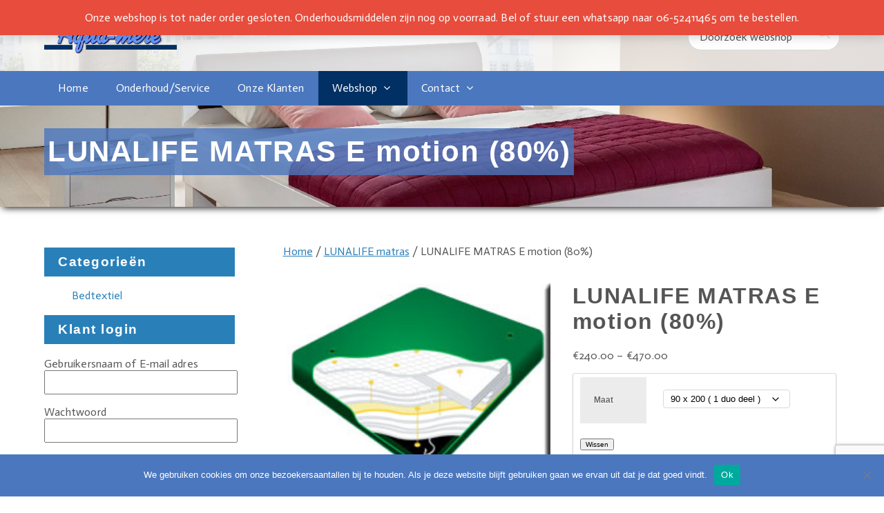

--- FILE ---
content_type: text/html; charset=UTF-8
request_url: https://aquamere.nl/webshop/lunalife-matras/lunalife-matras-e-motion-80/
body_size: 24890
content:
<!DOCTYPE html>
<html>
<head>
  <meta charset="utf-8">
<title>LUNALIFE MATRAS E motion (80%) - Aquamere</title>
<meta name="viewport" content="width=device-width, initial-scale=1.0">
<link rel="stylesheet" type="text/css" href="https://aquamere.nl/wp-content/themes/aquamere-wp/css/aqua.css">
<link rel="stylesheet" type="text/css" href="https://aquamere.nl/wp-content/themes/aquamere-wp/style.css">
<link rel="stylesheet" href="https://maxcdn.bootstrapcdn.com/font-awesome/4.5.0/css/font-awesome.min.css">
<link rel="stylesheet" href="https://aquamere.nl/wp-content/themes/aquamere-wp/css/animate.css">

<script src="https://ajax.googleapis.com/ajax/libs/jquery/2.2.0/jquery.min.js"></script>

  <!--[if lt IE 9]>
   <script src="https://html5shiv.googlecode.com/svn/trunk/html5.js"></script>
   <![endif]-->

  <script src=" https://cdnjs.cloudflare.com/ajax/libs/respond.js/1.4.2/respond.min.js"></script>
  <meta name='robots' content='index, follow, max-image-preview:large, max-snippet:-1, max-video-preview:-1' />
	<style>img:is([sizes="auto" i], [sizes^="auto," i]) { contain-intrinsic-size: 3000px 1500px }</style>
	
	<!-- This site is optimized with the Yoast SEO plugin v24.1 - https://yoast.com/wordpress/plugins/seo/ -->
	<link rel="canonical" href="https://aquamere.nl/webshop/lunalife-matras/lunalife-matras-e-motion-80/" />
	<meta property="og:locale" content="nl_NL" />
	<meta property="og:type" content="article" />
	<meta property="og:title" content="LUNALIFE MATRAS E motion (80%) - Aquamere" />
	<meta property="og:description" content="LUNALIFE MATRAS E motion (80%) gratis verzending" />
	<meta property="og:url" content="https://aquamere.nl/webshop/lunalife-matras/lunalife-matras-e-motion-80/" />
	<meta property="og:site_name" content="Aquamere" />
	<meta property="article:modified_time" content="2024-01-21T11:16:10+00:00" />
	<meta property="og:image" content="https://aquamere.nl/wp-content/uploads/2017/12/e-m.jpg" />
	<meta property="og:image:width" content="208" />
	<meta property="og:image:height" content="158" />
	<meta property="og:image:type" content="image/jpeg" />
	<meta name="twitter:card" content="summary_large_image" />
	<meta name="twitter:label1" content="Geschatte leestijd" />
	<meta name="twitter:data1" content="1 minuut" />
	<script type="application/ld+json" class="yoast-schema-graph">{"@context":"https://schema.org","@graph":[{"@type":"WebPage","@id":"https://aquamere.nl/webshop/lunalife-matras/lunalife-matras-e-motion-80/","url":"https://aquamere.nl/webshop/lunalife-matras/lunalife-matras-e-motion-80/","name":"LUNALIFE MATRAS E motion (80%) - Aquamere","isPartOf":{"@id":"https://aquamere.nl/#website"},"primaryImageOfPage":{"@id":"https://aquamere.nl/webshop/lunalife-matras/lunalife-matras-e-motion-80/#primaryimage"},"image":{"@id":"https://aquamere.nl/webshop/lunalife-matras/lunalife-matras-e-motion-80/#primaryimage"},"thumbnailUrl":"https://aquamere.nl/wp-content/uploads/2017/12/e-m.jpg","datePublished":"2017-12-31T17:07:29+00:00","dateModified":"2024-01-21T11:16:10+00:00","breadcrumb":{"@id":"https://aquamere.nl/webshop/lunalife-matras/lunalife-matras-e-motion-80/#breadcrumb"},"inLanguage":"nl-NL","potentialAction":[{"@type":"ReadAction","target":["https://aquamere.nl/webshop/lunalife-matras/lunalife-matras-e-motion-80/"]}]},{"@type":"ImageObject","inLanguage":"nl-NL","@id":"https://aquamere.nl/webshop/lunalife-matras/lunalife-matras-e-motion-80/#primaryimage","url":"https://aquamere.nl/wp-content/uploads/2017/12/e-m.jpg","contentUrl":"https://aquamere.nl/wp-content/uploads/2017/12/e-m.jpg","width":208,"height":158,"caption":"LUNALIFE MATRAS E motion (80%)"},{"@type":"BreadcrumbList","@id":"https://aquamere.nl/webshop/lunalife-matras/lunalife-matras-e-motion-80/#breadcrumb","itemListElement":[{"@type":"ListItem","position":1,"name":"Home","item":"https://aquamere.nl/"},{"@type":"ListItem","position":2,"name":"Shop","item":"https://aquamere.nl/shop/"},{"@type":"ListItem","position":3,"name":"LUNALIFE MATRAS E motion (80%)"}]},{"@type":"WebSite","@id":"https://aquamere.nl/#website","url":"https://aquamere.nl/","name":"Aquamere","description":"Kom langs bij uw waterbedden specialist!","potentialAction":[{"@type":"SearchAction","target":{"@type":"EntryPoint","urlTemplate":"https://aquamere.nl/?s={search_term_string}"},"query-input":{"@type":"PropertyValueSpecification","valueRequired":true,"valueName":"search_term_string"}}],"inLanguage":"nl-NL"}]}</script>
	<!-- / Yoast SEO plugin. -->


<link rel="alternate" type="application/rss+xml" title="Aquamere &raquo; LUNALIFE MATRAS E motion (80%) reacties feed" href="https://aquamere.nl/webshop/lunalife-matras/lunalife-matras-e-motion-80/feed/" />
<script type="text/javascript">
/* <![CDATA[ */
window._wpemojiSettings = {"baseUrl":"https:\/\/s.w.org\/images\/core\/emoji\/15.0.3\/72x72\/","ext":".png","svgUrl":"https:\/\/s.w.org\/images\/core\/emoji\/15.0.3\/svg\/","svgExt":".svg","source":{"concatemoji":"https:\/\/aquamere.nl\/wp-includes\/js\/wp-emoji-release.min.js?ver=947d42055c48e88d117a1f939246992f"}};
/*! This file is auto-generated */
!function(i,n){var o,s,e;function c(e){try{var t={supportTests:e,timestamp:(new Date).valueOf()};sessionStorage.setItem(o,JSON.stringify(t))}catch(e){}}function p(e,t,n){e.clearRect(0,0,e.canvas.width,e.canvas.height),e.fillText(t,0,0);var t=new Uint32Array(e.getImageData(0,0,e.canvas.width,e.canvas.height).data),r=(e.clearRect(0,0,e.canvas.width,e.canvas.height),e.fillText(n,0,0),new Uint32Array(e.getImageData(0,0,e.canvas.width,e.canvas.height).data));return t.every(function(e,t){return e===r[t]})}function u(e,t,n){switch(t){case"flag":return n(e,"\ud83c\udff3\ufe0f\u200d\u26a7\ufe0f","\ud83c\udff3\ufe0f\u200b\u26a7\ufe0f")?!1:!n(e,"\ud83c\uddfa\ud83c\uddf3","\ud83c\uddfa\u200b\ud83c\uddf3")&&!n(e,"\ud83c\udff4\udb40\udc67\udb40\udc62\udb40\udc65\udb40\udc6e\udb40\udc67\udb40\udc7f","\ud83c\udff4\u200b\udb40\udc67\u200b\udb40\udc62\u200b\udb40\udc65\u200b\udb40\udc6e\u200b\udb40\udc67\u200b\udb40\udc7f");case"emoji":return!n(e,"\ud83d\udc26\u200d\u2b1b","\ud83d\udc26\u200b\u2b1b")}return!1}function f(e,t,n){var r="undefined"!=typeof WorkerGlobalScope&&self instanceof WorkerGlobalScope?new OffscreenCanvas(300,150):i.createElement("canvas"),a=r.getContext("2d",{willReadFrequently:!0}),o=(a.textBaseline="top",a.font="600 32px Arial",{});return e.forEach(function(e){o[e]=t(a,e,n)}),o}function t(e){var t=i.createElement("script");t.src=e,t.defer=!0,i.head.appendChild(t)}"undefined"!=typeof Promise&&(o="wpEmojiSettingsSupports",s=["flag","emoji"],n.supports={everything:!0,everythingExceptFlag:!0},e=new Promise(function(e){i.addEventListener("DOMContentLoaded",e,{once:!0})}),new Promise(function(t){var n=function(){try{var e=JSON.parse(sessionStorage.getItem(o));if("object"==typeof e&&"number"==typeof e.timestamp&&(new Date).valueOf()<e.timestamp+604800&&"object"==typeof e.supportTests)return e.supportTests}catch(e){}return null}();if(!n){if("undefined"!=typeof Worker&&"undefined"!=typeof OffscreenCanvas&&"undefined"!=typeof URL&&URL.createObjectURL&&"undefined"!=typeof Blob)try{var e="postMessage("+f.toString()+"("+[JSON.stringify(s),u.toString(),p.toString()].join(",")+"));",r=new Blob([e],{type:"text/javascript"}),a=new Worker(URL.createObjectURL(r),{name:"wpTestEmojiSupports"});return void(a.onmessage=function(e){c(n=e.data),a.terminate(),t(n)})}catch(e){}c(n=f(s,u,p))}t(n)}).then(function(e){for(var t in e)n.supports[t]=e[t],n.supports.everything=n.supports.everything&&n.supports[t],"flag"!==t&&(n.supports.everythingExceptFlag=n.supports.everythingExceptFlag&&n.supports[t]);n.supports.everythingExceptFlag=n.supports.everythingExceptFlag&&!n.supports.flag,n.DOMReady=!1,n.readyCallback=function(){n.DOMReady=!0}}).then(function(){return e}).then(function(){var e;n.supports.everything||(n.readyCallback(),(e=n.source||{}).concatemoji?t(e.concatemoji):e.wpemoji&&e.twemoji&&(t(e.twemoji),t(e.wpemoji)))}))}((window,document),window._wpemojiSettings);
/* ]]> */
</script>
<style id='wp-emoji-styles-inline-css' type='text/css'>

	img.wp-smiley, img.emoji {
		display: inline !important;
		border: none !important;
		box-shadow: none !important;
		height: 1em !important;
		width: 1em !important;
		margin: 0 0.07em !important;
		vertical-align: -0.1em !important;
		background: none !important;
		padding: 0 !important;
	}
</style>
<link rel='stylesheet' id='wp-block-library-css' href='https://aquamere.nl/wp-includes/css/dist/block-library/style.min.css?ver=947d42055c48e88d117a1f939246992f' type='text/css' media='all' />
<style id='classic-theme-styles-inline-css' type='text/css'>
/*! This file is auto-generated */
.wp-block-button__link{color:#fff;background-color:#32373c;border-radius:9999px;box-shadow:none;text-decoration:none;padding:calc(.667em + 2px) calc(1.333em + 2px);font-size:1.125em}.wp-block-file__button{background:#32373c;color:#fff;text-decoration:none}
</style>
<style id='global-styles-inline-css' type='text/css'>
:root{--wp--preset--aspect-ratio--square: 1;--wp--preset--aspect-ratio--4-3: 4/3;--wp--preset--aspect-ratio--3-4: 3/4;--wp--preset--aspect-ratio--3-2: 3/2;--wp--preset--aspect-ratio--2-3: 2/3;--wp--preset--aspect-ratio--16-9: 16/9;--wp--preset--aspect-ratio--9-16: 9/16;--wp--preset--color--black: #000000;--wp--preset--color--cyan-bluish-gray: #abb8c3;--wp--preset--color--white: #ffffff;--wp--preset--color--pale-pink: #f78da7;--wp--preset--color--vivid-red: #cf2e2e;--wp--preset--color--luminous-vivid-orange: #ff6900;--wp--preset--color--luminous-vivid-amber: #fcb900;--wp--preset--color--light-green-cyan: #7bdcb5;--wp--preset--color--vivid-green-cyan: #00d084;--wp--preset--color--pale-cyan-blue: #8ed1fc;--wp--preset--color--vivid-cyan-blue: #0693e3;--wp--preset--color--vivid-purple: #9b51e0;--wp--preset--gradient--vivid-cyan-blue-to-vivid-purple: linear-gradient(135deg,rgba(6,147,227,1) 0%,rgb(155,81,224) 100%);--wp--preset--gradient--light-green-cyan-to-vivid-green-cyan: linear-gradient(135deg,rgb(122,220,180) 0%,rgb(0,208,130) 100%);--wp--preset--gradient--luminous-vivid-amber-to-luminous-vivid-orange: linear-gradient(135deg,rgba(252,185,0,1) 0%,rgba(255,105,0,1) 100%);--wp--preset--gradient--luminous-vivid-orange-to-vivid-red: linear-gradient(135deg,rgba(255,105,0,1) 0%,rgb(207,46,46) 100%);--wp--preset--gradient--very-light-gray-to-cyan-bluish-gray: linear-gradient(135deg,rgb(238,238,238) 0%,rgb(169,184,195) 100%);--wp--preset--gradient--cool-to-warm-spectrum: linear-gradient(135deg,rgb(74,234,220) 0%,rgb(151,120,209) 20%,rgb(207,42,186) 40%,rgb(238,44,130) 60%,rgb(251,105,98) 80%,rgb(254,248,76) 100%);--wp--preset--gradient--blush-light-purple: linear-gradient(135deg,rgb(255,206,236) 0%,rgb(152,150,240) 100%);--wp--preset--gradient--blush-bordeaux: linear-gradient(135deg,rgb(254,205,165) 0%,rgb(254,45,45) 50%,rgb(107,0,62) 100%);--wp--preset--gradient--luminous-dusk: linear-gradient(135deg,rgb(255,203,112) 0%,rgb(199,81,192) 50%,rgb(65,88,208) 100%);--wp--preset--gradient--pale-ocean: linear-gradient(135deg,rgb(255,245,203) 0%,rgb(182,227,212) 50%,rgb(51,167,181) 100%);--wp--preset--gradient--electric-grass: linear-gradient(135deg,rgb(202,248,128) 0%,rgb(113,206,126) 100%);--wp--preset--gradient--midnight: linear-gradient(135deg,rgb(2,3,129) 0%,rgb(40,116,252) 100%);--wp--preset--font-size--small: 13px;--wp--preset--font-size--medium: 20px;--wp--preset--font-size--large: 36px;--wp--preset--font-size--x-large: 42px;--wp--preset--font-family--inter: "Inter", sans-serif;--wp--preset--font-family--cardo: Cardo;--wp--preset--spacing--20: 0.44rem;--wp--preset--spacing--30: 0.67rem;--wp--preset--spacing--40: 1rem;--wp--preset--spacing--50: 1.5rem;--wp--preset--spacing--60: 2.25rem;--wp--preset--spacing--70: 3.38rem;--wp--preset--spacing--80: 5.06rem;--wp--preset--shadow--natural: 6px 6px 9px rgba(0, 0, 0, 0.2);--wp--preset--shadow--deep: 12px 12px 50px rgba(0, 0, 0, 0.4);--wp--preset--shadow--sharp: 6px 6px 0px rgba(0, 0, 0, 0.2);--wp--preset--shadow--outlined: 6px 6px 0px -3px rgba(255, 255, 255, 1), 6px 6px rgba(0, 0, 0, 1);--wp--preset--shadow--crisp: 6px 6px 0px rgba(0, 0, 0, 1);}:where(.is-layout-flex){gap: 0.5em;}:where(.is-layout-grid){gap: 0.5em;}body .is-layout-flex{display: flex;}.is-layout-flex{flex-wrap: wrap;align-items: center;}.is-layout-flex > :is(*, div){margin: 0;}body .is-layout-grid{display: grid;}.is-layout-grid > :is(*, div){margin: 0;}:where(.wp-block-columns.is-layout-flex){gap: 2em;}:where(.wp-block-columns.is-layout-grid){gap: 2em;}:where(.wp-block-post-template.is-layout-flex){gap: 1.25em;}:where(.wp-block-post-template.is-layout-grid){gap: 1.25em;}.has-black-color{color: var(--wp--preset--color--black) !important;}.has-cyan-bluish-gray-color{color: var(--wp--preset--color--cyan-bluish-gray) !important;}.has-white-color{color: var(--wp--preset--color--white) !important;}.has-pale-pink-color{color: var(--wp--preset--color--pale-pink) !important;}.has-vivid-red-color{color: var(--wp--preset--color--vivid-red) !important;}.has-luminous-vivid-orange-color{color: var(--wp--preset--color--luminous-vivid-orange) !important;}.has-luminous-vivid-amber-color{color: var(--wp--preset--color--luminous-vivid-amber) !important;}.has-light-green-cyan-color{color: var(--wp--preset--color--light-green-cyan) !important;}.has-vivid-green-cyan-color{color: var(--wp--preset--color--vivid-green-cyan) !important;}.has-pale-cyan-blue-color{color: var(--wp--preset--color--pale-cyan-blue) !important;}.has-vivid-cyan-blue-color{color: var(--wp--preset--color--vivid-cyan-blue) !important;}.has-vivid-purple-color{color: var(--wp--preset--color--vivid-purple) !important;}.has-black-background-color{background-color: var(--wp--preset--color--black) !important;}.has-cyan-bluish-gray-background-color{background-color: var(--wp--preset--color--cyan-bluish-gray) !important;}.has-white-background-color{background-color: var(--wp--preset--color--white) !important;}.has-pale-pink-background-color{background-color: var(--wp--preset--color--pale-pink) !important;}.has-vivid-red-background-color{background-color: var(--wp--preset--color--vivid-red) !important;}.has-luminous-vivid-orange-background-color{background-color: var(--wp--preset--color--luminous-vivid-orange) !important;}.has-luminous-vivid-amber-background-color{background-color: var(--wp--preset--color--luminous-vivid-amber) !important;}.has-light-green-cyan-background-color{background-color: var(--wp--preset--color--light-green-cyan) !important;}.has-vivid-green-cyan-background-color{background-color: var(--wp--preset--color--vivid-green-cyan) !important;}.has-pale-cyan-blue-background-color{background-color: var(--wp--preset--color--pale-cyan-blue) !important;}.has-vivid-cyan-blue-background-color{background-color: var(--wp--preset--color--vivid-cyan-blue) !important;}.has-vivid-purple-background-color{background-color: var(--wp--preset--color--vivid-purple) !important;}.has-black-border-color{border-color: var(--wp--preset--color--black) !important;}.has-cyan-bluish-gray-border-color{border-color: var(--wp--preset--color--cyan-bluish-gray) !important;}.has-white-border-color{border-color: var(--wp--preset--color--white) !important;}.has-pale-pink-border-color{border-color: var(--wp--preset--color--pale-pink) !important;}.has-vivid-red-border-color{border-color: var(--wp--preset--color--vivid-red) !important;}.has-luminous-vivid-orange-border-color{border-color: var(--wp--preset--color--luminous-vivid-orange) !important;}.has-luminous-vivid-amber-border-color{border-color: var(--wp--preset--color--luminous-vivid-amber) !important;}.has-light-green-cyan-border-color{border-color: var(--wp--preset--color--light-green-cyan) !important;}.has-vivid-green-cyan-border-color{border-color: var(--wp--preset--color--vivid-green-cyan) !important;}.has-pale-cyan-blue-border-color{border-color: var(--wp--preset--color--pale-cyan-blue) !important;}.has-vivid-cyan-blue-border-color{border-color: var(--wp--preset--color--vivid-cyan-blue) !important;}.has-vivid-purple-border-color{border-color: var(--wp--preset--color--vivid-purple) !important;}.has-vivid-cyan-blue-to-vivid-purple-gradient-background{background: var(--wp--preset--gradient--vivid-cyan-blue-to-vivid-purple) !important;}.has-light-green-cyan-to-vivid-green-cyan-gradient-background{background: var(--wp--preset--gradient--light-green-cyan-to-vivid-green-cyan) !important;}.has-luminous-vivid-amber-to-luminous-vivid-orange-gradient-background{background: var(--wp--preset--gradient--luminous-vivid-amber-to-luminous-vivid-orange) !important;}.has-luminous-vivid-orange-to-vivid-red-gradient-background{background: var(--wp--preset--gradient--luminous-vivid-orange-to-vivid-red) !important;}.has-very-light-gray-to-cyan-bluish-gray-gradient-background{background: var(--wp--preset--gradient--very-light-gray-to-cyan-bluish-gray) !important;}.has-cool-to-warm-spectrum-gradient-background{background: var(--wp--preset--gradient--cool-to-warm-spectrum) !important;}.has-blush-light-purple-gradient-background{background: var(--wp--preset--gradient--blush-light-purple) !important;}.has-blush-bordeaux-gradient-background{background: var(--wp--preset--gradient--blush-bordeaux) !important;}.has-luminous-dusk-gradient-background{background: var(--wp--preset--gradient--luminous-dusk) !important;}.has-pale-ocean-gradient-background{background: var(--wp--preset--gradient--pale-ocean) !important;}.has-electric-grass-gradient-background{background: var(--wp--preset--gradient--electric-grass) !important;}.has-midnight-gradient-background{background: var(--wp--preset--gradient--midnight) !important;}.has-small-font-size{font-size: var(--wp--preset--font-size--small) !important;}.has-medium-font-size{font-size: var(--wp--preset--font-size--medium) !important;}.has-large-font-size{font-size: var(--wp--preset--font-size--large) !important;}.has-x-large-font-size{font-size: var(--wp--preset--font-size--x-large) !important;}
:where(.wp-block-post-template.is-layout-flex){gap: 1.25em;}:where(.wp-block-post-template.is-layout-grid){gap: 1.25em;}
:where(.wp-block-columns.is-layout-flex){gap: 2em;}:where(.wp-block-columns.is-layout-grid){gap: 2em;}
:root :where(.wp-block-pullquote){font-size: 1.5em;line-height: 1.6;}
</style>
<link rel='stylesheet' id='contact-form-7-css' href='https://aquamere.nl/wp-content/plugins/contact-form-7/includes/css/styles.css?ver=6.0.2' type='text/css' media='all' />
<link rel='stylesheet' id='cookie-notice-front-css' href='https://aquamere.nl/wp-content/plugins/cookie-notice/css/front.min.css?ver=2.5.4' type='text/css' media='all' />
<link rel='stylesheet' id='photoswipe-css' href='https://aquamere.nl/wp-content/plugins/woocommerce/assets/css/photoswipe/photoswipe.min.css?ver=9.5.1' type='text/css' media='all' />
<link rel='stylesheet' id='photoswipe-default-skin-css' href='https://aquamere.nl/wp-content/plugins/woocommerce/assets/css/photoswipe/default-skin/default-skin.min.css?ver=9.5.1' type='text/css' media='all' />
<link rel='stylesheet' id='woocommerce-layout-css' href='https://aquamere.nl/wp-content/plugins/woocommerce/assets/css/woocommerce-layout.css?ver=9.5.1' type='text/css' media='all' />
<link rel='stylesheet' id='woocommerce-smallscreen-css' href='https://aquamere.nl/wp-content/plugins/woocommerce/assets/css/woocommerce-smallscreen.css?ver=9.5.1' type='text/css' media='only screen and (max-width: 768px)' />
<link rel='stylesheet' id='woocommerce-general-css' href='https://aquamere.nl/wp-content/plugins/woocommerce/assets/css/woocommerce.css?ver=9.5.1' type='text/css' media='all' />
<style id='woocommerce-inline-inline-css' type='text/css'>
.woocommerce form .form-row .required { visibility: visible; }
</style>
<script type="text/javascript" id="cookie-notice-front-js-before">
/* <![CDATA[ */
var cnArgs = {"ajaxUrl":"https:\/\/aquamere.nl\/wp-admin\/admin-ajax.php","nonce":"adde57ed3c","hideEffect":"slide","position":"bottom","onScroll":true,"onScrollOffset":100,"onClick":false,"cookieName":"cookie_notice_accepted","cookieTime":604800,"cookieTimeRejected":2592000,"globalCookie":false,"redirection":false,"cache":false,"revokeCookies":false,"revokeCookiesOpt":"automatic"};
/* ]]> */
</script>
<script type="text/javascript" src="https://aquamere.nl/wp-content/plugins/cookie-notice/js/front.min.js?ver=2.5.4" id="cookie-notice-front-js"></script>
<script type="text/javascript" src="https://aquamere.nl/wp-includes/js/jquery/jquery.min.js?ver=3.7.1" id="jquery-core-js"></script>
<script type="text/javascript" src="https://aquamere.nl/wp-includes/js/jquery/jquery-migrate.min.js?ver=3.4.1" id="jquery-migrate-js"></script>
<script type="text/javascript" src="https://aquamere.nl/wp-content/plugins/woocommerce/assets/js/jquery-blockui/jquery.blockUI.min.js?ver=2.7.0-wc.9.5.1" id="jquery-blockui-js" defer="defer" data-wp-strategy="defer"></script>
<script type="text/javascript" id="wc-add-to-cart-js-extra">
/* <![CDATA[ */
var wc_add_to_cart_params = {"ajax_url":"\/wp-admin\/admin-ajax.php","wc_ajax_url":"\/?wc-ajax=%%endpoint%%","i18n_view_cart":"Bekijk winkelwagen","cart_url":"https:\/\/aquamere.nl\/cart\/","is_cart":"","cart_redirect_after_add":"no"};
/* ]]> */
</script>
<script type="text/javascript" src="https://aquamere.nl/wp-content/plugins/woocommerce/assets/js/frontend/add-to-cart.min.js?ver=9.5.1" id="wc-add-to-cart-js" defer="defer" data-wp-strategy="defer"></script>
<script type="text/javascript" src="https://aquamere.nl/wp-content/plugins/woocommerce/assets/js/flexslider/jquery.flexslider.min.js?ver=2.7.2-wc.9.5.1" id="flexslider-js" defer="defer" data-wp-strategy="defer"></script>
<script type="text/javascript" src="https://aquamere.nl/wp-content/plugins/woocommerce/assets/js/photoswipe/photoswipe.min.js?ver=4.1.1-wc.9.5.1" id="photoswipe-js" defer="defer" data-wp-strategy="defer"></script>
<script type="text/javascript" src="https://aquamere.nl/wp-content/plugins/woocommerce/assets/js/photoswipe/photoswipe-ui-default.min.js?ver=4.1.1-wc.9.5.1" id="photoswipe-ui-default-js" defer="defer" data-wp-strategy="defer"></script>
<script type="text/javascript" id="wc-single-product-js-extra">
/* <![CDATA[ */
var wc_single_product_params = {"i18n_required_rating_text":"Selecteer een waardering","i18n_product_gallery_trigger_text":"Afbeeldinggalerij in volledig scherm bekijken","review_rating_required":"yes","flexslider":{"rtl":false,"animation":"slide","smoothHeight":true,"directionNav":false,"controlNav":"thumbnails","slideshow":false,"animationSpeed":500,"animationLoop":false,"allowOneSlide":false},"zoom_enabled":"","zoom_options":[],"photoswipe_enabled":"1","photoswipe_options":{"shareEl":false,"closeOnScroll":false,"history":false,"hideAnimationDuration":0,"showAnimationDuration":0},"flexslider_enabled":"1"};
/* ]]> */
</script>
<script type="text/javascript" src="https://aquamere.nl/wp-content/plugins/woocommerce/assets/js/frontend/single-product.min.js?ver=9.5.1" id="wc-single-product-js" defer="defer" data-wp-strategy="defer"></script>
<script type="text/javascript" src="https://aquamere.nl/wp-content/plugins/woocommerce/assets/js/js-cookie/js.cookie.min.js?ver=2.1.4-wc.9.5.1" id="js-cookie-js" defer="defer" data-wp-strategy="defer"></script>
<script type="text/javascript" id="woocommerce-js-extra">
/* <![CDATA[ */
var woocommerce_params = {"ajax_url":"\/wp-admin\/admin-ajax.php","wc_ajax_url":"\/?wc-ajax=%%endpoint%%"};
/* ]]> */
</script>
<script type="text/javascript" src="https://aquamere.nl/wp-content/plugins/woocommerce/assets/js/frontend/woocommerce.min.js?ver=9.5.1" id="woocommerce-js" defer="defer" data-wp-strategy="defer"></script>
<link rel="https://api.w.org/" href="https://aquamere.nl/wp-json/" /><link rel="alternate" title="JSON" type="application/json" href="https://aquamere.nl/wp-json/wp/v2/product/2810" /><link rel="EditURI" type="application/rsd+xml" title="RSD" href="https://aquamere.nl/xmlrpc.php?rsd" />
<link rel="alternate" title="oEmbed (JSON)" type="application/json+oembed" href="https://aquamere.nl/wp-json/oembed/1.0/embed?url=https%3A%2F%2Faquamere.nl%2Fwebshop%2Flunalife-matras%2Flunalife-matras-e-motion-80%2F" />
<link rel="alternate" title="oEmbed (XML)" type="text/xml+oembed" href="https://aquamere.nl/wp-json/oembed/1.0/embed?url=https%3A%2F%2Faquamere.nl%2Fwebshop%2Flunalife-matras%2Flunalife-matras-e-motion-80%2F&#038;format=xml" />
	<noscript><style>.woocommerce-product-gallery{ opacity: 1 !important; }</style></noscript>
	<style class='wp-fonts-local' type='text/css'>
@font-face{font-family:Inter;font-style:normal;font-weight:300 900;font-display:fallback;src:url('https://aquamere.nl/wp-content/plugins/woocommerce/assets/fonts/Inter-VariableFont_slnt,wght.woff2') format('woff2');font-stretch:normal;}
@font-face{font-family:Cardo;font-style:normal;font-weight:400;font-display:fallback;src:url('https://aquamere.nl/wp-content/plugins/woocommerce/assets/fonts/cardo_normal_400.woff2') format('woff2');}
</style>
		<style type="text/css" id="wp-custom-css">
			.woocommerce-store-notice.demo_store{
	background:#e74c3c;
}

.woocommerce-store-notice__dismiss-link{
	display:none;
}		</style>
		<script>
  (function(i,s,o,g,r,a,m){i['GoogleAnalyticsObject']=r;i[r]=i[r]||function(){
  (i[r].q=i[r].q||[]).push(arguments)},i[r].l=1*new Date();a=s.createElement(o),
  m=s.getElementsByTagName(o)[0];a.async=1;a.src=g;m.parentNode.insertBefore(a,m)
  })(window,document,'script','//www.google-analytics.com/analytics.js','ga');

  ga('create', 'UA-58827988-1', 'auto');
  ga('send', 'pageview');

</script>
<style>.modal-title{tekst-align:center;} .popup-id-1938 .modal-title{font-style:italic !important;} .pswp__bg{
opacity:0.75 !important;
}</style>
</head>

<body data-rsssl=1 >


<header class="site-header page" >
  <div class="nav-wrapper">

    <nav>
      <div class="row">
        <div class="logo">
    <a href="/"><img src="https://aquamere.nl/wp-content/themes/aquamere-wp/img/logo.png" alt="Aquamere"/></a>
    </div>
    <div class="top-right">
      <div class="pull-right">
        <div data-block-name="yith/search-block" data-size="sm" class="wp-block-yith-search-block alignwide "><div data-block-name="yith/input-block" data-button-border-radius="{&quot;topLeft&quot;:&quot;20px&quot;,&quot;topRight&quot;:&quot;20px&quot;,&quot;bottomLeft&quot;:&quot;20px&quot;,&quot;bottomRight&quot;:&quot;20px&quot;}" data-button-label="Search" data-icon-type="icon-right" data-input-bg-color="#fff" data-input-bg-focus-color="#fff" data-input-border-color="rgb(216, 216, 216)" data-input-border-focus-color="rgb(124, 124, 124)" data-input-border-radius="{&quot;topLeft&quot;:&quot;20px&quot;,&quot;topRight&quot;:&quot;20px&quot;,&quot;bottomLeft&quot;:&quot;20px&quot;,&quot;bottomRight&quot;:&quot;20px&quot;}" data-input-border-size="{&quot;topLeft&quot;:&quot;1px&quot;,&quot;topRight&quot;:&quot;1px&quot;,&quot;bottomLeft&quot;:&quot;1px&quot;,&quot;bottomRight&quot;:&quot;1px&quot;}" data-input-text-color="rgb(136, 136, 136)" data-placeholder-text-color="rgb(87, 87, 87)" data-placeholder="Doorzoek webshop" data-submit-bg-color="#fff" data-submit-bg-hover-color="#fff" data-submit-border-color="#fff" data-submit-border-hover-color="#fff" data-submit-content-color="#DCDCDC" data-submit-content-hover-color="rgb(136, 136, 136)" data-submit-style="icon" class="wp-block-yith-input-block"></div><div data-block-name="yith/filled-block" class="wp-block-yith-filled-block"><div data-block-name="yith/product-results-block" data-hide-featured-if-on-sale="true" data-image-position="left" data-image-size="170" data-layout="list" data-limit-summary="false" data-max-results-to-show="4" data-no-results="No results. Try with a different keyword!" data-price-label="Price:" data-product-name-color="rgb(29, 29, 29)" data-show-add-to-cart="false" data-show-categories="false" data-show-featured-badge="true" data-show-image="true" data-show-name="true" data-show-out-of-stock-badge="true" data-show-price="true" data-show-s-k-u="false" data-show-sale-badge="true" data-show-stock="false" data-show-summary="false" data-show-view-all-text="See all products ({total})" data-show-view-all="true" data-summary-max-word="10" class="wp-block-yith-product-results-block"></div></div></div></div>

    </div>
      </div>
      <div class="mobile-nav">
  Menu
      </div>
    <div class="menu-menu-1-container"><ul id="menu-menu-1" class="menu"><li id="menu-item-4" class="menu-item menu-item-type-custom menu-item-object-custom menu-item-4"><a href="/">Home</a></li>
<li id="menu-item-1899" class="menu-item menu-item-type-taxonomy menu-item-object-category menu-item-1899"><a href="https://aquamere.nl/category/service/">Onderhoud/Service</a></li>
<li id="menu-item-1904" class="menu-item menu-item-type-post_type menu-item-object-page menu-item-1904"><a href="https://aquamere.nl/onze-klanten/">Onze Klanten</a></li>
<li id="menu-item-1828" class="menu-item menu-item-type-post_type menu-item-object-page menu-item-has-children current_page_parent menu-item-1828"><a href="https://aquamere.nl/shop/">Webshop</a>
<ul class="sub-menu">
	<li id="menu-item-1879" class="menu-item menu-item-type-post_type menu-item-object-page current_page_parent menu-item-1879"><a href="https://aquamere.nl/shop/">Alle producten</a></li>
	<li id="menu-item-1868" class="menu-item menu-item-type-taxonomy menu-item-object-product_cat menu-item-1868"><a href="https://aquamere.nl/product-overzicht/aanbiedingen/">AANBIEDINGEN</a></li>
	<li id="menu-item-3555" class="menu-item menu-item-type-taxonomy menu-item-object-product_cat menu-item-3555"><a href="https://aquamere.nl/product-overzicht/complete-waterbedden/">COMPLETE WATERBEDDEN</a></li>
	<li id="menu-item-4235" class="menu-item menu-item-type-taxonomy menu-item-object-product_cat menu-item-4235"><a href="https://aquamere.nl/product-overzicht/complete-boxsprings/">COMPLETE BOXSPRINGS</a></li>
	<li id="menu-item-1878" class="menu-item menu-item-type-taxonomy menu-item-object-product_cat menu-item-1878"><a href="https://aquamere.nl/product-overzicht/ledikanten/">LEDIKANTEN</a></li>
	<li id="menu-item-4149" class="menu-item menu-item-type-taxonomy menu-item-object-product_cat menu-item-4149"><a href="https://aquamere.nl/product-overzicht/softside-matras/">SOFTSIDE MATRAS</a></li>
	<li id="menu-item-1873" class="menu-item menu-item-type-taxonomy menu-item-object-product_cat menu-item-1873"><a href="https://aquamere.nl/product-overzicht/comfort-line-matras/">COMFORT LINE MATRAS</a></li>
	<li id="menu-item-2831" class="menu-item menu-item-type-taxonomy menu-item-object-product_cat current-product-ancestor current-menu-parent current-product-parent menu-item-2831"><a href="https://aquamere.nl/product-overzicht/lunalife-matras/">LUNALIFE MATRAS</a></li>
	<li id="menu-item-2868" class="menu-item menu-item-type-taxonomy menu-item-object-product_cat menu-item-2868"><a href="https://aquamere.nl/product-overzicht/poseidon-matras/">POSEIDON MATRAS</a></li>
	<li id="menu-item-1870" class="menu-item menu-item-type-taxonomy menu-item-object-product_cat menu-item-1870"><a href="https://aquamere.nl/product-overzicht/hardside-matras/">HARDSIDE-MATRAS</a></li>
	<li id="menu-item-3614" class="menu-item menu-item-type-taxonomy menu-item-object-product_cat menu-item-3614"><a href="https://aquamere.nl/product-overzicht/matrassen/">MATRASSEN</a></li>
	<li id="menu-item-1871" class="menu-item menu-item-type-taxonomy menu-item-object-product_cat menu-item-1871"><a href="https://aquamere.nl/product-overzicht/onderhoud/">WATERBED  ONDERHOUD</a></li>
	<li id="menu-item-4438" class="menu-item menu-item-type-taxonomy menu-item-object-product_cat menu-item-4438"><a href="https://aquamere.nl/product-overzicht/topdekken/">TOPDEKKEN</a></li>
	<li id="menu-item-1872" class="menu-item menu-item-type-taxonomy menu-item-object-product_cat menu-item-1872"><a href="https://aquamere.nl/product-overzicht/tijken/">WATERBED TIJKEN</a></li>
	<li id="menu-item-3037" class="menu-item menu-item-type-taxonomy menu-item-object-product_cat menu-item-3037"><a href="https://aquamere.nl/product-overzicht/hoeslakens-moltons/">HOESLAKENS &#038; MOLTONS</a></li>
	<li id="menu-item-1875" class="menu-item menu-item-type-taxonomy menu-item-object-product_cat menu-item-1875"><a href="https://aquamere.nl/product-overzicht/kussens/">KUSSENS</a></li>
	<li id="menu-item-5940" class="menu-item menu-item-type-taxonomy menu-item-object-product_cat menu-item-5940"><a href="https://aquamere.nl/product-overzicht/dekbedden/">DEKBEDDEN</a></li>
	<li id="menu-item-5757" class="menu-item menu-item-type-taxonomy menu-item-object-product_cat menu-item-5757"><a href="https://aquamere.nl/product-overzicht/verwarmingen/">VERWARMINGEN</a></li>
	<li id="menu-item-1869" class="menu-item menu-item-type-taxonomy menu-item-object-product_cat menu-item-1869"><a href="https://aquamere.nl/product-overzicht/accesoires/">ONDERDELEN</a></li>
	<li id="menu-item-4105" class="menu-item menu-item-type-taxonomy menu-item-object-product_cat menu-item-4105"><a href="https://aquamere.nl/product-overzicht/bodemplaten/">ONDERBOUW</a></li>
</ul>
</li>
<li id="menu-item-1900" class="menu-item menu-item-type-taxonomy menu-item-object-category menu-item-has-children menu-item-1900"><a href="https://aquamere.nl/category/contact/">Contact</a>
<ul class="sub-menu">
	<li id="menu-item-1902" class="menu-item menu-item-type-post_type menu-item-object-post menu-item-1902"><a href="https://aquamere.nl/contact/contactgegevens/">Contactgegevens</a></li>
	<li id="menu-item-1901" class="menu-item menu-item-type-post_type menu-item-object-post menu-item-1901"><a href="https://aquamere.nl/contact/bedrijfsgegevens/">Bedrijfsgegevens</a></li>
</ul>
</li>
</ul></div>
  </nav>
</div>

<div class="header-page-tekst">
    <div class="row wow fadeInLeft"><h1>LUNALIFE MATRAS E motion (80%)</h1></div>


  </div>

</header>

	<div class="content container">
  <div class="row">
    <div class="sidebar hos">
      <div class="sidebar-widget woocommerce widget_shopping_cart"><h3>Winkelwagen</h3><div class="hide_cart_widget_if_empty"><div class="widget_shopping_cart_content"></div></div></div><div class="sidebar-widget widget_categories"><h3>Categorieën</h3>
			<ul>
					<li class="cat-item cat-item-14"><a href="https://aquamere.nl/category/producten/bedtextiel/">Bedtextiel</a>
</li>
	<li class="cat-item cat-item-8"><a href="https://aquamere.nl/category/contact/">Contact</a>
</li>
	<li class="cat-item cat-item-1"><a href="https://aquamere.nl/category/geen-categorie/">Geen categorie</a>
</li>
			</ul>

			</div><div class="sidebar-widget WooCommerceMyAccountWidget"><div class=logout><h3>Klant login</h3><form name="wma_login_form" id="wma_login_form" action="https://aquamere.nl/wp-login.php" method="post"><p class="login-username">
				<label for="user_login">Gebruikersnaam of E-mail adres</label>
				<input type="text" name="log" id="user_login" autocomplete="username" class="input" value="" size="20" />
			</p><p class="login-password">
				<label for="user_pass">Wachtwoord</label>
				<input type="password" name="pwd" id="user_pass" autocomplete="current-password" spellcheck="false" class="input" value="" size="20" />
			</p><p class="login-remember"><label><input name="rememberme" type="checkbox" id="rememberme" value="forever" /> Onthoud mij</label></p><p class="login-submit">
				<input type="submit" name="wp-submit" id="wp-submit" class="button button-primary" value="Inloggen" />
				<input type="hidden" name="redirect_to" value="https://aquamere.nl/my-account/" />
			</p></form><a class="woo-ma-link woo-ma-lost-pass" href="https://aquamere.nl/my-account/lost-password/">Wachtwoord vergeten?</a><p><a class="woo-ma-button woo-ma-cart-link cart-link" href="https://aquamere.nl/cart/" title="Bekijk winkelwagentje">Bekijk winkelwagentje</a></p></div></div><div class="sidebar-widget woocommerce widget_product_categories"><h3>Webshop Categorieën</h3><ul class="product-categories"><li class="cat-item cat-item-19"><a href="https://aquamere.nl/product-overzicht/aanbiedingen/">AANBIEDINGEN</a></li>
<li class="cat-item cat-item-43"><a href="https://aquamere.nl/product-overzicht/boxspring/">BOXSPRING</a></li>
<li class="cat-item cat-item-23"><a href="https://aquamere.nl/product-overzicht/comfort-line-matras/">COMFORT Line matras</a></li>
<li class="cat-item cat-item-49"><a href="https://aquamere.nl/product-overzicht/complete-boxsprings/">COMPLETE BOXSPRINGS</a></li>
<li class="cat-item cat-item-42"><a href="https://aquamere.nl/product-overzicht/complete-waterbedden/">COMPLETE WATERBEDDEN</a></li>
<li class="cat-item cat-item-52"><a href="https://aquamere.nl/product-overzicht/dekbedden/">DEKBEDDEN</a></li>
<li class="cat-item cat-item-24"><a href="https://aquamere.nl/product-overzicht/hardside-matras/">Hardside-matras</a></li>
<li class="cat-item cat-item-39"><a href="https://aquamere.nl/product-overzicht/hoeslakens-moltons/">Hoeslakens &amp; Moltons</a></li>
<li class="cat-item cat-item-17"><a href="https://aquamere.nl/product-overzicht/kussens/">KUSSENS</a></li>
<li class="cat-item cat-item-26"><a href="https://aquamere.nl/product-overzicht/ledikanten/">LEDIKANTEN</a></li>
<li class="cat-item cat-item-37 current-cat"><a href="https://aquamere.nl/product-overzicht/lunalife-matras/">LUNALIFE matras</a></li>
<li class="cat-item cat-item-44"><a href="https://aquamere.nl/product-overzicht/matrassen/">MATRASSEN</a></li>
<li class="cat-item cat-item-47"><a href="https://aquamere.nl/product-overzicht/bodemplaten/">ONDERBOUW</a></li>
<li class="cat-item cat-item-20"><a href="https://aquamere.nl/product-overzicht/accesoires/">ONDERDELEN</a></li>
<li class="cat-item cat-item-38"><a href="https://aquamere.nl/product-overzicht/poseidon-matras/">POSEIDON matras</a></li>
<li class="cat-item cat-item-48"><a href="https://aquamere.nl/product-overzicht/softside-matras/">SOFTSIDE MATRAS</a></li>
<li class="cat-item cat-item-50"><a href="https://aquamere.nl/product-overzicht/topdekken/">TOPDEKKEN</a></li>
<li class="cat-item cat-item-40"><a href="https://aquamere.nl/product-overzicht/uncategorized/">Uncategorized</a></li>
<li class="cat-item cat-item-51"><a href="https://aquamere.nl/product-overzicht/verwarmingen/">VERWARMINGEN</a></li>
<li class="cat-item cat-item-21"><a href="https://aquamere.nl/product-overzicht/tijken/">WATERBED TIJKEN</a></li>
<li class="cat-item cat-item-22"><a href="https://aquamere.nl/product-overzicht/onderhoud/">WATERBEDDEN ONDERHOUD</a></li>
</ul></div></div>
<div class="sidebar fos sos">
    </div>
<div class="content-sidebar fos"><div class="woocommerce"><nav class="woocommerce-breadcrumb" aria-label="Breadcrumb"><a href="https://aquamere.nl">Home</a>&nbsp;&#47;&nbsp;<a href="https://aquamere.nl/product-overzicht/lunalife-matras/">LUNALIFE matras</a>&nbsp;&#47;&nbsp;LUNALIFE MATRAS E motion (80%)</nav>
					
			<div class="woocommerce-notices-wrapper"></div><div id="product-2810" class="product type-product post-2810 status-publish first instock product_cat-lunalife-matras has-post-thumbnail shipping-taxable product-type-variable has-default-attributes">

	<div class="woocommerce-product-gallery woocommerce-product-gallery--with-images woocommerce-product-gallery--columns-4 images" data-columns="4" style="opacity: 0; transition: opacity .25s ease-in-out;">
	<div class="woocommerce-product-gallery__wrapper">
		<div data-thumb="https://aquamere.nl/wp-content/uploads/2017/12/e-m-100x100.jpg" data-thumb-alt="LUNALIFE MATRAS E motion (80%)" data-thumb-srcset="https://aquamere.nl/wp-content/uploads/2017/12/e-m-100x100.jpg 100w, https://aquamere.nl/wp-content/uploads/2017/12/e-m-150x150.jpg 150w"  data-thumb-sizes="(max-width: 100px) 100vw, 100px" class="woocommerce-product-gallery__image"><a href="https://aquamere.nl/wp-content/uploads/2017/12/e-m.jpg"><img width="208" height="158" src="https://aquamere.nl/wp-content/uploads/2017/12/e-m.jpg" class="wp-post-image" alt="LUNALIFE MATRAS E motion (80%)" data-caption="" data-src="https://aquamere.nl/wp-content/uploads/2017/12/e-m.jpg" data-large_image="https://aquamere.nl/wp-content/uploads/2017/12/e-m.jpg" data-large_image_width="208" data-large_image_height="158" decoding="async" /></a></div>	</div>
</div>

	<div class="summary entry-summary">
		<h1 class="product_title entry-title">LUNALIFE MATRAS E motion (80%)</h1><p class="price"><span class="woocommerce-Price-amount amount"><bdi><span class="woocommerce-Price-currencySymbol">&euro;</span>240.00</bdi></span> &ndash; <span class="woocommerce-Price-amount amount"><bdi><span class="woocommerce-Price-currencySymbol">&euro;</span>470.00</bdi></span></p>

<form class="variations_form cart" action="https://aquamere.nl/webshop/lunalife-matras/lunalife-matras-e-motion-80/" method="post" enctype='multipart/form-data' data-product_id="2810" data-product_variations="[{&quot;attributes&quot;:{&quot;attribute_maat&quot;:&quot;160 x 200&quot;},&quot;availability_html&quot;:&quot;&quot;,&quot;backorders_allowed&quot;:false,&quot;dimensions&quot;:{&quot;length&quot;:&quot;&quot;,&quot;width&quot;:&quot;&quot;,&quot;height&quot;:&quot;&quot;},&quot;dimensions_html&quot;:&quot;N\/B&quot;,&quot;display_price&quot;:440,&quot;display_regular_price&quot;:440,&quot;image&quot;:{&quot;title&quot;:&quot;e-m&quot;,&quot;caption&quot;:&quot;&quot;,&quot;url&quot;:&quot;https:\/\/aquamere.nl\/wp-content\/uploads\/2017\/12\/e-m.jpg&quot;,&quot;alt&quot;:&quot;LUNALIFE MATRAS E motion (80%)&quot;,&quot;src&quot;:&quot;https:\/\/aquamere.nl\/wp-content\/uploads\/2017\/12\/e-m.jpg&quot;,&quot;srcset&quot;:false,&quot;sizes&quot;:&quot;(max-width: 208px) 100vw, 208px&quot;,&quot;full_src&quot;:&quot;https:\/\/aquamere.nl\/wp-content\/uploads\/2017\/12\/e-m.jpg&quot;,&quot;full_src_w&quot;:208,&quot;full_src_h&quot;:158,&quot;gallery_thumbnail_src&quot;:&quot;https:\/\/aquamere.nl\/wp-content\/uploads\/2017\/12\/e-m-100x100.jpg&quot;,&quot;gallery_thumbnail_src_w&quot;:100,&quot;gallery_thumbnail_src_h&quot;:100,&quot;thumb_src&quot;:&quot;https:\/\/aquamere.nl\/wp-content\/uploads\/2017\/12\/e-m.jpg&quot;,&quot;thumb_src_w&quot;:208,&quot;thumb_src_h&quot;:158,&quot;src_w&quot;:208,&quot;src_h&quot;:158},&quot;image_id&quot;:2738,&quot;is_downloadable&quot;:false,&quot;is_in_stock&quot;:true,&quot;is_purchasable&quot;:false,&quot;is_sold_individually&quot;:&quot;no&quot;,&quot;is_virtual&quot;:false,&quot;max_qty&quot;:&quot;&quot;,&quot;min_qty&quot;:1,&quot;price_html&quot;:&quot;&lt;span class=\&quot;price\&quot;&gt;&lt;span class=\&quot;woocommerce-Price-amount amount\&quot;&gt;&lt;bdi&gt;&lt;span class=\&quot;woocommerce-Price-currencySymbol\&quot;&gt;&amp;euro;&lt;\/span&gt;440.00&lt;\/bdi&gt;&lt;\/span&gt;&lt;\/span&gt;&quot;,&quot;sku&quot;:&quot;&quot;,&quot;variation_description&quot;:&quot;&quot;,&quot;variation_id&quot;:6858,&quot;variation_is_active&quot;:true,&quot;variation_is_visible&quot;:true,&quot;weight&quot;:&quot;&quot;,&quot;weight_html&quot;:&quot;N\/B&quot;},{&quot;attributes&quot;:{&quot;attribute_maat&quot;:&quot;200 x 220&quot;},&quot;availability_html&quot;:&quot;&quot;,&quot;backorders_allowed&quot;:false,&quot;dimensions&quot;:{&quot;length&quot;:&quot;&quot;,&quot;width&quot;:&quot;&quot;,&quot;height&quot;:&quot;&quot;},&quot;dimensions_html&quot;:&quot;N\/B&quot;,&quot;display_price&quot;:470,&quot;display_regular_price&quot;:470,&quot;image&quot;:{&quot;title&quot;:&quot;e-m&quot;,&quot;caption&quot;:&quot;&quot;,&quot;url&quot;:&quot;https:\/\/aquamere.nl\/wp-content\/uploads\/2017\/12\/e-m.jpg&quot;,&quot;alt&quot;:&quot;LUNALIFE MATRAS E motion (80%)&quot;,&quot;src&quot;:&quot;https:\/\/aquamere.nl\/wp-content\/uploads\/2017\/12\/e-m.jpg&quot;,&quot;srcset&quot;:false,&quot;sizes&quot;:&quot;(max-width: 208px) 100vw, 208px&quot;,&quot;full_src&quot;:&quot;https:\/\/aquamere.nl\/wp-content\/uploads\/2017\/12\/e-m.jpg&quot;,&quot;full_src_w&quot;:208,&quot;full_src_h&quot;:158,&quot;gallery_thumbnail_src&quot;:&quot;https:\/\/aquamere.nl\/wp-content\/uploads\/2017\/12\/e-m-100x100.jpg&quot;,&quot;gallery_thumbnail_src_w&quot;:100,&quot;gallery_thumbnail_src_h&quot;:100,&quot;thumb_src&quot;:&quot;https:\/\/aquamere.nl\/wp-content\/uploads\/2017\/12\/e-m.jpg&quot;,&quot;thumb_src_w&quot;:208,&quot;thumb_src_h&quot;:158,&quot;src_w&quot;:208,&quot;src_h&quot;:158},&quot;image_id&quot;:2738,&quot;is_downloadable&quot;:false,&quot;is_in_stock&quot;:true,&quot;is_purchasable&quot;:false,&quot;is_sold_individually&quot;:&quot;no&quot;,&quot;is_virtual&quot;:false,&quot;max_qty&quot;:&quot;&quot;,&quot;min_qty&quot;:1,&quot;price_html&quot;:&quot;&lt;span class=\&quot;price\&quot;&gt;&lt;span class=\&quot;woocommerce-Price-amount amount\&quot;&gt;&lt;bdi&gt;&lt;span class=\&quot;woocommerce-Price-currencySymbol\&quot;&gt;&amp;euro;&lt;\/span&gt;470.00&lt;\/bdi&gt;&lt;\/span&gt;&lt;\/span&gt;&quot;,&quot;sku&quot;:&quot;&quot;,&quot;variation_description&quot;:&quot;&quot;,&quot;variation_id&quot;:6847,&quot;variation_is_active&quot;:true,&quot;variation_is_visible&quot;:true,&quot;weight&quot;:&quot;&quot;,&quot;weight_html&quot;:&quot;N\/B&quot;},{&quot;attributes&quot;:{&quot;attribute_maat&quot;:&quot;200 x 200&quot;},&quot;availability_html&quot;:&quot;&quot;,&quot;backorders_allowed&quot;:false,&quot;dimensions&quot;:{&quot;length&quot;:&quot;&quot;,&quot;width&quot;:&quot;&quot;,&quot;height&quot;:&quot;&quot;},&quot;dimensions_html&quot;:&quot;N\/B&quot;,&quot;display_price&quot;:470,&quot;display_regular_price&quot;:470,&quot;image&quot;:{&quot;title&quot;:&quot;e-m&quot;,&quot;caption&quot;:&quot;&quot;,&quot;url&quot;:&quot;https:\/\/aquamere.nl\/wp-content\/uploads\/2017\/12\/e-m.jpg&quot;,&quot;alt&quot;:&quot;LUNALIFE MATRAS E motion (80%)&quot;,&quot;src&quot;:&quot;https:\/\/aquamere.nl\/wp-content\/uploads\/2017\/12\/e-m.jpg&quot;,&quot;srcset&quot;:false,&quot;sizes&quot;:&quot;(max-width: 208px) 100vw, 208px&quot;,&quot;full_src&quot;:&quot;https:\/\/aquamere.nl\/wp-content\/uploads\/2017\/12\/e-m.jpg&quot;,&quot;full_src_w&quot;:208,&quot;full_src_h&quot;:158,&quot;gallery_thumbnail_src&quot;:&quot;https:\/\/aquamere.nl\/wp-content\/uploads\/2017\/12\/e-m-100x100.jpg&quot;,&quot;gallery_thumbnail_src_w&quot;:100,&quot;gallery_thumbnail_src_h&quot;:100,&quot;thumb_src&quot;:&quot;https:\/\/aquamere.nl\/wp-content\/uploads\/2017\/12\/e-m.jpg&quot;,&quot;thumb_src_w&quot;:208,&quot;thumb_src_h&quot;:158,&quot;src_w&quot;:208,&quot;src_h&quot;:158},&quot;image_id&quot;:2738,&quot;is_downloadable&quot;:false,&quot;is_in_stock&quot;:true,&quot;is_purchasable&quot;:false,&quot;is_sold_individually&quot;:&quot;no&quot;,&quot;is_virtual&quot;:false,&quot;max_qty&quot;:&quot;&quot;,&quot;min_qty&quot;:1,&quot;price_html&quot;:&quot;&lt;span class=\&quot;price\&quot;&gt;&lt;span class=\&quot;woocommerce-Price-amount amount\&quot;&gt;&lt;bdi&gt;&lt;span class=\&quot;woocommerce-Price-currencySymbol\&quot;&gt;&amp;euro;&lt;\/span&gt;470.00&lt;\/bdi&gt;&lt;\/span&gt;&lt;\/span&gt;&quot;,&quot;sku&quot;:&quot;&quot;,&quot;variation_description&quot;:&quot;&quot;,&quot;variation_id&quot;:6848,&quot;variation_is_active&quot;:true,&quot;variation_is_visible&quot;:true,&quot;weight&quot;:&quot;&quot;,&quot;weight_html&quot;:&quot;N\/B&quot;},{&quot;attributes&quot;:{&quot;attribute_maat&quot;:&quot;180 x 220&quot;},&quot;availability_html&quot;:&quot;&quot;,&quot;backorders_allowed&quot;:false,&quot;dimensions&quot;:{&quot;length&quot;:&quot;&quot;,&quot;width&quot;:&quot;&quot;,&quot;height&quot;:&quot;&quot;},&quot;dimensions_html&quot;:&quot;N\/B&quot;,&quot;display_price&quot;:440,&quot;display_regular_price&quot;:440,&quot;image&quot;:{&quot;title&quot;:&quot;e-m&quot;,&quot;caption&quot;:&quot;&quot;,&quot;url&quot;:&quot;https:\/\/aquamere.nl\/wp-content\/uploads\/2017\/12\/e-m.jpg&quot;,&quot;alt&quot;:&quot;LUNALIFE MATRAS E motion (80%)&quot;,&quot;src&quot;:&quot;https:\/\/aquamere.nl\/wp-content\/uploads\/2017\/12\/e-m.jpg&quot;,&quot;srcset&quot;:false,&quot;sizes&quot;:&quot;(max-width: 208px) 100vw, 208px&quot;,&quot;full_src&quot;:&quot;https:\/\/aquamere.nl\/wp-content\/uploads\/2017\/12\/e-m.jpg&quot;,&quot;full_src_w&quot;:208,&quot;full_src_h&quot;:158,&quot;gallery_thumbnail_src&quot;:&quot;https:\/\/aquamere.nl\/wp-content\/uploads\/2017\/12\/e-m-100x100.jpg&quot;,&quot;gallery_thumbnail_src_w&quot;:100,&quot;gallery_thumbnail_src_h&quot;:100,&quot;thumb_src&quot;:&quot;https:\/\/aquamere.nl\/wp-content\/uploads\/2017\/12\/e-m.jpg&quot;,&quot;thumb_src_w&quot;:208,&quot;thumb_src_h&quot;:158,&quot;src_w&quot;:208,&quot;src_h&quot;:158},&quot;image_id&quot;:2738,&quot;is_downloadable&quot;:false,&quot;is_in_stock&quot;:true,&quot;is_purchasable&quot;:false,&quot;is_sold_individually&quot;:&quot;no&quot;,&quot;is_virtual&quot;:false,&quot;max_qty&quot;:&quot;&quot;,&quot;min_qty&quot;:1,&quot;price_html&quot;:&quot;&lt;span class=\&quot;price\&quot;&gt;&lt;span class=\&quot;woocommerce-Price-amount amount\&quot;&gt;&lt;bdi&gt;&lt;span class=\&quot;woocommerce-Price-currencySymbol\&quot;&gt;&amp;euro;&lt;\/span&gt;440.00&lt;\/bdi&gt;&lt;\/span&gt;&lt;\/span&gt;&quot;,&quot;sku&quot;:&quot;&quot;,&quot;variation_description&quot;:&quot;&quot;,&quot;variation_id&quot;:2811,&quot;variation_is_active&quot;:true,&quot;variation_is_visible&quot;:true,&quot;weight&quot;:&quot;&quot;,&quot;weight_html&quot;:&quot;N\/B&quot;},{&quot;attributes&quot;:{&quot;attribute_maat&quot;:&quot;180 x 210&quot;},&quot;availability_html&quot;:&quot;&quot;,&quot;backorders_allowed&quot;:false,&quot;dimensions&quot;:{&quot;length&quot;:&quot;&quot;,&quot;width&quot;:&quot;&quot;,&quot;height&quot;:&quot;&quot;},&quot;dimensions_html&quot;:&quot;N\/B&quot;,&quot;display_price&quot;:440,&quot;display_regular_price&quot;:440,&quot;image&quot;:{&quot;title&quot;:&quot;e-m&quot;,&quot;caption&quot;:&quot;&quot;,&quot;url&quot;:&quot;https:\/\/aquamere.nl\/wp-content\/uploads\/2017\/12\/e-m.jpg&quot;,&quot;alt&quot;:&quot;LUNALIFE MATRAS E motion (80%)&quot;,&quot;src&quot;:&quot;https:\/\/aquamere.nl\/wp-content\/uploads\/2017\/12\/e-m.jpg&quot;,&quot;srcset&quot;:false,&quot;sizes&quot;:&quot;(max-width: 208px) 100vw, 208px&quot;,&quot;full_src&quot;:&quot;https:\/\/aquamere.nl\/wp-content\/uploads\/2017\/12\/e-m.jpg&quot;,&quot;full_src_w&quot;:208,&quot;full_src_h&quot;:158,&quot;gallery_thumbnail_src&quot;:&quot;https:\/\/aquamere.nl\/wp-content\/uploads\/2017\/12\/e-m-100x100.jpg&quot;,&quot;gallery_thumbnail_src_w&quot;:100,&quot;gallery_thumbnail_src_h&quot;:100,&quot;thumb_src&quot;:&quot;https:\/\/aquamere.nl\/wp-content\/uploads\/2017\/12\/e-m.jpg&quot;,&quot;thumb_src_w&quot;:208,&quot;thumb_src_h&quot;:158,&quot;src_w&quot;:208,&quot;src_h&quot;:158},&quot;image_id&quot;:2738,&quot;is_downloadable&quot;:false,&quot;is_in_stock&quot;:true,&quot;is_purchasable&quot;:false,&quot;is_sold_individually&quot;:&quot;no&quot;,&quot;is_virtual&quot;:false,&quot;max_qty&quot;:&quot;&quot;,&quot;min_qty&quot;:1,&quot;price_html&quot;:&quot;&lt;span class=\&quot;price\&quot;&gt;&lt;span class=\&quot;woocommerce-Price-amount amount\&quot;&gt;&lt;bdi&gt;&lt;span class=\&quot;woocommerce-Price-currencySymbol\&quot;&gt;&amp;euro;&lt;\/span&gt;440.00&lt;\/bdi&gt;&lt;\/span&gt;&lt;\/span&gt;&quot;,&quot;sku&quot;:&quot;&quot;,&quot;variation_description&quot;:&quot;&quot;,&quot;variation_id&quot;:2812,&quot;variation_is_active&quot;:true,&quot;variation_is_visible&quot;:true,&quot;weight&quot;:&quot;&quot;,&quot;weight_html&quot;:&quot;N\/B&quot;},{&quot;attributes&quot;:{&quot;attribute_maat&quot;:&quot;180 x 200&quot;},&quot;availability_html&quot;:&quot;&quot;,&quot;backorders_allowed&quot;:false,&quot;dimensions&quot;:{&quot;length&quot;:&quot;&quot;,&quot;width&quot;:&quot;&quot;,&quot;height&quot;:&quot;&quot;},&quot;dimensions_html&quot;:&quot;N\/B&quot;,&quot;display_price&quot;:440,&quot;display_regular_price&quot;:440,&quot;image&quot;:{&quot;title&quot;:&quot;e-m&quot;,&quot;caption&quot;:&quot;&quot;,&quot;url&quot;:&quot;https:\/\/aquamere.nl\/wp-content\/uploads\/2017\/12\/e-m.jpg&quot;,&quot;alt&quot;:&quot;LUNALIFE MATRAS E motion (80%)&quot;,&quot;src&quot;:&quot;https:\/\/aquamere.nl\/wp-content\/uploads\/2017\/12\/e-m.jpg&quot;,&quot;srcset&quot;:false,&quot;sizes&quot;:&quot;(max-width: 208px) 100vw, 208px&quot;,&quot;full_src&quot;:&quot;https:\/\/aquamere.nl\/wp-content\/uploads\/2017\/12\/e-m.jpg&quot;,&quot;full_src_w&quot;:208,&quot;full_src_h&quot;:158,&quot;gallery_thumbnail_src&quot;:&quot;https:\/\/aquamere.nl\/wp-content\/uploads\/2017\/12\/e-m-100x100.jpg&quot;,&quot;gallery_thumbnail_src_w&quot;:100,&quot;gallery_thumbnail_src_h&quot;:100,&quot;thumb_src&quot;:&quot;https:\/\/aquamere.nl\/wp-content\/uploads\/2017\/12\/e-m.jpg&quot;,&quot;thumb_src_w&quot;:208,&quot;thumb_src_h&quot;:158,&quot;src_w&quot;:208,&quot;src_h&quot;:158},&quot;image_id&quot;:2738,&quot;is_downloadable&quot;:false,&quot;is_in_stock&quot;:true,&quot;is_purchasable&quot;:false,&quot;is_sold_individually&quot;:&quot;no&quot;,&quot;is_virtual&quot;:false,&quot;max_qty&quot;:&quot;&quot;,&quot;min_qty&quot;:1,&quot;price_html&quot;:&quot;&lt;span class=\&quot;price\&quot;&gt;&lt;span class=\&quot;woocommerce-Price-amount amount\&quot;&gt;&lt;bdi&gt;&lt;span class=\&quot;woocommerce-Price-currencySymbol\&quot;&gt;&amp;euro;&lt;\/span&gt;440.00&lt;\/bdi&gt;&lt;\/span&gt;&lt;\/span&gt;&quot;,&quot;sku&quot;:&quot;&quot;,&quot;variation_description&quot;:&quot;&quot;,&quot;variation_id&quot;:2813,&quot;variation_is_active&quot;:true,&quot;variation_is_visible&quot;:true,&quot;weight&quot;:&quot;&quot;,&quot;weight_html&quot;:&quot;N\/B&quot;},{&quot;attributes&quot;:{&quot;attribute_maat&quot;:&quot;90 x 200 ( 1 duo deel )&quot;},&quot;availability_html&quot;:&quot;&quot;,&quot;backorders_allowed&quot;:false,&quot;dimensions&quot;:{&quot;length&quot;:&quot;&quot;,&quot;width&quot;:&quot;&quot;,&quot;height&quot;:&quot;&quot;},&quot;dimensions_html&quot;:&quot;N\/B&quot;,&quot;display_price&quot;:240,&quot;display_regular_price&quot;:240,&quot;image&quot;:{&quot;title&quot;:&quot;e-m&quot;,&quot;caption&quot;:&quot;&quot;,&quot;url&quot;:&quot;https:\/\/aquamere.nl\/wp-content\/uploads\/2017\/12\/e-m.jpg&quot;,&quot;alt&quot;:&quot;LUNALIFE MATRAS E motion (80%)&quot;,&quot;src&quot;:&quot;https:\/\/aquamere.nl\/wp-content\/uploads\/2017\/12\/e-m.jpg&quot;,&quot;srcset&quot;:false,&quot;sizes&quot;:&quot;(max-width: 208px) 100vw, 208px&quot;,&quot;full_src&quot;:&quot;https:\/\/aquamere.nl\/wp-content\/uploads\/2017\/12\/e-m.jpg&quot;,&quot;full_src_w&quot;:208,&quot;full_src_h&quot;:158,&quot;gallery_thumbnail_src&quot;:&quot;https:\/\/aquamere.nl\/wp-content\/uploads\/2017\/12\/e-m-100x100.jpg&quot;,&quot;gallery_thumbnail_src_w&quot;:100,&quot;gallery_thumbnail_src_h&quot;:100,&quot;thumb_src&quot;:&quot;https:\/\/aquamere.nl\/wp-content\/uploads\/2017\/12\/e-m.jpg&quot;,&quot;thumb_src_w&quot;:208,&quot;thumb_src_h&quot;:158,&quot;src_w&quot;:208,&quot;src_h&quot;:158},&quot;image_id&quot;:2738,&quot;is_downloadable&quot;:false,&quot;is_in_stock&quot;:true,&quot;is_purchasable&quot;:false,&quot;is_sold_individually&quot;:&quot;no&quot;,&quot;is_virtual&quot;:false,&quot;max_qty&quot;:&quot;&quot;,&quot;min_qty&quot;:1,&quot;price_html&quot;:&quot;&lt;span class=\&quot;price\&quot;&gt;&lt;span class=\&quot;woocommerce-Price-amount amount\&quot;&gt;&lt;bdi&gt;&lt;span class=\&quot;woocommerce-Price-currencySymbol\&quot;&gt;&amp;euro;&lt;\/span&gt;240.00&lt;\/bdi&gt;&lt;\/span&gt;&lt;\/span&gt;&quot;,&quot;sku&quot;:&quot;&quot;,&quot;variation_description&quot;:&quot;&quot;,&quot;variation_id&quot;:2814,&quot;variation_is_active&quot;:true,&quot;variation_is_visible&quot;:true,&quot;weight&quot;:&quot;&quot;,&quot;weight_html&quot;:&quot;N\/B&quot;},{&quot;attributes&quot;:{&quot;attribute_maat&quot;:&quot;90 x 210 ( 1 duo deel )&quot;},&quot;availability_html&quot;:&quot;&quot;,&quot;backorders_allowed&quot;:false,&quot;dimensions&quot;:{&quot;length&quot;:&quot;&quot;,&quot;width&quot;:&quot;&quot;,&quot;height&quot;:&quot;&quot;},&quot;dimensions_html&quot;:&quot;N\/B&quot;,&quot;display_price&quot;:240,&quot;display_regular_price&quot;:240,&quot;image&quot;:{&quot;title&quot;:&quot;e-m&quot;,&quot;caption&quot;:&quot;&quot;,&quot;url&quot;:&quot;https:\/\/aquamere.nl\/wp-content\/uploads\/2017\/12\/e-m.jpg&quot;,&quot;alt&quot;:&quot;LUNALIFE MATRAS E motion (80%)&quot;,&quot;src&quot;:&quot;https:\/\/aquamere.nl\/wp-content\/uploads\/2017\/12\/e-m.jpg&quot;,&quot;srcset&quot;:false,&quot;sizes&quot;:&quot;(max-width: 208px) 100vw, 208px&quot;,&quot;full_src&quot;:&quot;https:\/\/aquamere.nl\/wp-content\/uploads\/2017\/12\/e-m.jpg&quot;,&quot;full_src_w&quot;:208,&quot;full_src_h&quot;:158,&quot;gallery_thumbnail_src&quot;:&quot;https:\/\/aquamere.nl\/wp-content\/uploads\/2017\/12\/e-m-100x100.jpg&quot;,&quot;gallery_thumbnail_src_w&quot;:100,&quot;gallery_thumbnail_src_h&quot;:100,&quot;thumb_src&quot;:&quot;https:\/\/aquamere.nl\/wp-content\/uploads\/2017\/12\/e-m.jpg&quot;,&quot;thumb_src_w&quot;:208,&quot;thumb_src_h&quot;:158,&quot;src_w&quot;:208,&quot;src_h&quot;:158},&quot;image_id&quot;:2738,&quot;is_downloadable&quot;:false,&quot;is_in_stock&quot;:true,&quot;is_purchasable&quot;:false,&quot;is_sold_individually&quot;:&quot;no&quot;,&quot;is_virtual&quot;:false,&quot;max_qty&quot;:&quot;&quot;,&quot;min_qty&quot;:1,&quot;price_html&quot;:&quot;&lt;span class=\&quot;price\&quot;&gt;&lt;span class=\&quot;woocommerce-Price-amount amount\&quot;&gt;&lt;bdi&gt;&lt;span class=\&quot;woocommerce-Price-currencySymbol\&quot;&gt;&amp;euro;&lt;\/span&gt;240.00&lt;\/bdi&gt;&lt;\/span&gt;&lt;\/span&gt;&quot;,&quot;sku&quot;:&quot;&quot;,&quot;variation_description&quot;:&quot;&quot;,&quot;variation_id&quot;:2815,&quot;variation_is_active&quot;:true,&quot;variation_is_visible&quot;:true,&quot;weight&quot;:&quot;&quot;,&quot;weight_html&quot;:&quot;N\/B&quot;},{&quot;attributes&quot;:{&quot;attribute_maat&quot;:&quot;90 x 220 ( 1 duo deel )&quot;},&quot;availability_html&quot;:&quot;&quot;,&quot;backorders_allowed&quot;:false,&quot;dimensions&quot;:{&quot;length&quot;:&quot;&quot;,&quot;width&quot;:&quot;&quot;,&quot;height&quot;:&quot;&quot;},&quot;dimensions_html&quot;:&quot;N\/B&quot;,&quot;display_price&quot;:240,&quot;display_regular_price&quot;:240,&quot;image&quot;:{&quot;title&quot;:&quot;e-m&quot;,&quot;caption&quot;:&quot;&quot;,&quot;url&quot;:&quot;https:\/\/aquamere.nl\/wp-content\/uploads\/2017\/12\/e-m.jpg&quot;,&quot;alt&quot;:&quot;LUNALIFE MATRAS E motion (80%)&quot;,&quot;src&quot;:&quot;https:\/\/aquamere.nl\/wp-content\/uploads\/2017\/12\/e-m.jpg&quot;,&quot;srcset&quot;:false,&quot;sizes&quot;:&quot;(max-width: 208px) 100vw, 208px&quot;,&quot;full_src&quot;:&quot;https:\/\/aquamere.nl\/wp-content\/uploads\/2017\/12\/e-m.jpg&quot;,&quot;full_src_w&quot;:208,&quot;full_src_h&quot;:158,&quot;gallery_thumbnail_src&quot;:&quot;https:\/\/aquamere.nl\/wp-content\/uploads\/2017\/12\/e-m-100x100.jpg&quot;,&quot;gallery_thumbnail_src_w&quot;:100,&quot;gallery_thumbnail_src_h&quot;:100,&quot;thumb_src&quot;:&quot;https:\/\/aquamere.nl\/wp-content\/uploads\/2017\/12\/e-m.jpg&quot;,&quot;thumb_src_w&quot;:208,&quot;thumb_src_h&quot;:158,&quot;src_w&quot;:208,&quot;src_h&quot;:158},&quot;image_id&quot;:2738,&quot;is_downloadable&quot;:false,&quot;is_in_stock&quot;:true,&quot;is_purchasable&quot;:false,&quot;is_sold_individually&quot;:&quot;no&quot;,&quot;is_virtual&quot;:false,&quot;max_qty&quot;:&quot;&quot;,&quot;min_qty&quot;:1,&quot;price_html&quot;:&quot;&lt;span class=\&quot;price\&quot;&gt;&lt;span class=\&quot;woocommerce-Price-amount amount\&quot;&gt;&lt;bdi&gt;&lt;span class=\&quot;woocommerce-Price-currencySymbol\&quot;&gt;&amp;euro;&lt;\/span&gt;240.00&lt;\/bdi&gt;&lt;\/span&gt;&lt;\/span&gt;&quot;,&quot;sku&quot;:&quot;&quot;,&quot;variation_description&quot;:&quot;&quot;,&quot;variation_id&quot;:2816,&quot;variation_is_active&quot;:true,&quot;variation_is_visible&quot;:true,&quot;weight&quot;:&quot;&quot;,&quot;weight_html&quot;:&quot;N\/B&quot;}]">
	
			<table class="variations" role="presentation">
			<tbody>
									<tr>
						<th class="label"><label for="maat">Maat</label></th>
						<td class="value">
							<select id="maat" class="" name="attribute_maat" data-attribute_name="attribute_maat" data-show_option_none="yes"><option value="">Kies een optie</option><option value="90 x 200 ( 1 duo deel )"  selected='selected'>90 x 200 ( 1 duo deel )</option><option value="90 x 210 ( 1 duo deel )" >90 x 210 ( 1 duo deel )</option><option value="90 x 220 ( 1 duo deel )" >90 x 220 ( 1 duo deel )</option><option value="160 x 200" >160 x 200</option><option value="180 x 200" >180 x 200</option><option value="180 x 210" >180 x 210</option><option value="180 x 220" >180 x 220</option><option value="200 x 200" >200 x 200</option><option value="200 x 220" >200 x 220</option></select>						</td>
					</tr>
					<tr>
						<td colspan="2">
							<button class="reset_variations" aria-label="Opties wissen">Wissen</button>						</td>
					</tr>
							</tbody>
		</table>
		<div class="reset_variations_alert screen-reader-text" role="alert" aria-live="polite" aria-relevant="all"></div>
		
		<div class="single_variation_wrap">
			<div class="woocommerce-variation single_variation"></div><div class="woocommerce-variation-add-to-cart variations_button">
	
	<div class="quantity">
		<label class="screen-reader-text" for="quantity_6970639b04596">LUNALIFE MATRAS E motion (80%) aantal</label>
	<input
		type="number"
				id="quantity_6970639b04596"
		class="input-text qty text"
		name="quantity"
		value="1"
		aria-label="Productaantal"
				min="1"
		max=""
					step="1"
			placeholder=""
			inputmode="numeric"
			autocomplete="off"
			/>
	</div>

	<button type="submit" class="single_add_to_cart_button button alt">Toevoegen aan winkelwagen</button>

	
	<input type="hidden" name="add-to-cart" value="2810" />
	<input type="hidden" name="product_id" value="2810" />
	<input type="hidden" name="variation_id" class="variation_id" value="0" />
</div>
		</div>
	
	</form>

<div class="product_meta">

	
	
		<span class="sku_wrapper">Artikelnummer: <span class="sku">N/B</span></span>

	
	<span class="posted_in">Categorie: <a href="https://aquamere.nl/product-overzicht/lunalife-matras/" rel="tag">LUNALIFE matras</a></span>
	
	
</div>
	</div>

	
	<div class="woocommerce-tabs wc-tabs-wrapper">
		<ul class="tabs wc-tabs" role="tablist">
							<li class="description_tab" id="tab-title-description" role="tab" aria-controls="tab-description">
					<a href="#tab-description">
						Beschrijving					</a>
				</li>
							<li class="additional_information_tab" id="tab-title-additional_information" role="tab" aria-controls="tab-additional_information">
					<a href="#tab-additional_information">
						Extra informatie					</a>
				</li>
							<li class="reviews_tab" id="tab-title-reviews" role="tab" aria-controls="tab-reviews">
					<a href="#tab-reviews">
						Beoordelingen (0)					</a>
				</li>
					</ul>
					<div class="woocommerce-Tabs-panel woocommerce-Tabs-panel--description panel entry-content wc-tab" id="tab-description" role="tabpanel" aria-labelledby="tab-title-description">
				
	<h2>Beschrijving</h2>

<p><strong>LUNALIFE MATRAS E motion (80%)</strong></p>
<p>gratis verzending</p>
			</div>
					<div class="woocommerce-Tabs-panel woocommerce-Tabs-panel--additional_information panel entry-content wc-tab" id="tab-additional_information" role="tabpanel" aria-labelledby="tab-title-additional_information">
				
	<h2>Extra informatie</h2>

<table class="woocommerce-product-attributes shop_attributes" aria-label="Productdetails">
			<tr class="woocommerce-product-attributes-item woocommerce-product-attributes-item--attribute_maat">
			<th class="woocommerce-product-attributes-item__label" scope="row">Maat</th>
			<td class="woocommerce-product-attributes-item__value"><p>90 x 200 ( 1 duo deel ), 90 x 210 ( 1 duo deel ), 90 x 220 ( 1 duo deel ), 100 x 200 ( 1 duo deel ), 100 x 210 ( 1 duo deel ), 100 x 220 1 ( duo deel ), 160 x 200, 180 x 200, 180 x 210, 180 x 220, 200 x 200, 200 x 210, 200 x 220</p>
</td>
		</tr>
	</table>
			</div>
					<div class="woocommerce-Tabs-panel woocommerce-Tabs-panel--reviews panel entry-content wc-tab" id="tab-reviews" role="tabpanel" aria-labelledby="tab-title-reviews">
				<div id="reviews" class="woocommerce-Reviews">
	<div id="comments">
		<h2 class="woocommerce-Reviews-title">
			Beoordelingen		</h2>

					<p class="woocommerce-noreviews">Er zijn nog geen beoordelingen.</p>
			</div>

			<div id="review_form_wrapper">
			<div id="review_form">
					<div id="respond" class="comment-respond">
		<span id="reply-title" class="comment-reply-title">Wees de eerste om &ldquo;LUNALIFE MATRAS E motion (80%)&rdquo; te beoordelen <small><a rel="nofollow" id="cancel-comment-reply-link" href="/webshop/lunalife-matras/lunalife-matras-e-motion-80/#respond" style="display:none;">Reactie annuleren</a></small></span><form action="https://aquamere.nl/wp-comments-post.php" method="post" id="commentform" class="comment-form"><p class="comment-notes"><span id="email-notes">Je e-mailadres wordt niet gepubliceerd.</span> <span class="required-field-message">Vereiste velden zijn gemarkeerd met <span class="required">*</span></span></p><div class="comment-form-rating"><label for="rating">Je waardering&nbsp;<span class="required">*</span></label><select name="rating" id="rating" required>
						<option value="">Waarderen&hellip;</option>
						<option value="5">Perfect</option>
						<option value="4">Goed</option>
						<option value="3">Gemiddeld</option>
						<option value="2">Niet slecht</option>
						<option value="1">Zeer slecht</option>
					</select></div><p class="comment-form-comment"><label for="comment">Je beoordeling&nbsp;<span class="required">*</span></label><textarea id="comment" name="comment" cols="45" rows="8" required></textarea></p><p class="comment-form-author"><label for="author">Naam&nbsp;<span class="required">*</span></label><input id="author" name="author" type="text" value="" size="30" required /></p>
<p class="comment-form-email"><label for="email">E-mail&nbsp;<span class="required">*</span></label><input id="email" name="email" type="email" value="" size="30" required /></p>
<p class="comment-form-cookies-consent"><input id="wp-comment-cookies-consent" name="wp-comment-cookies-consent" type="checkbox" value="yes" /> <label for="wp-comment-cookies-consent">Mijn naam, e-mail en site opslaan in deze browser voor de volgende keer wanneer ik een reactie plaats.</label></p>
<p class="form-submit"><input name="submit" type="submit" id="submit" class="submit" value="Verzenden" /> <input type='hidden' name='comment_post_ID' value='2810' id='comment_post_ID' />
<input type='hidden' name='comment_parent' id='comment_parent' value='0' />
</p></form>	</div><!-- #respond -->
				</div>
		</div>
	
	<div class="clear"></div>
</div>
			</div>
		
			</div>


	<section class="related products">

					<h2>Gerelateerde producten</h2>
				
		<ul class="products columns-4">

			
					<li class="product type-product post-2817 status-publish first instock product_cat-lunalife-matras has-post-thumbnail shipping-taxable product-type-variable">
	<a href="https://aquamere.nl/webshop/lunalife-matras/lunalife-matras-s-motion-95/" class="woocommerce-LoopProduct-link woocommerce-loop-product__link"><img width="208" height="158" src="https://aquamere.nl/wp-content/uploads/2017/12/s-m.jpg" class="attachment-woocommerce_thumbnail size-woocommerce_thumbnail" alt="LUNALIFE MATRAS S motion (95%)" decoding="async" /><h2 class="woocommerce-loop-product__title">LUNALIFE MATRAS S motion (95%)</h2>
	<span class="price"><span class="woocommerce-Price-amount amount"><bdi><span class="woocommerce-Price-currencySymbol">&euro;</span>260.00</bdi></span> &ndash; <span class="woocommerce-Price-amount amount"><bdi><span class="woocommerce-Price-currencySymbol">&euro;</span>500.00</bdi></span></span>
</a><a href="https://aquamere.nl/webshop/lunalife-matras/lunalife-matras-s-motion-95/" aria-describedby="woocommerce_loop_add_to_cart_link_describedby_2817" data-quantity="1" class="button product_type_variable" data-product_id="2817" data-product_sku="" aria-label="Selecteer opties voor &ldquo;LUNALIFE MATRAS S motion (95%)&rdquo;" rel="nofollow">Lees meer</a>	<span id="woocommerce_loop_add_to_cart_link_describedby_2817" class="screen-reader-text">
			</span>
</li>

			
					<li class="product type-product post-2796 status-publish instock product_cat-lunalife-matras has-post-thumbnail shipping-taxable product-type-variable has-default-attributes">
	<a href="https://aquamere.nl/webshop/lunalife-matras/lunalife-matras-free-motion-0/" class="woocommerce-LoopProduct-link woocommerce-loop-product__link"><img width="208" height="158" src="https://aquamere.nl/wp-content/uploads/2017/12/f0.jpg" class="attachment-woocommerce_thumbnail size-woocommerce_thumbnail" alt="LUNALIFE MATRAS Free Motion (0%)" decoding="async" /><h2 class="woocommerce-loop-product__title">LUNALIFE  MATRAS  Free Motion (0%)</h2>
	<span class="price"><span class="woocommerce-Price-amount amount"><bdi><span class="woocommerce-Price-currencySymbol">&euro;</span>180.00</bdi></span> &ndash; <span class="woocommerce-Price-amount amount"><bdi><span class="woocommerce-Price-currencySymbol">&euro;</span>300.00</bdi></span></span>
</a><a href="https://aquamere.nl/webshop/lunalife-matras/lunalife-matras-free-motion-0/" aria-describedby="woocommerce_loop_add_to_cart_link_describedby_2796" data-quantity="1" class="button product_type_variable" data-product_id="2796" data-product_sku="" aria-label="Selecteer opties voor &ldquo;LUNALIFE  MATRAS  Free Motion (0%)&rdquo;" rel="nofollow">Lees meer</a>	<span id="woocommerce_loop_add_to_cart_link_describedby_2796" class="screen-reader-text">
			</span>
</li>

			
					<li class="product type-product post-2803 status-publish instock product_cat-lunalife-matras has-post-thumbnail shipping-taxable product-type-variable has-default-attributes">
	<a href="https://aquamere.nl/webshop/lunalife-matras/lunalife-matras-midi-motion-60/" class="woocommerce-LoopProduct-link woocommerce-loop-product__link"><img width="208" height="158" src="https://aquamere.nl/wp-content/uploads/2017/12/m-m.jpg" class="attachment-woocommerce_thumbnail size-woocommerce_thumbnail" alt="LUNALIFE MATRAS Midi Motion (60%)" decoding="async" loading="lazy" /><h2 class="woocommerce-loop-product__title">LUNALIFE  MATRAS  Midi Motion (60%)</h2>
	<span class="price"><span class="woocommerce-Price-amount amount"><bdi><span class="woocommerce-Price-currencySymbol">&euro;</span>220.00</bdi></span> &ndash; <span class="woocommerce-Price-amount amount"><bdi><span class="woocommerce-Price-currencySymbol">&euro;</span>425.00</bdi></span></span>
</a><a href="https://aquamere.nl/webshop/lunalife-matras/lunalife-matras-midi-motion-60/" aria-describedby="woocommerce_loop_add_to_cart_link_describedby_2803" data-quantity="1" class="button product_type_variable" data-product_id="2803" data-product_sku="" aria-label="Selecteer opties voor &ldquo;LUNALIFE  MATRAS  Midi Motion (60%)&rdquo;" rel="nofollow">Lees meer</a>	<span id="woocommerce_loop_add_to_cart_link_describedby_2803" class="screen-reader-text">
			</span>
</li>

			
					<li class="product type-product post-2824 status-publish last instock product_cat-lunalife-matras has-post-thumbnail shipping-taxable product-type-variable has-default-attributes">
	<a href="https://aquamere.nl/webshop/lunalife-matras/lunalife-matras-n-motion-100/" class="woocommerce-LoopProduct-link woocommerce-loop-product__link"><img width="208" height="158" src="https://aquamere.nl/wp-content/uploads/2017/12/n-m.jpg" class="attachment-woocommerce_thumbnail size-woocommerce_thumbnail" alt="LUNALIFE MATRAS N motion (100%)" decoding="async" loading="lazy" /><h2 class="woocommerce-loop-product__title">LUNALIFE MATRAS N motion (100%)</h2>
	<span class="price"><span class="woocommerce-Price-amount amount"><bdi><span class="woocommerce-Price-currencySymbol">&euro;</span>270.00</bdi></span> &ndash; <span class="woocommerce-Price-amount amount"><bdi><span class="woocommerce-Price-currencySymbol">&euro;</span>550.00</bdi></span></span>
</a><a href="https://aquamere.nl/webshop/lunalife-matras/lunalife-matras-n-motion-100/" aria-describedby="woocommerce_loop_add_to_cart_link_describedby_2824" data-quantity="1" class="button product_type_variable" data-product_id="2824" data-product_sku="" aria-label="Selecteer opties voor &ldquo;LUNALIFE MATRAS N motion (100%)&rdquo;" rel="nofollow">Lees meer</a>	<span id="woocommerce_loop_add_to_cart_link_describedby_2824" class="screen-reader-text">
			</span>
</li>

			
		</ul>

	</section>
	</div>


		
	</div></div></div></div>
	
<section class="dealer-section blue">
  <div class="container">

<div class="white-tekst center-txt">
  <h1 class="white-tekst">Officieel Dealer van</h1>
    <h2>
  <h2>Bodyform - Comfortline - The Bed Comp.<br />Poseidon - Lunalife - Sam's - Polypreen boxsprings / matrassen - Duckydons -<br />AM Producs</h2></h2>


<a href="category/producten/" class="btn to-cart gray"><i class="fa fa-angle-double-right"></i>
 Bekijk alle producten</a>
</div>


  </div>


</section>
<footer>
  <div class="row">
       <div class="col">
       <p><strong>Copyright</strong></p>
         <p>© Aqua-Mere<br><br /><a href="https://aquamere.nl/sitemap_index.xml" target="_blank">Sitemap</a><br /><small>Designed by APR Webdesign</small></p>
       </div>

       <div class="col">
        <!--<h5>Openingstijden</h5><p><span >Woensdag t/m Zaterdag </span><br style="color: #ffffff;" /><span style="color: green;">10:00 tot 17:00<br />
</span><span>Maandag en Dinsdag </span><br style="color: #ffffff;" /><span style="color: red;">gesloten</span>                                                              in noodgeval: 06 22481365</p> --> 
<div class="textwidget">
 <div style="color:white !important;"><strong>Productcategorieën</strong><ul class="product-categories"><li class="cat-item cat-item-19"><a href="https://aquamere.nl/product-overzicht/aanbiedingen/">AANBIEDINGEN</a></li>
<li class="cat-item cat-item-23"><a href="https://aquamere.nl/product-overzicht/comfort-line-matras/">COMFORT Line matras</a></li>
<li class="cat-item cat-item-49"><a href="https://aquamere.nl/product-overzicht/complete-boxsprings/">COMPLETE BOXSPRINGS</a></li>
<li class="cat-item cat-item-42"><a href="https://aquamere.nl/product-overzicht/complete-waterbedden/">COMPLETE WATERBEDDEN</a></li>
<li class="cat-item cat-item-52"><a href="https://aquamere.nl/product-overzicht/dekbedden/">DEKBEDDEN</a></li>
<li class="cat-item cat-item-24"><a href="https://aquamere.nl/product-overzicht/hardside-matras/">Hardside-matras</a></li>
<li class="cat-item cat-item-39"><a href="https://aquamere.nl/product-overzicht/hoeslakens-moltons/">Hoeslakens &amp; Moltons</a></li>
<li class="cat-item cat-item-17"><a href="https://aquamere.nl/product-overzicht/kussens/">KUSSENS</a></li>
<li class="cat-item cat-item-26"><a href="https://aquamere.nl/product-overzicht/ledikanten/">LEDIKANTEN</a></li>
<li class="cat-item cat-item-37 current-cat"><a href="https://aquamere.nl/product-overzicht/lunalife-matras/">LUNALIFE matras</a></li>
<li class="cat-item cat-item-47"><a href="https://aquamere.nl/product-overzicht/bodemplaten/">ONDERBOUW</a></li>
<li class="cat-item cat-item-20"><a href="https://aquamere.nl/product-overzicht/accesoires/">ONDERDELEN</a></li>
<li class="cat-item cat-item-38"><a href="https://aquamere.nl/product-overzicht/poseidon-matras/">POSEIDON matras</a></li>
<li class="cat-item cat-item-48"><a href="https://aquamere.nl/product-overzicht/softside-matras/">SOFTSIDE MATRAS</a></li>
<li class="cat-item cat-item-50"><a href="https://aquamere.nl/product-overzicht/topdekken/">TOPDEKKEN</a></li>
<li class="cat-item cat-item-40"><a href="https://aquamere.nl/product-overzicht/uncategorized/">Uncategorized</a></li>
<li class="cat-item cat-item-51"><a href="https://aquamere.nl/product-overzicht/verwarmingen/">VERWARMINGEN</a></li>
<li class="cat-item cat-item-21"><a href="https://aquamere.nl/product-overzicht/tijken/">WATERBED TIJKEN</a></li>
<li class="cat-item cat-item-22"><a href="https://aquamere.nl/product-overzicht/onderhoud/">WATERBEDDEN ONDERHOUD</a></li>
</ul></div></div>
</div>


       <div class="col">
      <p><h5>Onze klanten</h5> | <a href="https://aquamere.nl/onze-klanten/">lees meer...</a></p>
<div class="textwidget">
 <div class="footer-klanten-widget widget_black_studio_tinymce" style="color:white !important;"><strong>Mevr. N. uit Almere</strong><div class="textwidget"><p><strong><span style="text-decoration: underline;"><br />
</span></strong>In januari werd ik gebeld door een klant of ik bij haar moeder langs wilde gaan<br />
omdat haar waterbed verwarming het niet meer deed.<br />
De verwarming was inderdaad stuk en vertelde dat een nieuwe ( Carbon Classic )<br />
€ 125,00 koste.<br />
Ze had nog een Hardside bed en wilde eigenlijk een bamboe bed met een softside waterbed,<br />
zo gezegd , zo gedaan.<br />
Klant helemaal blij, eindelijk na zoveel jaar iets wat ze graag wilde.</p>
<p>&nbsp;</p>
</div></div></div>
      </div>
     <!--   <div class="col">
       <p><strong>Openingstijden:</strong></p><div class="textwidget"><p><span style="color: #ffffff;">Woensdag t/m Zaterdag </span><br style="color: #ffffff;" /><span style="color: #ffffff;">10:00 tot 17:00 uur</span><br style="color: #ffffff;" /><span style="color: #ffffff;">Maandag en Dinsdag </span><br style="color: #ffffff;" /><span style="color: #ff0000;">gesloten</span></p>
</div>        </div>
-->
       <div class="col">
      <div class="textwidget"> <h5>Adres</h5><p><span style="color: #ffffff;">Rijenpad 5</span><br style="color: #ffffff;" /><span style="color: #ffffff;">1324 WC Almere</span><br style="color: #ffffff;" /><span style="color: #ffffff;">0622481365</span><br style="color: #ffffff;" /><span style="color: #ffffff;">Info@aquamere.nl</span></p>
</div>

<div class="textwidget">
<h5>Informatie</h5>
<span><a href="https://aquamere.nl/verzendinformatie/">Verzendinformatie</a></span><br>
<span><a href="https://aquamere.nl/algemene-voorwaarden/">Algemene voorwaarden</a></span><br>
<span><a href="https://aquamere.nl/herroepingsrecht/">Herroepingsrecht</a></span><br>
<span><a href="https://aquamere.nl/privacyverklaring/">Privacyverklaring</a></span><br>
<span><a href="https://aquamere.nl/disclamer/">Disclamer</a></span>
</div>

       </div>
     </div>


<div class="apr-bottom"><center class="white-tekst">&copy; aquamere.nl</center></div>
</footer>

<script>
$( document ).ready(function() {
$( ".mobile-nav" ).click(function() {

  $( "nav  .menu" ).toggleClass( "mobile-acive" ).fadeToggle(500);
});
});
</script>
<script src="https://aquamere.nl/wp-content/themes/aquamere-wp/js/wow.min.js"></script>
<script src="https://aquamere.nl/wp-content/themes/aquamere-wp/js/init.js"></script>
              <script>
              new WOW().init();

              </script>
              	<script type="text/javascript">

        jQuery('form#wma_login_form').submit(function(){

            if (jQuery(this).find('#user_login').val() == '' || jQuery(this).find('#user_pass').val() == '') {
              alert('Vul a.u.b. een geldige gebruikersnaam en wachtwoord in.');
              return false;
            }


        });

    </script>

<p class="woocommerce-store-notice demo_store" data-notice-id="ece3d6c3292cb952ecea30f424dfbca8" style="display:none;">Onze webshop is tot nader order gesloten. 

Onderhoudsmiddelen zijn nog op voorraad. Bel of stuur een whatsapp naar 06-52411465 om te bestellen.
 <a href="#" class="woocommerce-store-notice__dismiss-link">Sluiten</a></p><script type="application/ld+json">{"@context":"https:\/\/schema.org\/","@graph":[{"@context":"https:\/\/schema.org\/","@type":"BreadcrumbList","itemListElement":[{"@type":"ListItem","position":1,"item":{"name":"Home","@id":"https:\/\/aquamere.nl"}},{"@type":"ListItem","position":2,"item":{"name":"LUNALIFE matras","@id":"https:\/\/aquamere.nl\/product-overzicht\/lunalife-matras\/"}},{"@type":"ListItem","position":3,"item":{"name":"LUNALIFE MATRAS E motion (80%)","@id":"https:\/\/aquamere.nl\/webshop\/lunalife-matras\/lunalife-matras-e-motion-80\/"}}]},{"@context":"https:\/\/schema.org\/","@type":"Product","@id":"https:\/\/aquamere.nl\/webshop\/lunalife-matras\/lunalife-matras-e-motion-80\/#product","name":"LUNALIFE MATRAS E motion (80%)","url":"https:\/\/aquamere.nl\/webshop\/lunalife-matras\/lunalife-matras-e-motion-80\/","description":"LUNALIFE MATRAS E motion (80%)\r\n\r\ngratis verzending","image":"https:\/\/aquamere.nl\/wp-content\/uploads\/2017\/12\/e-m.jpg","sku":2810,"offers":[{"@type":"AggregateOffer","lowPrice":"240.00","highPrice":"470.00","offerCount":9,"priceValidUntil":"2027-12-31","availability":"http:\/\/schema.org\/InStock","url":"https:\/\/aquamere.nl\/webshop\/lunalife-matras\/lunalife-matras-e-motion-80\/","seller":{"@type":"Organization","name":"Aquamere","url":"https:\/\/aquamere.nl"},"priceCurrency":"EUR"}]}]}</script>
<div class="pswp" tabindex="-1" role="dialog" aria-hidden="true">
	<div class="pswp__bg"></div>
	<div class="pswp__scroll-wrap">
		<div class="pswp__container">
			<div class="pswp__item"></div>
			<div class="pswp__item"></div>
			<div class="pswp__item"></div>
		</div>
		<div class="pswp__ui pswp__ui--hidden">
			<div class="pswp__top-bar">
				<div class="pswp__counter"></div>
				<button class="pswp__button pswp__button--close" aria-label="Sluiten (Esc)"></button>
				<button class="pswp__button pswp__button--share" aria-label="Deel"></button>
				<button class="pswp__button pswp__button--fs" aria-label="Volledig scherm in-/uitschakelen"></button>
				<button class="pswp__button pswp__button--zoom" aria-label="Zoom in/uit"></button>
				<div class="pswp__preloader">
					<div class="pswp__preloader__icn">
						<div class="pswp__preloader__cut">
							<div class="pswp__preloader__donut"></div>
						</div>
					</div>
				</div>
			</div>
			<div class="pswp__share-modal pswp__share-modal--hidden pswp__single-tap">
				<div class="pswp__share-tooltip"></div>
			</div>
			<button class="pswp__button pswp__button--arrow--left" aria-label="Vorige (pijltje links)"></button>
			<button class="pswp__button pswp__button--arrow--right" aria-label="Volgende (pijltje rechts)"></button>
			<div class="pswp__caption">
				<div class="pswp__caption__center"></div>
			</div>
		</div>
	</div>
</div>
<script type="text/template" id="tmpl-variation-template">
	<div class="woocommerce-variation-description">{{{ data.variation.variation_description }}}</div>
	<div class="woocommerce-variation-price">{{{ data.variation.price_html }}}</div>
	<div class="woocommerce-variation-availability">{{{ data.variation.availability_html }}}</div>
</script>
<script type="text/template" id="tmpl-unavailable-variation-template">
	<p role="alert">Dit product is niet beschikbaar. Kies een andere combinatie.</p>
</script>
<link rel='stylesheet' id='wc-blocks-style-css' href='https://aquamere.nl/wp-content/plugins/woocommerce/assets/client/blocks/wc-blocks.css?ver=wc-9.5.1' type='text/css' media='all' />
<link rel='stylesheet' id='wc-blocks-style-all-products-css' href='https://aquamere.nl/wp-content/plugins/woocommerce/assets/client/blocks/all-products.css?ver=wc-9.5.1' type='text/css' media='all' />
<link rel='stylesheet' id='ywcas-blocks-style-frontend-css' href='https://aquamere.nl/wp-content/plugins/yith-woocommerce-ajax-search/assets/css/frontend.css?ver=2.10.0' type='text/css' media='all' />
<script type="text/javascript" src="https://aquamere.nl/wp-includes/js/dist/hooks.min.js?ver=4d63a3d491d11ffd8ac6" id="wp-hooks-js"></script>
<script type="text/javascript" src="https://aquamere.nl/wp-includes/js/dist/i18n.min.js?ver=5e580eb46a90c2b997e6" id="wp-i18n-js"></script>
<script type="text/javascript" id="wp-i18n-js-after">
/* <![CDATA[ */
wp.i18n.setLocaleData( { 'text direction\u0004ltr': [ 'ltr' ] } );
/* ]]> */
</script>
<script type="text/javascript" src="https://aquamere.nl/wp-content/plugins/contact-form-7/includes/swv/js/index.js?ver=6.0.2" id="swv-js"></script>
<script type="text/javascript" id="contact-form-7-js-translations">
/* <![CDATA[ */
( function( domain, translations ) {
	var localeData = translations.locale_data[ domain ] || translations.locale_data.messages;
	localeData[""].domain = domain;
	wp.i18n.setLocaleData( localeData, domain );
} )( "contact-form-7", {"translation-revision-date":"2024-11-03 11:43:10+0000","generator":"GlotPress\/4.0.1","domain":"messages","locale_data":{"messages":{"":{"domain":"messages","plural-forms":"nplurals=2; plural=n != 1;","lang":"nl"},"This contact form is placed in the wrong place.":["Dit contactformulier staat op de verkeerde plek."],"Error:":["Fout:"]}},"comment":{"reference":"includes\/js\/index.js"}} );
/* ]]> */
</script>
<script type="text/javascript" id="contact-form-7-js-before">
/* <![CDATA[ */
var wpcf7 = {
    "api": {
        "root": "https:\/\/aquamere.nl\/wp-json\/",
        "namespace": "contact-form-7\/v1"
    }
};
/* ]]> */
</script>
<script type="text/javascript" src="https://aquamere.nl/wp-content/plugins/contact-form-7/includes/js/index.js?ver=6.0.2" id="contact-form-7-js"></script>
<script type="text/javascript" src="https://aquamere.nl/wp-content/plugins/woocommerce/assets/js/sourcebuster/sourcebuster.min.js?ver=9.5.1" id="sourcebuster-js-js"></script>
<script type="text/javascript" id="wc-order-attribution-js-extra">
/* <![CDATA[ */
var wc_order_attribution = {"params":{"lifetime":1.0e-5,"session":30,"base64":false,"ajaxurl":"https:\/\/aquamere.nl\/wp-admin\/admin-ajax.php","prefix":"wc_order_attribution_","allowTracking":true},"fields":{"source_type":"current.typ","referrer":"current_add.rf","utm_campaign":"current.cmp","utm_source":"current.src","utm_medium":"current.mdm","utm_content":"current.cnt","utm_id":"current.id","utm_term":"current.trm","utm_source_platform":"current.plt","utm_creative_format":"current.fmt","utm_marketing_tactic":"current.tct","session_entry":"current_add.ep","session_start_time":"current_add.fd","session_pages":"session.pgs","session_count":"udata.vst","user_agent":"udata.uag"}};
/* ]]> */
</script>
<script type="text/javascript" src="https://aquamere.nl/wp-content/plugins/woocommerce/assets/js/frontend/order-attribution.min.js?ver=9.5.1" id="wc-order-attribution-js"></script>
<script type="text/javascript" src="https://www.google.com/recaptcha/api.js?render=6LfYT9YUAAAAAFFmCeF8eST8uRcudCDFJVVgVoGK&amp;ver=3.0" id="google-recaptcha-js"></script>
<script type="text/javascript" src="https://aquamere.nl/wp-includes/js/dist/vendor/wp-polyfill.min.js?ver=3.15.0" id="wp-polyfill-js"></script>
<script type="text/javascript" id="wpcf7-recaptcha-js-before">
/* <![CDATA[ */
var wpcf7_recaptcha = {
    "sitekey": "6LfYT9YUAAAAAFFmCeF8eST8uRcudCDFJVVgVoGK",
    "actions": {
        "homepage": "homepage",
        "contactform": "contactform"
    }
};
/* ]]> */
</script>
<script type="text/javascript" src="https://aquamere.nl/wp-content/plugins/contact-form-7/modules/recaptcha/index.js?ver=6.0.2" id="wpcf7-recaptcha-js"></script>
<script type="text/javascript" src="https://aquamere.nl/wp-includes/js/dist/vendor/lodash.min.js?ver=4.17.21" id="lodash-js"></script>
<script type="text/javascript" id="lodash-js-after">
/* <![CDATA[ */
window.lodash = _.noConflict();
/* ]]> */
</script>
<script type="text/javascript" src="https://aquamere.nl/wp-includes/js/dist/vendor/moment.min.js?ver=2.30.1" id="moment-js"></script>
<script type="text/javascript" id="moment-js-after">
/* <![CDATA[ */
moment.updateLocale( 'nl_NL', {"months":["januari","februari","maart","april","mei","juni","juli","augustus","september","oktober","november","december"],"monthsShort":["jan","feb","mrt","apr","mei","jun","jul","aug","sep","okt","nov","dec"],"weekdays":["zondag","maandag","dinsdag","woensdag","donderdag","vrijdag","zaterdag"],"weekdaysShort":["zo","ma","di","wo","do","vr","za"],"week":{"dow":1},"longDateFormat":{"LT":"H:i","LTS":null,"L":null,"LL":"j F Y","LLL":"j F Y H:i","LLLL":null}} );
/* ]]> */
</script>
<script type="text/javascript" src="https://aquamere.nl/wp-includes/js/dist/deprecated.min.js?ver=e1f84915c5e8ae38964c" id="wp-deprecated-js"></script>
<script type="text/javascript" src="https://aquamere.nl/wp-includes/js/dist/date.min.js?ver=aaca6387d1cf924acc51" id="wp-date-js"></script>
<script type="text/javascript" id="wp-date-js-after">
/* <![CDATA[ */
wp.date.setSettings( {"l10n":{"locale":"nl_NL","months":["januari","februari","maart","april","mei","juni","juli","augustus","september","oktober","november","december"],"monthsShort":["jan","feb","mrt","apr","mei","jun","jul","aug","sep","okt","nov","dec"],"weekdays":["zondag","maandag","dinsdag","woensdag","donderdag","vrijdag","zaterdag"],"weekdaysShort":["zo","ma","di","wo","do","vr","za"],"meridiem":{"am":"am","pm":"pm","AM":"AM","PM":"PM"},"relative":{"future":"%s vanaf nu","past":"%s geleden","s":"een seconde","ss":"%d seconden","m":"een minuut","mm":"%d minuten","h":"een uur","hh":"%d uren","d":"een dag","dd":"%d dagen","M":"een maand","MM":"%d maanden","y":"een jaar","yy":"%d jaar"},"startOfWeek":1},"formats":{"time":"H:i","date":"j F Y","datetime":"j F Y H:i","datetimeAbbreviated":"j M Y G:i"},"timezone":{"offset":1,"offsetFormatted":"1","string":"Europe\/Amsterdam","abbr":"CET"}} );
/* ]]> */
</script>
<script type="text/javascript" src="https://aquamere.nl/wp-content/plugins/yith-woocommerce-ajax-search/plugin-fw/dist/lapilli-ui/date/index.js?ver=a688abdf8f9c4a18e904" id="lapilli-ui-date-js"></script>
<script type="text/javascript" id="lapilli-ui-date-js-after">
/* <![CDATA[ */
lapilliUI.date.setLocale( {"options":{"weekStartsOn":1}} );
				lapilliUI.date.setDateFormats( {"year":"Y","month":"F","dayOfMonth":"j","monthShort":"M","weekday":"l","weekdayShort":"D","fullDate":"j F Y","inputDate":"Y-m-d","monthAndDate":"F j","monthAndYear":"F Y"} );
				lapilliUI.date.setFormatDate( wp.date.format );
/* ]]> */
</script>
<script type="text/javascript" src="https://aquamere.nl/wp-includes/js/dist/vendor/react.min.js?ver=18.3.1.1" id="react-js"></script>
<script type="text/javascript" src="https://aquamere.nl/wp-content/plugins/yith-woocommerce-ajax-search/plugin-fw/dist/lapilli-ui/styles/index.js?ver=05a5b5e59191f74ac904" id="lapilli-ui-styles-js"></script>
<script type="text/javascript" src="https://aquamere.nl/wp-includes/js/dist/vendor/react-dom.min.js?ver=18.3.1.1" id="react-dom-js"></script>
<script type="text/javascript" src="https://aquamere.nl/wp-content/plugins/yith-woocommerce-ajax-search/plugin-fw/dist/lapilli-ui/components/index.js?ver=fe5275fad0fd47db7c63" id="lapilli-ui-components-js"></script>
<script type="text/javascript" src="https://aquamere.nl/wp-includes/js/dist/url.min.js?ver=e87eb76272a3a08402d2" id="wp-url-js"></script>
<script type="text/javascript" id="wp-api-fetch-js-translations">
/* <![CDATA[ */
( function( domain, translations ) {
	var localeData = translations.locale_data[ domain ] || translations.locale_data.messages;
	localeData[""].domain = domain;
	wp.i18n.setLocaleData( localeData, domain );
} )( "default", {"translation-revision-date":"2025-09-30 21:34:50+0000","generator":"GlotPress\/4.0.1","domain":"messages","locale_data":{"messages":{"":{"domain":"messages","plural-forms":"nplurals=2; plural=n != 1;","lang":"nl"},"An unknown error occurred.":["Er is een onbekende fout opgetreden."],"The response is not a valid JSON response.":["De reactie is geen geldige JSON-reactie."],"Media upload failed. If this is a photo or a large image, please scale it down and try again.":["Uploaden media mislukt. Als dit een foto of een grote afbeelding is, verklein deze dan en probeer opnieuw."],"You are probably offline.":["Je bent waarschijnlijk offline."]}},"comment":{"reference":"wp-includes\/js\/dist\/api-fetch.js"}} );
/* ]]> */
</script>
<script type="text/javascript" src="https://aquamere.nl/wp-includes/js/dist/api-fetch.min.js?ver=d387b816bc1ed2042e28" id="wp-api-fetch-js"></script>
<script type="text/javascript" id="wp-api-fetch-js-after">
/* <![CDATA[ */
wp.apiFetch.use( wp.apiFetch.createRootURLMiddleware( "https://aquamere.nl/wp-json/" ) );
wp.apiFetch.nonceMiddleware = wp.apiFetch.createNonceMiddleware( "c2a381814c" );
wp.apiFetch.use( wp.apiFetch.nonceMiddleware );
wp.apiFetch.use( wp.apiFetch.mediaUploadMiddleware );
wp.apiFetch.nonceEndpoint = "https://aquamere.nl/wp-admin/admin-ajax.php?action=rest-nonce";
/* ]]> */
</script>
<script type="text/javascript" src="https://aquamere.nl/wp-includes/js/dist/vendor/react-jsx-runtime.min.js?ver=18.3.1" id="react-jsx-runtime-js"></script>
<script type="text/javascript" src="https://aquamere.nl/wp-includes/js/dist/dom-ready.min.js?ver=f77871ff7694fffea381" id="wp-dom-ready-js"></script>
<script type="text/javascript" id="wp-a11y-js-translations">
/* <![CDATA[ */
( function( domain, translations ) {
	var localeData = translations.locale_data[ domain ] || translations.locale_data.messages;
	localeData[""].domain = domain;
	wp.i18n.setLocaleData( localeData, domain );
} )( "default", {"translation-revision-date":"2025-09-30 21:34:50+0000","generator":"GlotPress\/4.0.1","domain":"messages","locale_data":{"messages":{"":{"domain":"messages","plural-forms":"nplurals=2; plural=n != 1;","lang":"nl"},"Notifications":["Meldingen"]}},"comment":{"reference":"wp-includes\/js\/dist\/a11y.js"}} );
/* ]]> */
</script>
<script type="text/javascript" src="https://aquamere.nl/wp-includes/js/dist/a11y.min.js?ver=3156534cc54473497e14" id="wp-a11y-js"></script>
<script type="text/javascript" src="https://aquamere.nl/wp-includes/js/dist/dom.min.js?ver=93117dfee2692b04b770" id="wp-dom-js"></script>
<script type="text/javascript" src="https://aquamere.nl/wp-includes/js/dist/escape-html.min.js?ver=6561a406d2d232a6fbd2" id="wp-escape-html-js"></script>
<script type="text/javascript" src="https://aquamere.nl/wp-includes/js/dist/element.min.js?ver=cb762d190aebbec25b27" id="wp-element-js"></script>
<script type="text/javascript" src="https://aquamere.nl/wp-includes/js/dist/is-shallow-equal.min.js?ver=e0f9f1d78d83f5196979" id="wp-is-shallow-equal-js"></script>
<script type="text/javascript" id="wp-keycodes-js-translations">
/* <![CDATA[ */
( function( domain, translations ) {
	var localeData = translations.locale_data[ domain ] || translations.locale_data.messages;
	localeData[""].domain = domain;
	wp.i18n.setLocaleData( localeData, domain );
} )( "default", {"translation-revision-date":"2025-09-30 21:34:50+0000","generator":"GlotPress\/4.0.1","domain":"messages","locale_data":{"messages":{"":{"domain":"messages","plural-forms":"nplurals=2; plural=n != 1;","lang":"nl"},"Comma":["Komma"],"Period":["Punt"],"Backtick":["Accent grave"],"Tilde":["Tilde"]}},"comment":{"reference":"wp-includes\/js\/dist\/keycodes.js"}} );
/* ]]> */
</script>
<script type="text/javascript" src="https://aquamere.nl/wp-includes/js/dist/keycodes.min.js?ver=034ff647a54b018581d3" id="wp-keycodes-js"></script>
<script type="text/javascript" src="https://aquamere.nl/wp-includes/js/dist/priority-queue.min.js?ver=9c21c957c7e50ffdbf48" id="wp-priority-queue-js"></script>
<script type="text/javascript" src="https://aquamere.nl/wp-includes/js/dist/compose.min.js?ver=d52df0f868e03c1bd905" id="wp-compose-js"></script>
<script type="text/javascript" src="https://aquamere.nl/wp-includes/js/dist/html-entities.min.js?ver=2cd3358363e0675638fb" id="wp-html-entities-js"></script>
<script type="text/javascript" src="https://aquamere.nl/wp-includes/js/dist/primitives.min.js?ver=aef2543ab60c8c9bb609" id="wp-primitives-js"></script>
<script type="text/javascript" src="https://aquamere.nl/wp-includes/js/dist/private-apis.min.js?ver=4b858962c15c2c7a135f" id="wp-private-apis-js"></script>
<script type="text/javascript" src="https://aquamere.nl/wp-includes/js/dist/redux-routine.min.js?ver=a0a172871afaeb261566" id="wp-redux-routine-js"></script>
<script type="text/javascript" src="https://aquamere.nl/wp-includes/js/dist/data.min.js?ver=7c62e39de0308c73d50c" id="wp-data-js"></script>
<script type="text/javascript" id="wp-data-js-after">
/* <![CDATA[ */
( function() {
	var userId = 0;
	var storageKey = "WP_DATA_USER_" + userId;
	wp.data
		.use( wp.data.plugins.persistence, { storageKey: storageKey } );
} )();
/* ]]> */
</script>
<script type="text/javascript" id="wp-rich-text-js-translations">
/* <![CDATA[ */
( function( domain, translations ) {
	var localeData = translations.locale_data[ domain ] || translations.locale_data.messages;
	localeData[""].domain = domain;
	wp.i18n.setLocaleData( localeData, domain );
} )( "default", {"translation-revision-date":"2025-09-30 21:34:50+0000","generator":"GlotPress\/4.0.1","domain":"messages","locale_data":{"messages":{"":{"domain":"messages","plural-forms":"nplurals=2; plural=n != 1;","lang":"nl"},"%s removed.":["%s verwijderd."],"%s applied.":["%s toegepast."]}},"comment":{"reference":"wp-includes\/js\/dist\/rich-text.js"}} );
/* ]]> */
</script>
<script type="text/javascript" src="https://aquamere.nl/wp-includes/js/dist/rich-text.min.js?ver=4021b9e4e9ef4d3cd868" id="wp-rich-text-js"></script>
<script type="text/javascript" src="https://aquamere.nl/wp-includes/js/dist/warning.min.js?ver=ed7c8b0940914f4fe44b" id="wp-warning-js"></script>
<script type="text/javascript" id="wp-components-js-translations">
/* <![CDATA[ */
( function( domain, translations ) {
	var localeData = translations.locale_data[ domain ] || translations.locale_data.messages;
	localeData[""].domain = domain;
	wp.i18n.setLocaleData( localeData, domain );
} )( "default", {"translation-revision-date":"2025-09-30 21:34:50+0000","generator":"GlotPress\/4.0.1","domain":"messages","locale_data":{"messages":{"":{"domain":"messages","plural-forms":"nplurals=2; plural=n != 1;","lang":"nl"},"Font size":["Lettertype grootte"],"Type":["Type"],"Item selected.":["Item geselecteerd."],"Hours":["Uren"],"%d result found, use up and down arrow keys to navigate.":["%d resultaat gevonden, gebruik de omhoog en omlaag pijltoetsen om te navigeren.","%d resultaten gevonden, gebruik de omhoog en omlaag pijltoetsen om te navigeren."],"No results.":["Geen resultaten."],"Custom color picker.":["Aangepaste kleurenkiezer."],"Color code: %s":["Kleurcode: %s"],"Color: %s":["Kleur: %s"],"Minutes":["Minuten"],"Reset":["Reset"],"Add item":["Item toevoegen"],"Item added.":["Item toegevoegd."],"Item removed.":["Item verwijderd."],"Remove item":["Item verwijderen"],"%1$s (%2$s of %3$s)":["%1$s (%2$s van %3$s)"],"Dismiss this notice":["Dit bericht negeren"],"Order by":["Rangschikken op"],"Newest to oldest":["Nieuwste naar oudste"],"Oldest to newest":["Oudste naar nieuwste"],"A \u2192 Z":["A \u2192 Z"],"Z \u2192 A":["Z \u2192 A"],"Category":["Categorie"],"Number of items":["Aantal items"],"%d result found.":["%d resultaat gevonden.","%d resultaten gevonden."],"Separate with commas, spaces, or the Enter key.":["Met komma's, spaties of de Enter-toets scheiden."],"Separate with commas or the Enter key.":["Scheiden met komma's of de Enter-toets."],"Angle":["Hoek"],"Extra Large":["Extra groot"],"Gradient control point at position %1$s%% with color code %2$s.":["Gradi\u00ebnt controlepunt op positie %1$s%% met kleurcode %2$s."],"Use your left or right arrow keys or drag and drop with the mouse to change the gradient position. Press the button to change the color or remove the control point.":["Gebruik je linker- of rechterpijltoetsen of versleep met de muis om de gradi\u00ebnt positie te veranderen. Druk op de knop om de kleur te veranderen of het controlepunt te verwijderen."],"Remove Control Point":["Controlepunt verwijderen"],"Gradient code: %s":["Gradi\u0113nt code: %s"],"Gradient: %s":["Gradi\u00ebnt: %s"],"Guide controls":["Gidsbediening"],"Page %1$d of %2$d":["Pagina %1$d van %2$d"],"Finish":["Voltooien"],"Solid":["Doorlopend"],"Top Center":["Middenboven"],"Center Left":["Midden links"],"Center Right":["Midden rechts"],"Bottom Center":["Middenonder"],"Alignment Matrix Control":["Uitlijning matrix besturing"],"Box Control":["Vak besturing"],"Reset search":["Zoekopdracht resetten"],"Color name":["Kleurnaam"],"Coordinated Universal Time":["Geco\u00f6rdineerde universele tijd"],"Media preview":["Media voorbeeld"],"Linear":["Lineair"],"Radial":["Radiaal"],"Select unit":["Eenheid selecteren"],"Search in %s":["Zoeken in %s"],"Close search":["Zoekopdracht sluiten"],"Percentage (%)":["Percentage (%)"],"Pixels (px)":["Pixels (px)"],"Relative to parent font size (em)":["Relatief aan de hoofd lettertypegrootte (em)"],"Relative to root font size (rem)":["Vergeleken met de oorspronkelijke lettertypegrootte (rem)"],"Viewport width (vw)":["Viewport breedte (vw)"],"Viewport height (vh)":["Viewport hoogte (vh)"],"Dashed":["Gestreept"],"Dotted":["Gestippeld"],"Border width":["Randbreedte"],"Percent (%)":["Percentage (%)"],"Viewport smallest dimension (vmin)":["Viewpoort kleinste afmeting (vmin)"],"Viewport largest dimension (vmax)":["Viewpoort grootste afmeting (vmax)"],"Width of the zero (0) character (ch)":["Breedte van het nul (0) karakter (ch)"],"x-height of the font (ex)":["x-hoogte van het lettertype (ex)"],"Centimeters (cm)":["Centimeters (cm)"],"Millimeters (mm)":["Millimeters (mm)"],"Inches (in)":["Inches (in)"],"Picas (pc)":["Picas (pc)"],"Points (pt)":["Punten (pt)"],"Relative to parent font size (em)\u0004ems":["ems"],"Relative to root font size (rem)\u0004rems":["rems"],"%1$s. There is %2$d event":["%1$s. Er is %2$d gebeurtenis","%1$s. Er zijn %2$d gebeurtenissen"],"Duotone code: %s":["Duotoon code: %s"],"Duotone: %s":["Duotoon: %s"],"Shadows":["Schaduwen"],"Invalid item":["Ongeldig item"],"Hex color":["Hex kleur"],"Color format":["Kleur format"],"Color %s":["Kleur %s"],"Gradient name":["Gradi\u00ebnt naam"],"Add gradient":["Gradi\u00ebnt toevoegen"],"Add color":["Kleur toevoegen"],"Gradient options":["Gradi\u00ebnt opties"],"Color options":["Kleuropties"],"Remove all gradients":["Alle gradi\u00ebnt verwijderen"],"Remove all colors":["Alle kleuren verwijderen"],"Reset gradient":["Reset gradi\u00ebnt"],"Reset colors":["Kleuren resetten"],"Currently selected: %s":["Huidig geselecteerd: %s"],"Size of a UI element\u0004None":["Geen"],"Size of a UI element\u0004Small":["Klein"],"Size of a UI element\u0004Medium":["Middel"],"Size of a UI element\u0004Large":["Groot"],"Size of a UI element\u0004Extra Large":["Extra groot"],"Highlights":["Hoogtepunten"],"Currently selected font size: %s":["Huidig geselecteerde lettertypegrootte: %s"],"Use size preset":["Vooringestelde grootte gebruiken"],"Set custom size":["Aangepaste grootte instellen"],"Search %s":["%s zoeken"],"Reset %s":["Reset %s"],"Hide and reset %s":["%s verbergen en terugzetten"],"Button label to reveal tool panel options\u0004%s options":["%s opties"],"Reset all":["Alles resetten"],"Unlink sides":["Kanten ontlinken"],"Link sides":["Kanten linken"],"Custom color picker. The currently selected color is called \"%1$s\" and has a value of \"%2$s\".":["Aangepaste kleurkiezer. De momenteel geselecteerde kleur heet \"%1$s\" en heeft een waarde van \"%2$s\"."],"Border color and style picker.":["Randkleur en stijl kiezen."],"Border color picker.":["Randkleur kiezen."],"Close border color":["Randkleur sluiten"],"Top border":["Boven rand"],"Left border":["Linker rand"],"Right border":["Rechter rand"],"Bottom border":["Onder rand"],"All sides":["Alle kanten"],"Loading \u2026":["Bezig met laden \u2026"],"Border color and style picker":["Randkleur en stijl kiezer"],"View previous month":["Vorige maand bekijken"],"View next month":["Volgende maand bekijken"],"%1$s. Selected. There is %2$d event":["%1$s. Geselecteerd. Er is %2$d evenement","%1$s. Geselecteerd. Er zijn %2$d evenementen"],"%1$s. Selected":["%1$s. Geselecteerd"],"Unset":["Uitschakelen"],"S":["S"],"M":["M"],"L":["L"],"XL":["XL"],"XXL":["XXL"],"%s reset to default":["%s gereset naar standaard"],"%s hidden and reset to default":["%s verborgen en teruggezet naar standaard"],"%s is now visible":["%s is nu zichtbaar"],"All options are currently hidden":["Alle opties zijn momenteel verborgen"],"All options reset":["Alle opties teruggezet"],"Increment":["Verhogen"],"Decrement":["Verlagen"],"Show details":["Toon details"],"Extra Extra Large":["Extra extra groot"],"Initial %d result loaded. Type to filter all available results. Use up and down arrow keys to navigate.":["Initi\u00eble %d resultaat geladen. Typ om alle beschikbare resultaten te filteren. Gebruik de pijltoetsen omhoog en omlaag om te navigeren.","Initi\u00eble %d resultaten geladen. Typ om alle beschikbare resultaten te filteren. Gebruik de pijltoetsen omhoog en omlaag om te navigeren."],"Scrollable section":["Scrolbare sectie"],"Focal point left position":["Focuspunt linker positie"],"Focal point top position":["Focuspunt bovenste positie"],"Warning notice":["Waarschuwingsbericht"],"Information notice":["Informatief bericht"],"Error notice":["Fout bericht"],"Notice":["Bericht"],"No color selected":["Geen kleur geselecteerd"],"Small viewport width (svw)":["Kleine viewport breedte (svw)"],"Small viewport height (svh)":["Kleine hoogte van viewport (svh)"],"Viewport smallest size in the inline direction (svi)":["Kleinste grootte van viewport in de inline richting (svi)"],"Small viewport width or height (svi)":["Kleine viewport breedte of hoogte (svi)"],"Viewport smallest size in the block direction (svb)":["Kleinste grootte van viewport in de blokrichting (svb)"],"Small viewport width or height (svb)":["Kleine viewport breedte of hoogte (svb)"],"Small viewport smallest dimension (svmin)":["Kleine viewport kleinste dimensie (svmin)"],"Large viewport width (lvw)":["Grote viewport breedte (lvw)"],"Large viewport height (lvh)":["Grote hoogte van viewport (lvh)"],"Large viewport width or height (lvi)":["Grote viewport breedte of hoogte (lvi)"],"Large viewport width or height (lvb)":["Grote viewport breedte of hoogte (lvb)"],"Large viewport smallest dimension (lvmin)":["Grote viewport kleinste dimensie (lvmin)"],"Dynamic viewport width (dvw)":["Dynamische viewport breedte (dvw)"],"Dynamic viewport height (dvh)":["Dynamische viewport hoogte (dvh)"],"Dynamic viewport width or height (dvi)":["Dynamische viewport breedte of hoogte (dvi)"],"Dynamic viewport width or height (dvb)":["Dynamische viewport breedte of hoogte (dvb)"],"Dynamic viewport smallest dimension (dvmin)":["Dynamische viewport kleinste dimensie (dvmin)"],"Dynamic viewport largest dimension (dvmax)":["Dynamische viewport grootste dimensie (dvmax)"],"Small viewport largest dimension (svmax)":["Kleine viewport grootste dimensie (svmax)"],"Large viewport largest dimension (lvmax)":["Grote viewport grootste dimensie (lvmax)"],"Top side":["Bovenkant"],"Bottom side":["Onderkant"],"Left side":["Linkerzijde"],"Right side":["Rechterzijde"],"Top and bottom sides":["Boven- en onderkant"],"Left and right sides":["Linker- en rechterkant"],"Edit: %s":["Bewerk: %s"],"categories\u0004All":["Alle"],"authors\u0004All":["Alle"],"Remove color: %s":["Verwijder kleur: %s"],"Select an item":["Selecteer een item"],"Select AM or PM":["Selecteer AM of PM"],"%s items selected":["%s items geselecteerd"],"Border color and style picker. The currently selected color is called \"%1$s\" and has a value of \"%2$s\". The currently selected style is \"%3$s\".":["Randkleur en stijl kiezer. De momenteel geselecteerde kleur heet \"%1$s\" en heeft een waarde van \"%2$s\". De momenteel geselecteerde stijl is \"%3$s\"."],"Border color and style picker. The currently selected color is called \"%1$s\" and has a value of \"%2$s\".":["Randkleur en stijl kiezer. De momenteel geselecteerde kleur heet \"%1$s\" en heeft een waarde van \"%2$s\"."],"Border color and style picker. The currently selected color has a value of \"%1$s\". The currently selected style is \"%2$s\".":["Randkleur en stijl kiezer. De momenteel geselecteerde kleur heeft een waarde van \"%1$s\". De momenteel geselecteerde stijl is \"%2$s\"."],"Border color and style picker. The currently selected color has a value of \"%s\".":["Randkleur en stijl kiezer. De momenteel geselecteerde kleur heeft een waarde van \"%s\"."],"Border color picker. The currently selected color is called \"%1$s\" and has a value of \"%2$s\".":["Randkleur kiezer. De momenteel geselecteerde kleur heet \"%1$s\" en heeft een waarde van \"%2$s\"."],"Border color picker. The currently selected color has a value of \"%s\".":["Randkleur kiezer. De momenteel geselecteerde kleur heeft een waarde van \"%s\"."],"input control\u0004Show %s":["Toon %s"],"Size":["Grootte"],"Calendar":["Kalender"],"Custom":["Aangepast"],"Mixed":["Gemengd"],"Clear":["Wissen"],"Custom Size":["Aangepaste afmetingen"],"Previous":["Vorige"],"Author":["Auteur"],"Categories":["Categorie\u00ebn"],"Done":["Klaar"],"Cancel":["Annuleren"],"Left":["Links"],"Center":["Gecentreerd"],"Medium":["Gemiddeld"],"OK":["OK"],"Search":["Zoeken"],"Close":["Sluiten"],"Default":["Standaard"],"No results found.":["Geen resultaten gevonden."],"Copy":["Kopi\u00ebren"],"Top":["Bovenkant"],"Top Left":["Linksboven"],"Top Right":["Rechtsboven"],"Bottom Left":["Linksonder"],"Bottom Right":["Rechtsonder"],"AM":["AM"],"PM":["PM"],"Next":["Volgende"],"Drop files to upload":["Sleep bestanden om te uploaden"],"Large":["Groot"],"Style":["Stijl"],"Back":["Terug"],"Year":["Jaar"],"Border color":["Randkleur"],"Date":["Datum"],"Month":["Maand"],"Day":["Dag"],"Time":["Tijd"],"(opens in a new tab)":["(opent in een nieuwe tab)"],"Copied!":["Gekopieerd!"],"Small":["Klein"],"January":["januari"],"February":["februari"],"March":["maart"],"April":["april"],"May":["mei"],"June":["juni"],"July":["juli"],"August":["augustus"],"September":["september"],"October":["oktober"],"November":["november"],"December":["december"]}},"comment":{"reference":"wp-includes\/js\/dist\/components.js"}} );
/* ]]> */
</script>
<script type="text/javascript" src="https://aquamere.nl/wp-includes/js/dist/components.min.js?ver=fe486283a957ca5ed7c6" id="wp-components-js"></script>
<script type="text/javascript" id="ywcas-block-settings-js-before">
/* <![CDATA[ */
var ywcasSettings = ywcasSettings || JSON.parse( decodeURIComponent( '%7B%22ajaxURL%22%3A%22%5C%2F%3Fwc-ajax%3D%25%25endpoint%25%25%22%2C%22ajaxNonce%22%3A%229dc4ade8f7%22%2C%22wcData%22%3A%7B%22currency%22%3A%7B%22code%22%3A%22EUR%22%2C%22decimals%22%3A2%2C%22symbol%22%3A%22%5Cu20ac%22%2C%22decimal_sep%22%3A%22.%22%2C%22thousand_sep%22%3A%22%2C%22%2C%22format%22%3A%22%25s%25v%22%7D%2C%22placeholderImageSrc%22%3A%22https%3A%5C%2F%5C%2Faquamere.nl%5C%2Fwp-content%5C%2Fuploads%5C%2Fwoocommerce-placeholder-300x300.png%22%2C%22discountRoundingMode%22%3A%22half-down%22%7D%2C%22ywcasBuildBlockURL%22%3A%22https%3A%5C%2F%5C%2Faquamere.nl%5C%2Fwp-content%5C%2Fplugins%5C%2Fyith-woocommerce-ajax-search%5C%2Fassets%5C%2Fjs%5C%2Fblocks%5C%2Fbuild%5C%2F%22%2C%22siteURL%22%3A%22https%3A%5C%2F%5C%2Faquamere.nl%22%2C%22lang%22%3A%22nl_NL%22%2C%22addToCartLabel%22%3A%22Add%20to%20cart%22%2C%22readMoreLabel%22%3A%22Read%20more%22%2C%22selectOptionsLabel%22%3A%22Select%20options%22%2C%22inStockLabel%22%3A%22In%20stock%22%2C%22outOfStockLabel%22%3A%22Out%20of%20stock%22%2C%22skuLabel%22%3A%22SKU%3A%20%22%2C%22showAutoComplete%22%3A%22yes%22%2C%22minChars%22%3A%223%22%2C%22classicDefaultSettings%22%3A%7B%22placeholder%22%3A%22Search%20for%20products...%22%2C%22submitLabel%22%3A%22Search%22%2C%22showName%22%3Atrue%2C%22showThumb%22%3Atrue%2C%22showPrice%22%3Atrue%2C%22showStock%22%3Afalse%2C%22showSku%22%3Afalse%2C%22showExcerpt%22%3Afalse%2C%22showAddToCart%22%3Afalse%2C%22showCategory%22%3Afalse%2C%22nameColor%22%3A%22rgb%2829%2C%2029%2C%2029%29%22%2C%22thumbPosition%22%3A%22left%22%2C%22thumbSize%22%3A170%2C%22priceLabel%22%3A%22Price%3A%22%2C%22limitSummary%22%3Afalse%2C%22excerptNumWords%22%3A10%2C%22layout%22%3A%22list%22%2C%22maxResults%22%3A5%2C%22showViewAll%22%3Afalse%2C%22viewAllLabel%22%3A%22See%20all%20products%20%28%7Btotal%7D%29%22%2C%22saleBadgeLabel%22%3A%22On%20Sale%22%2C%22showSaleBadge%22%3Atrue%2C%22saleBadgeColors%22%3A%7B%22bgcolor%22%3A%22%237eb742%22%2C%22color%22%3A%22%23ffffff%22%7D%2C%22saleOutOfStockLabel%22%3A%22Out%20of%20stock%22%2C%22showOutOfStockBadge%22%3Atrue%2C%22outOfStockBadgeColors%22%3A%7B%22bgcolor%22%3A%22%237a7a7a%22%2C%22color%22%3A%22%23ffffff%22%7D%2C%22saleFeaturedLabel%22%3A%22Featured%22%2C%22showFeaturedBadge%22%3Atrue%2C%22featuredBadgeColors%22%3A%7B%22bgcolor%22%3A%22%23c0392b%22%2C%22color%22%3A%22%23ffffff%22%7D%2C%22hideFeaturedIfOnSale%22%3Atrue%2C%22searchFormColors%22%3A%7B%22placeholder%22%3A%22rgb%2887%2C%2087%2C%2087%29%22%2C%22text%22%3A%22rgb%28136%2C%20136%2C%20136%29%22%2C%22background%22%3A%22%23fff%22%2C%22backgroundFocus%22%3A%22%23fff%22%2C%22border%22%3A%22rgb%28216%2C%20216%2C%20216%29%22%2C%22borderFocus%22%3A%22rgb%28124%2C%20124%2C%20124%29%22%7D%2C%22searchFormBorderRadius%22%3A20%2C%22searchSubmitStyle%22%3A%22icon%22%2C%22searchSubmitColors%22%3A%7B%22icon%22%3A%22%23DCDCDC%22%2C%22icon-hover%22%3A%22rgb%28136%2C%20136%2C%20136%29%22%2C%22background%22%3A%22%23fff%22%2C%22background-hover%22%3A%22%23fff%22%2C%22border%22%3A%22%23fff%22%2C%22border-hover%22%3A%22%23fff%22%7D%2C%22showHistory%22%3Atrue%2C%22maxHistoryResults%22%3A3%2C%22historyLabel%22%3A%22Latest%20searches%22%2C%22showPopular%22%3Atrue%2C%22maxPopularResults%22%3A3%2C%22popularLabel%22%3A%22Trending%22%2C%22noResultsLabel%22%3A%22No%20results.%20Try%20with%20a%20different%20keyword%21%22%2C%22relatedLabel%22%3A%22Related%20content%22%2C%22relatedPostType%22%3A%5B%5D%2C%22maxRelatedResults%22%3A3%2C%22relateBgColor%22%3A%22%23f1f1f1%22%7D%2C%22popularSearches%22%3A%5B%5D%2C%22historySearches%22%3A%5B%5D%2C%22singleResultLabel%22%3A%22%251%24s%20result%20for%20%5C%22%252%24s%5C%22%22%2C%22pluralResultLabel%22%3A%22%251%24s%20results%20for%20%5C%22%252%24s%5C%22%22%2C%22fuzzyResults%22%3A%22Results%20for%20%5C%22%25s%5C%22%22%2C%22deleteAll%22%3A%22Delete%20all%22%2C%22inCategoryString%22%3A%22in%22%2C%22mobileBreakPoint%22%3A%22600px%22%7D' ) );
/* ]]> */
</script>
<script type="text/javascript" src="https://aquamere.nl/wp-content/plugins/yith-woocommerce-ajax-search/assets/js/blocks/build/ywcas-settings.js?ver=562a482b9135b145c3d7" id="ywcas-block-settings-js"></script>
<script type="text/javascript" src="https://aquamere.nl/wp-content/plugins/yith-woocommerce-ajax-search/assets/js/blocks/build/ywcas-blocks-data.js?ver=2671156d40919bf57f17" id="ywcas-blocks-data-store-js"></script>
<script type="text/javascript" src="https://aquamere.nl/wp-content/plugins/yith-woocommerce-ajax-search/assets/js/blocks/build/ywcas-blocks-registry.js?ver=d1abe57f0352bfd9ee68" id="ywcas-blocks-registry-js"></script>
<script type="text/javascript" src="https://aquamere.nl/wp-content/plugins/woocommerce/assets/js/accounting/accounting.min.js?ver=0.4.2" id="accounting-js"></script>
<script type="text/javascript" src="https://aquamere.nl/wp-content/plugins/yith-woocommerce-ajax-search/assets/js/blocks/build/search-block-frontend.js?ver=da6d27eedc801cf04a6f" id="ywcas-search-block-block-frontend-js"></script>
<script type="text/javascript" id="wc-cart-fragments-js-extra">
/* <![CDATA[ */
var wc_cart_fragments_params = {"ajax_url":"\/wp-admin\/admin-ajax.php","wc_ajax_url":"\/?wc-ajax=%%endpoint%%","cart_hash_key":"wc_cart_hash_dd7b38292d28e13b9434c6ee5f675e1c","fragment_name":"wc_fragments_dd7b38292d28e13b9434c6ee5f675e1c","request_timeout":"5000"};
/* ]]> */
</script>
<script type="text/javascript" src="https://aquamere.nl/wp-content/plugins/woocommerce/assets/js/frontend/cart-fragments.min.js?ver=9.5.1" id="wc-cart-fragments-js" defer="defer" data-wp-strategy="defer"></script>
<script type="text/javascript" src="https://aquamere.nl/wp-includes/js/underscore.min.js?ver=1.13.7" id="underscore-js"></script>
<script type="text/javascript" id="wp-util-js-extra">
/* <![CDATA[ */
var _wpUtilSettings = {"ajax":{"url":"\/wp-admin\/admin-ajax.php"}};
/* ]]> */
</script>
<script type="text/javascript" src="https://aquamere.nl/wp-includes/js/wp-util.min.js?ver=947d42055c48e88d117a1f939246992f" id="wp-util-js"></script>
<script type="text/javascript" id="wc-add-to-cart-variation-js-extra">
/* <![CDATA[ */
var wc_add_to_cart_variation_params = {"wc_ajax_url":"\/?wc-ajax=%%endpoint%%","i18n_no_matching_variations_text":"Geen producten gevonden. Kies een andere combinatie.","i18n_make_a_selection_text":"Selecteer eerst product-opties alvorens dit product in de winkelwagen te plaatsen.","i18n_unavailable_text":"Dit product is niet beschikbaar. Kies een andere combinatie.","i18n_reset_alert_text":"Je selectie is opnieuw ingesteld. Selecteer eerst product-opties alvorens dit product in de winkelmand te plaatsen."};
/* ]]> */
</script>
<script type="text/javascript" src="https://aquamere.nl/wp-content/plugins/woocommerce/assets/js/frontend/add-to-cart-variation.min.js?ver=9.5.1" id="wc-add-to-cart-variation-js" defer="defer" data-wp-strategy="defer"></script>

		<!-- Cookie Notice plugin v2.5.4 by Hu-manity.co https://hu-manity.co/ -->
		<div id="cookie-notice" role="dialog" class="cookie-notice-hidden cookie-revoke-hidden cn-position-bottom" aria-label="Cookie Notice" style="background-color: rgba(75,119,190,1);"><div class="cookie-notice-container" style="color: #fff"><span id="cn-notice-text" class="cn-text-container">We gebruiken cookies om onze bezoekersaantallen bij te houden. Als je deze website blijft gebruiken gaan we ervan uit dat je dat goed vindt.</span><span id="cn-notice-buttons" class="cn-buttons-container"><a href="#" id="cn-accept-cookie" data-cookie-set="accept" class="cn-set-cookie cn-button" aria-label="Ok" style="background-color: #00a99d">Ok</a></span><span id="cn-close-notice" data-cookie-set="accept" class="cn-close-icon" title="No"></span></div>
			
		</div>
		<!-- / Cookie Notice plugin --><script type="text/javascript">
                             
                                        
var _ac = {};
// _ac.value = '19.99'; // Optioneel: voeg waarde toe aan conversies.
_ac.product = '123456'; // Webmaster: vervang op de productpagina 123456 door het product id.

(function(d, t) {
  var a = d.createElement(t), s = d.getElementsByTagName(t)[0];
  a.async = a.src = '//pixel.adcrowd.com/smartpixel/1415db70fe9ddb119e23e9b2808cde38.js';
  s.parentNode.insertBefore(a, s);
}(document, 'script'));
</script>
</body>

</html>


--- FILE ---
content_type: text/html; charset=utf-8
request_url: https://www.google.com/recaptcha/api2/anchor?ar=1&k=6LfYT9YUAAAAAFFmCeF8eST8uRcudCDFJVVgVoGK&co=aHR0cHM6Ly9hcXVhbWVyZS5ubDo0NDM.&hl=en&v=PoyoqOPhxBO7pBk68S4YbpHZ&size=invisible&anchor-ms=20000&execute-ms=30000&cb=fq57tw1jwcpc
body_size: 48915
content:
<!DOCTYPE HTML><html dir="ltr" lang="en"><head><meta http-equiv="Content-Type" content="text/html; charset=UTF-8">
<meta http-equiv="X-UA-Compatible" content="IE=edge">
<title>reCAPTCHA</title>
<style type="text/css">
/* cyrillic-ext */
@font-face {
  font-family: 'Roboto';
  font-style: normal;
  font-weight: 400;
  font-stretch: 100%;
  src: url(//fonts.gstatic.com/s/roboto/v48/KFO7CnqEu92Fr1ME7kSn66aGLdTylUAMa3GUBHMdazTgWw.woff2) format('woff2');
  unicode-range: U+0460-052F, U+1C80-1C8A, U+20B4, U+2DE0-2DFF, U+A640-A69F, U+FE2E-FE2F;
}
/* cyrillic */
@font-face {
  font-family: 'Roboto';
  font-style: normal;
  font-weight: 400;
  font-stretch: 100%;
  src: url(//fonts.gstatic.com/s/roboto/v48/KFO7CnqEu92Fr1ME7kSn66aGLdTylUAMa3iUBHMdazTgWw.woff2) format('woff2');
  unicode-range: U+0301, U+0400-045F, U+0490-0491, U+04B0-04B1, U+2116;
}
/* greek-ext */
@font-face {
  font-family: 'Roboto';
  font-style: normal;
  font-weight: 400;
  font-stretch: 100%;
  src: url(//fonts.gstatic.com/s/roboto/v48/KFO7CnqEu92Fr1ME7kSn66aGLdTylUAMa3CUBHMdazTgWw.woff2) format('woff2');
  unicode-range: U+1F00-1FFF;
}
/* greek */
@font-face {
  font-family: 'Roboto';
  font-style: normal;
  font-weight: 400;
  font-stretch: 100%;
  src: url(//fonts.gstatic.com/s/roboto/v48/KFO7CnqEu92Fr1ME7kSn66aGLdTylUAMa3-UBHMdazTgWw.woff2) format('woff2');
  unicode-range: U+0370-0377, U+037A-037F, U+0384-038A, U+038C, U+038E-03A1, U+03A3-03FF;
}
/* math */
@font-face {
  font-family: 'Roboto';
  font-style: normal;
  font-weight: 400;
  font-stretch: 100%;
  src: url(//fonts.gstatic.com/s/roboto/v48/KFO7CnqEu92Fr1ME7kSn66aGLdTylUAMawCUBHMdazTgWw.woff2) format('woff2');
  unicode-range: U+0302-0303, U+0305, U+0307-0308, U+0310, U+0312, U+0315, U+031A, U+0326-0327, U+032C, U+032F-0330, U+0332-0333, U+0338, U+033A, U+0346, U+034D, U+0391-03A1, U+03A3-03A9, U+03B1-03C9, U+03D1, U+03D5-03D6, U+03F0-03F1, U+03F4-03F5, U+2016-2017, U+2034-2038, U+203C, U+2040, U+2043, U+2047, U+2050, U+2057, U+205F, U+2070-2071, U+2074-208E, U+2090-209C, U+20D0-20DC, U+20E1, U+20E5-20EF, U+2100-2112, U+2114-2115, U+2117-2121, U+2123-214F, U+2190, U+2192, U+2194-21AE, U+21B0-21E5, U+21F1-21F2, U+21F4-2211, U+2213-2214, U+2216-22FF, U+2308-230B, U+2310, U+2319, U+231C-2321, U+2336-237A, U+237C, U+2395, U+239B-23B7, U+23D0, U+23DC-23E1, U+2474-2475, U+25AF, U+25B3, U+25B7, U+25BD, U+25C1, U+25CA, U+25CC, U+25FB, U+266D-266F, U+27C0-27FF, U+2900-2AFF, U+2B0E-2B11, U+2B30-2B4C, U+2BFE, U+3030, U+FF5B, U+FF5D, U+1D400-1D7FF, U+1EE00-1EEFF;
}
/* symbols */
@font-face {
  font-family: 'Roboto';
  font-style: normal;
  font-weight: 400;
  font-stretch: 100%;
  src: url(//fonts.gstatic.com/s/roboto/v48/KFO7CnqEu92Fr1ME7kSn66aGLdTylUAMaxKUBHMdazTgWw.woff2) format('woff2');
  unicode-range: U+0001-000C, U+000E-001F, U+007F-009F, U+20DD-20E0, U+20E2-20E4, U+2150-218F, U+2190, U+2192, U+2194-2199, U+21AF, U+21E6-21F0, U+21F3, U+2218-2219, U+2299, U+22C4-22C6, U+2300-243F, U+2440-244A, U+2460-24FF, U+25A0-27BF, U+2800-28FF, U+2921-2922, U+2981, U+29BF, U+29EB, U+2B00-2BFF, U+4DC0-4DFF, U+FFF9-FFFB, U+10140-1018E, U+10190-1019C, U+101A0, U+101D0-101FD, U+102E0-102FB, U+10E60-10E7E, U+1D2C0-1D2D3, U+1D2E0-1D37F, U+1F000-1F0FF, U+1F100-1F1AD, U+1F1E6-1F1FF, U+1F30D-1F30F, U+1F315, U+1F31C, U+1F31E, U+1F320-1F32C, U+1F336, U+1F378, U+1F37D, U+1F382, U+1F393-1F39F, U+1F3A7-1F3A8, U+1F3AC-1F3AF, U+1F3C2, U+1F3C4-1F3C6, U+1F3CA-1F3CE, U+1F3D4-1F3E0, U+1F3ED, U+1F3F1-1F3F3, U+1F3F5-1F3F7, U+1F408, U+1F415, U+1F41F, U+1F426, U+1F43F, U+1F441-1F442, U+1F444, U+1F446-1F449, U+1F44C-1F44E, U+1F453, U+1F46A, U+1F47D, U+1F4A3, U+1F4B0, U+1F4B3, U+1F4B9, U+1F4BB, U+1F4BF, U+1F4C8-1F4CB, U+1F4D6, U+1F4DA, U+1F4DF, U+1F4E3-1F4E6, U+1F4EA-1F4ED, U+1F4F7, U+1F4F9-1F4FB, U+1F4FD-1F4FE, U+1F503, U+1F507-1F50B, U+1F50D, U+1F512-1F513, U+1F53E-1F54A, U+1F54F-1F5FA, U+1F610, U+1F650-1F67F, U+1F687, U+1F68D, U+1F691, U+1F694, U+1F698, U+1F6AD, U+1F6B2, U+1F6B9-1F6BA, U+1F6BC, U+1F6C6-1F6CF, U+1F6D3-1F6D7, U+1F6E0-1F6EA, U+1F6F0-1F6F3, U+1F6F7-1F6FC, U+1F700-1F7FF, U+1F800-1F80B, U+1F810-1F847, U+1F850-1F859, U+1F860-1F887, U+1F890-1F8AD, U+1F8B0-1F8BB, U+1F8C0-1F8C1, U+1F900-1F90B, U+1F93B, U+1F946, U+1F984, U+1F996, U+1F9E9, U+1FA00-1FA6F, U+1FA70-1FA7C, U+1FA80-1FA89, U+1FA8F-1FAC6, U+1FACE-1FADC, U+1FADF-1FAE9, U+1FAF0-1FAF8, U+1FB00-1FBFF;
}
/* vietnamese */
@font-face {
  font-family: 'Roboto';
  font-style: normal;
  font-weight: 400;
  font-stretch: 100%;
  src: url(//fonts.gstatic.com/s/roboto/v48/KFO7CnqEu92Fr1ME7kSn66aGLdTylUAMa3OUBHMdazTgWw.woff2) format('woff2');
  unicode-range: U+0102-0103, U+0110-0111, U+0128-0129, U+0168-0169, U+01A0-01A1, U+01AF-01B0, U+0300-0301, U+0303-0304, U+0308-0309, U+0323, U+0329, U+1EA0-1EF9, U+20AB;
}
/* latin-ext */
@font-face {
  font-family: 'Roboto';
  font-style: normal;
  font-weight: 400;
  font-stretch: 100%;
  src: url(//fonts.gstatic.com/s/roboto/v48/KFO7CnqEu92Fr1ME7kSn66aGLdTylUAMa3KUBHMdazTgWw.woff2) format('woff2');
  unicode-range: U+0100-02BA, U+02BD-02C5, U+02C7-02CC, U+02CE-02D7, U+02DD-02FF, U+0304, U+0308, U+0329, U+1D00-1DBF, U+1E00-1E9F, U+1EF2-1EFF, U+2020, U+20A0-20AB, U+20AD-20C0, U+2113, U+2C60-2C7F, U+A720-A7FF;
}
/* latin */
@font-face {
  font-family: 'Roboto';
  font-style: normal;
  font-weight: 400;
  font-stretch: 100%;
  src: url(//fonts.gstatic.com/s/roboto/v48/KFO7CnqEu92Fr1ME7kSn66aGLdTylUAMa3yUBHMdazQ.woff2) format('woff2');
  unicode-range: U+0000-00FF, U+0131, U+0152-0153, U+02BB-02BC, U+02C6, U+02DA, U+02DC, U+0304, U+0308, U+0329, U+2000-206F, U+20AC, U+2122, U+2191, U+2193, U+2212, U+2215, U+FEFF, U+FFFD;
}
/* cyrillic-ext */
@font-face {
  font-family: 'Roboto';
  font-style: normal;
  font-weight: 500;
  font-stretch: 100%;
  src: url(//fonts.gstatic.com/s/roboto/v48/KFO7CnqEu92Fr1ME7kSn66aGLdTylUAMa3GUBHMdazTgWw.woff2) format('woff2');
  unicode-range: U+0460-052F, U+1C80-1C8A, U+20B4, U+2DE0-2DFF, U+A640-A69F, U+FE2E-FE2F;
}
/* cyrillic */
@font-face {
  font-family: 'Roboto';
  font-style: normal;
  font-weight: 500;
  font-stretch: 100%;
  src: url(//fonts.gstatic.com/s/roboto/v48/KFO7CnqEu92Fr1ME7kSn66aGLdTylUAMa3iUBHMdazTgWw.woff2) format('woff2');
  unicode-range: U+0301, U+0400-045F, U+0490-0491, U+04B0-04B1, U+2116;
}
/* greek-ext */
@font-face {
  font-family: 'Roboto';
  font-style: normal;
  font-weight: 500;
  font-stretch: 100%;
  src: url(//fonts.gstatic.com/s/roboto/v48/KFO7CnqEu92Fr1ME7kSn66aGLdTylUAMa3CUBHMdazTgWw.woff2) format('woff2');
  unicode-range: U+1F00-1FFF;
}
/* greek */
@font-face {
  font-family: 'Roboto';
  font-style: normal;
  font-weight: 500;
  font-stretch: 100%;
  src: url(//fonts.gstatic.com/s/roboto/v48/KFO7CnqEu92Fr1ME7kSn66aGLdTylUAMa3-UBHMdazTgWw.woff2) format('woff2');
  unicode-range: U+0370-0377, U+037A-037F, U+0384-038A, U+038C, U+038E-03A1, U+03A3-03FF;
}
/* math */
@font-face {
  font-family: 'Roboto';
  font-style: normal;
  font-weight: 500;
  font-stretch: 100%;
  src: url(//fonts.gstatic.com/s/roboto/v48/KFO7CnqEu92Fr1ME7kSn66aGLdTylUAMawCUBHMdazTgWw.woff2) format('woff2');
  unicode-range: U+0302-0303, U+0305, U+0307-0308, U+0310, U+0312, U+0315, U+031A, U+0326-0327, U+032C, U+032F-0330, U+0332-0333, U+0338, U+033A, U+0346, U+034D, U+0391-03A1, U+03A3-03A9, U+03B1-03C9, U+03D1, U+03D5-03D6, U+03F0-03F1, U+03F4-03F5, U+2016-2017, U+2034-2038, U+203C, U+2040, U+2043, U+2047, U+2050, U+2057, U+205F, U+2070-2071, U+2074-208E, U+2090-209C, U+20D0-20DC, U+20E1, U+20E5-20EF, U+2100-2112, U+2114-2115, U+2117-2121, U+2123-214F, U+2190, U+2192, U+2194-21AE, U+21B0-21E5, U+21F1-21F2, U+21F4-2211, U+2213-2214, U+2216-22FF, U+2308-230B, U+2310, U+2319, U+231C-2321, U+2336-237A, U+237C, U+2395, U+239B-23B7, U+23D0, U+23DC-23E1, U+2474-2475, U+25AF, U+25B3, U+25B7, U+25BD, U+25C1, U+25CA, U+25CC, U+25FB, U+266D-266F, U+27C0-27FF, U+2900-2AFF, U+2B0E-2B11, U+2B30-2B4C, U+2BFE, U+3030, U+FF5B, U+FF5D, U+1D400-1D7FF, U+1EE00-1EEFF;
}
/* symbols */
@font-face {
  font-family: 'Roboto';
  font-style: normal;
  font-weight: 500;
  font-stretch: 100%;
  src: url(//fonts.gstatic.com/s/roboto/v48/KFO7CnqEu92Fr1ME7kSn66aGLdTylUAMaxKUBHMdazTgWw.woff2) format('woff2');
  unicode-range: U+0001-000C, U+000E-001F, U+007F-009F, U+20DD-20E0, U+20E2-20E4, U+2150-218F, U+2190, U+2192, U+2194-2199, U+21AF, U+21E6-21F0, U+21F3, U+2218-2219, U+2299, U+22C4-22C6, U+2300-243F, U+2440-244A, U+2460-24FF, U+25A0-27BF, U+2800-28FF, U+2921-2922, U+2981, U+29BF, U+29EB, U+2B00-2BFF, U+4DC0-4DFF, U+FFF9-FFFB, U+10140-1018E, U+10190-1019C, U+101A0, U+101D0-101FD, U+102E0-102FB, U+10E60-10E7E, U+1D2C0-1D2D3, U+1D2E0-1D37F, U+1F000-1F0FF, U+1F100-1F1AD, U+1F1E6-1F1FF, U+1F30D-1F30F, U+1F315, U+1F31C, U+1F31E, U+1F320-1F32C, U+1F336, U+1F378, U+1F37D, U+1F382, U+1F393-1F39F, U+1F3A7-1F3A8, U+1F3AC-1F3AF, U+1F3C2, U+1F3C4-1F3C6, U+1F3CA-1F3CE, U+1F3D4-1F3E0, U+1F3ED, U+1F3F1-1F3F3, U+1F3F5-1F3F7, U+1F408, U+1F415, U+1F41F, U+1F426, U+1F43F, U+1F441-1F442, U+1F444, U+1F446-1F449, U+1F44C-1F44E, U+1F453, U+1F46A, U+1F47D, U+1F4A3, U+1F4B0, U+1F4B3, U+1F4B9, U+1F4BB, U+1F4BF, U+1F4C8-1F4CB, U+1F4D6, U+1F4DA, U+1F4DF, U+1F4E3-1F4E6, U+1F4EA-1F4ED, U+1F4F7, U+1F4F9-1F4FB, U+1F4FD-1F4FE, U+1F503, U+1F507-1F50B, U+1F50D, U+1F512-1F513, U+1F53E-1F54A, U+1F54F-1F5FA, U+1F610, U+1F650-1F67F, U+1F687, U+1F68D, U+1F691, U+1F694, U+1F698, U+1F6AD, U+1F6B2, U+1F6B9-1F6BA, U+1F6BC, U+1F6C6-1F6CF, U+1F6D3-1F6D7, U+1F6E0-1F6EA, U+1F6F0-1F6F3, U+1F6F7-1F6FC, U+1F700-1F7FF, U+1F800-1F80B, U+1F810-1F847, U+1F850-1F859, U+1F860-1F887, U+1F890-1F8AD, U+1F8B0-1F8BB, U+1F8C0-1F8C1, U+1F900-1F90B, U+1F93B, U+1F946, U+1F984, U+1F996, U+1F9E9, U+1FA00-1FA6F, U+1FA70-1FA7C, U+1FA80-1FA89, U+1FA8F-1FAC6, U+1FACE-1FADC, U+1FADF-1FAE9, U+1FAF0-1FAF8, U+1FB00-1FBFF;
}
/* vietnamese */
@font-face {
  font-family: 'Roboto';
  font-style: normal;
  font-weight: 500;
  font-stretch: 100%;
  src: url(//fonts.gstatic.com/s/roboto/v48/KFO7CnqEu92Fr1ME7kSn66aGLdTylUAMa3OUBHMdazTgWw.woff2) format('woff2');
  unicode-range: U+0102-0103, U+0110-0111, U+0128-0129, U+0168-0169, U+01A0-01A1, U+01AF-01B0, U+0300-0301, U+0303-0304, U+0308-0309, U+0323, U+0329, U+1EA0-1EF9, U+20AB;
}
/* latin-ext */
@font-face {
  font-family: 'Roboto';
  font-style: normal;
  font-weight: 500;
  font-stretch: 100%;
  src: url(//fonts.gstatic.com/s/roboto/v48/KFO7CnqEu92Fr1ME7kSn66aGLdTylUAMa3KUBHMdazTgWw.woff2) format('woff2');
  unicode-range: U+0100-02BA, U+02BD-02C5, U+02C7-02CC, U+02CE-02D7, U+02DD-02FF, U+0304, U+0308, U+0329, U+1D00-1DBF, U+1E00-1E9F, U+1EF2-1EFF, U+2020, U+20A0-20AB, U+20AD-20C0, U+2113, U+2C60-2C7F, U+A720-A7FF;
}
/* latin */
@font-face {
  font-family: 'Roboto';
  font-style: normal;
  font-weight: 500;
  font-stretch: 100%;
  src: url(//fonts.gstatic.com/s/roboto/v48/KFO7CnqEu92Fr1ME7kSn66aGLdTylUAMa3yUBHMdazQ.woff2) format('woff2');
  unicode-range: U+0000-00FF, U+0131, U+0152-0153, U+02BB-02BC, U+02C6, U+02DA, U+02DC, U+0304, U+0308, U+0329, U+2000-206F, U+20AC, U+2122, U+2191, U+2193, U+2212, U+2215, U+FEFF, U+FFFD;
}
/* cyrillic-ext */
@font-face {
  font-family: 'Roboto';
  font-style: normal;
  font-weight: 900;
  font-stretch: 100%;
  src: url(//fonts.gstatic.com/s/roboto/v48/KFO7CnqEu92Fr1ME7kSn66aGLdTylUAMa3GUBHMdazTgWw.woff2) format('woff2');
  unicode-range: U+0460-052F, U+1C80-1C8A, U+20B4, U+2DE0-2DFF, U+A640-A69F, U+FE2E-FE2F;
}
/* cyrillic */
@font-face {
  font-family: 'Roboto';
  font-style: normal;
  font-weight: 900;
  font-stretch: 100%;
  src: url(//fonts.gstatic.com/s/roboto/v48/KFO7CnqEu92Fr1ME7kSn66aGLdTylUAMa3iUBHMdazTgWw.woff2) format('woff2');
  unicode-range: U+0301, U+0400-045F, U+0490-0491, U+04B0-04B1, U+2116;
}
/* greek-ext */
@font-face {
  font-family: 'Roboto';
  font-style: normal;
  font-weight: 900;
  font-stretch: 100%;
  src: url(//fonts.gstatic.com/s/roboto/v48/KFO7CnqEu92Fr1ME7kSn66aGLdTylUAMa3CUBHMdazTgWw.woff2) format('woff2');
  unicode-range: U+1F00-1FFF;
}
/* greek */
@font-face {
  font-family: 'Roboto';
  font-style: normal;
  font-weight: 900;
  font-stretch: 100%;
  src: url(//fonts.gstatic.com/s/roboto/v48/KFO7CnqEu92Fr1ME7kSn66aGLdTylUAMa3-UBHMdazTgWw.woff2) format('woff2');
  unicode-range: U+0370-0377, U+037A-037F, U+0384-038A, U+038C, U+038E-03A1, U+03A3-03FF;
}
/* math */
@font-face {
  font-family: 'Roboto';
  font-style: normal;
  font-weight: 900;
  font-stretch: 100%;
  src: url(//fonts.gstatic.com/s/roboto/v48/KFO7CnqEu92Fr1ME7kSn66aGLdTylUAMawCUBHMdazTgWw.woff2) format('woff2');
  unicode-range: U+0302-0303, U+0305, U+0307-0308, U+0310, U+0312, U+0315, U+031A, U+0326-0327, U+032C, U+032F-0330, U+0332-0333, U+0338, U+033A, U+0346, U+034D, U+0391-03A1, U+03A3-03A9, U+03B1-03C9, U+03D1, U+03D5-03D6, U+03F0-03F1, U+03F4-03F5, U+2016-2017, U+2034-2038, U+203C, U+2040, U+2043, U+2047, U+2050, U+2057, U+205F, U+2070-2071, U+2074-208E, U+2090-209C, U+20D0-20DC, U+20E1, U+20E5-20EF, U+2100-2112, U+2114-2115, U+2117-2121, U+2123-214F, U+2190, U+2192, U+2194-21AE, U+21B0-21E5, U+21F1-21F2, U+21F4-2211, U+2213-2214, U+2216-22FF, U+2308-230B, U+2310, U+2319, U+231C-2321, U+2336-237A, U+237C, U+2395, U+239B-23B7, U+23D0, U+23DC-23E1, U+2474-2475, U+25AF, U+25B3, U+25B7, U+25BD, U+25C1, U+25CA, U+25CC, U+25FB, U+266D-266F, U+27C0-27FF, U+2900-2AFF, U+2B0E-2B11, U+2B30-2B4C, U+2BFE, U+3030, U+FF5B, U+FF5D, U+1D400-1D7FF, U+1EE00-1EEFF;
}
/* symbols */
@font-face {
  font-family: 'Roboto';
  font-style: normal;
  font-weight: 900;
  font-stretch: 100%;
  src: url(//fonts.gstatic.com/s/roboto/v48/KFO7CnqEu92Fr1ME7kSn66aGLdTylUAMaxKUBHMdazTgWw.woff2) format('woff2');
  unicode-range: U+0001-000C, U+000E-001F, U+007F-009F, U+20DD-20E0, U+20E2-20E4, U+2150-218F, U+2190, U+2192, U+2194-2199, U+21AF, U+21E6-21F0, U+21F3, U+2218-2219, U+2299, U+22C4-22C6, U+2300-243F, U+2440-244A, U+2460-24FF, U+25A0-27BF, U+2800-28FF, U+2921-2922, U+2981, U+29BF, U+29EB, U+2B00-2BFF, U+4DC0-4DFF, U+FFF9-FFFB, U+10140-1018E, U+10190-1019C, U+101A0, U+101D0-101FD, U+102E0-102FB, U+10E60-10E7E, U+1D2C0-1D2D3, U+1D2E0-1D37F, U+1F000-1F0FF, U+1F100-1F1AD, U+1F1E6-1F1FF, U+1F30D-1F30F, U+1F315, U+1F31C, U+1F31E, U+1F320-1F32C, U+1F336, U+1F378, U+1F37D, U+1F382, U+1F393-1F39F, U+1F3A7-1F3A8, U+1F3AC-1F3AF, U+1F3C2, U+1F3C4-1F3C6, U+1F3CA-1F3CE, U+1F3D4-1F3E0, U+1F3ED, U+1F3F1-1F3F3, U+1F3F5-1F3F7, U+1F408, U+1F415, U+1F41F, U+1F426, U+1F43F, U+1F441-1F442, U+1F444, U+1F446-1F449, U+1F44C-1F44E, U+1F453, U+1F46A, U+1F47D, U+1F4A3, U+1F4B0, U+1F4B3, U+1F4B9, U+1F4BB, U+1F4BF, U+1F4C8-1F4CB, U+1F4D6, U+1F4DA, U+1F4DF, U+1F4E3-1F4E6, U+1F4EA-1F4ED, U+1F4F7, U+1F4F9-1F4FB, U+1F4FD-1F4FE, U+1F503, U+1F507-1F50B, U+1F50D, U+1F512-1F513, U+1F53E-1F54A, U+1F54F-1F5FA, U+1F610, U+1F650-1F67F, U+1F687, U+1F68D, U+1F691, U+1F694, U+1F698, U+1F6AD, U+1F6B2, U+1F6B9-1F6BA, U+1F6BC, U+1F6C6-1F6CF, U+1F6D3-1F6D7, U+1F6E0-1F6EA, U+1F6F0-1F6F3, U+1F6F7-1F6FC, U+1F700-1F7FF, U+1F800-1F80B, U+1F810-1F847, U+1F850-1F859, U+1F860-1F887, U+1F890-1F8AD, U+1F8B0-1F8BB, U+1F8C0-1F8C1, U+1F900-1F90B, U+1F93B, U+1F946, U+1F984, U+1F996, U+1F9E9, U+1FA00-1FA6F, U+1FA70-1FA7C, U+1FA80-1FA89, U+1FA8F-1FAC6, U+1FACE-1FADC, U+1FADF-1FAE9, U+1FAF0-1FAF8, U+1FB00-1FBFF;
}
/* vietnamese */
@font-face {
  font-family: 'Roboto';
  font-style: normal;
  font-weight: 900;
  font-stretch: 100%;
  src: url(//fonts.gstatic.com/s/roboto/v48/KFO7CnqEu92Fr1ME7kSn66aGLdTylUAMa3OUBHMdazTgWw.woff2) format('woff2');
  unicode-range: U+0102-0103, U+0110-0111, U+0128-0129, U+0168-0169, U+01A0-01A1, U+01AF-01B0, U+0300-0301, U+0303-0304, U+0308-0309, U+0323, U+0329, U+1EA0-1EF9, U+20AB;
}
/* latin-ext */
@font-face {
  font-family: 'Roboto';
  font-style: normal;
  font-weight: 900;
  font-stretch: 100%;
  src: url(//fonts.gstatic.com/s/roboto/v48/KFO7CnqEu92Fr1ME7kSn66aGLdTylUAMa3KUBHMdazTgWw.woff2) format('woff2');
  unicode-range: U+0100-02BA, U+02BD-02C5, U+02C7-02CC, U+02CE-02D7, U+02DD-02FF, U+0304, U+0308, U+0329, U+1D00-1DBF, U+1E00-1E9F, U+1EF2-1EFF, U+2020, U+20A0-20AB, U+20AD-20C0, U+2113, U+2C60-2C7F, U+A720-A7FF;
}
/* latin */
@font-face {
  font-family: 'Roboto';
  font-style: normal;
  font-weight: 900;
  font-stretch: 100%;
  src: url(//fonts.gstatic.com/s/roboto/v48/KFO7CnqEu92Fr1ME7kSn66aGLdTylUAMa3yUBHMdazQ.woff2) format('woff2');
  unicode-range: U+0000-00FF, U+0131, U+0152-0153, U+02BB-02BC, U+02C6, U+02DA, U+02DC, U+0304, U+0308, U+0329, U+2000-206F, U+20AC, U+2122, U+2191, U+2193, U+2212, U+2215, U+FEFF, U+FFFD;
}

</style>
<link rel="stylesheet" type="text/css" href="https://www.gstatic.com/recaptcha/releases/PoyoqOPhxBO7pBk68S4YbpHZ/styles__ltr.css">
<script nonce="j1G9afM0m25zg9jHMY6NjQ" type="text/javascript">window['__recaptcha_api'] = 'https://www.google.com/recaptcha/api2/';</script>
<script type="text/javascript" src="https://www.gstatic.com/recaptcha/releases/PoyoqOPhxBO7pBk68S4YbpHZ/recaptcha__en.js" nonce="j1G9afM0m25zg9jHMY6NjQ">
      
    </script></head>
<body><div id="rc-anchor-alert" class="rc-anchor-alert"></div>
<input type="hidden" id="recaptcha-token" value="[base64]">
<script type="text/javascript" nonce="j1G9afM0m25zg9jHMY6NjQ">
      recaptcha.anchor.Main.init("[\x22ainput\x22,[\x22bgdata\x22,\x22\x22,\[base64]/[base64]/[base64]/[base64]/[base64]/[base64]/KGcoTywyNTMsTy5PKSxVRyhPLEMpKTpnKE8sMjUzLEMpLE8pKSxsKSksTykpfSxieT1mdW5jdGlvbihDLE8sdSxsKXtmb3IobD0odT1SKEMpLDApO08+MDtPLS0pbD1sPDw4fFooQyk7ZyhDLHUsbCl9LFVHPWZ1bmN0aW9uKEMsTyl7Qy5pLmxlbmd0aD4xMDQ/[base64]/[base64]/[base64]/[base64]/[base64]/[base64]/[base64]\\u003d\x22,\[base64]\\u003d\\u003d\x22,\x22w5jCjsKVwp7DqMOGwqTDvsKXwrMVw4RZc8KJw7HCgR0VVks2w5EwSsKIwoDCgsKmw6RvwrPCicOeccOAwrnCvcOAR3PDrsKYwqsBw5Aow4Zjem4YwpV9I38bJsKhZUjDrkQvDG4Vw5jDssOBbcOrfMOWw70Iw6xcw7LCt8KYwonCqcKAGDTDrFrDiAFSdx/CgsO5wrsyWC1aw6vChEdRwpjCt8KxIMO/wpILwoNHwrxOwptvwqHDgkfCsFPDkR/[base64]/CgTXCs8OCw6DCgsOiwrE4wr0+Kzd7cFpgw7DDmU/DgTzCkyrCscK3Ii5uZkpnwrw7wrVaYcK4w4ZwXmrCkcKxw7fChsKCYcO9Q8Kaw6HCnsKqwoXDgzrCqcOPw57Dq8KwG2Y+woDCtsO9wpvDnDRow4/DjcKFw5DCvQkQw60XGMK3XwXCssKnw5Ecf8O7LWDDom90AVJpaMKow6BcIzLDo3bCkyxEIF1AYSrDiMORwrjCoX/CricyZQ1FwrwsNXItwqPCu8KlwrlIw5Rvw6rDmsKDwqs4w4s7worDkxvCvBTCnsKIwqHDniHCnkTDjsOFwpMewpFZwpF+NsOUwp3Diy8UVcKgw54AfcOSEsO1YsKdWBF/PsKpFMONVlM6Rldjw5xkw43DnGg3WsKfG0wwwpZuNnzCnwfDpsOJwowywrDClMKWwp/[base64]/[base64]/[base64]/[base64]/CcKCfCY7NsOkw43DhBjDiMOlw6DCqMKcAwDCl00UZMOEaSvDh8OtO8OXYn3CusOkccKDH8KYwp/DnRlSw5A5wrPDrMOUwqouTiTDlMOZw6IIPjJOw7VAP8OMECfDn8OpaFxJw77CjHk6D8Ope0LDuMOQw6bCtw/[base64]/CrTYaw5ATwrMKwq3CoHPClcO2w63DsndVwozCmsObCAnCrsOgw6Nxwo/CrBhWw5tFwoMpw4xDw6nChMOoWsOgwookwrlyP8KMLcOzegjDmlrDrsO+VsKmWMKMwr14w5tUP8OTw5I2wpJ/w7I7LsKPw5nCgMOQYWMdw48YworDkMO+FsOxw4fCv8KlwrVmwo3DpsKWw63CtsOyOEw8wqVxw7oiOQ1ew4R+JMOfEsOXwoVwwrViwq/CrMKowo4hNsK6w6fCsMKzHULDqcO3bAxJw7ZtC23Cs8OMJ8ORwqzDg8Kkw4TDtAguw4DCscKFwpQWw7rChwHChcOLw5DCnMOAwrI6N2bCnEh5KcOrcMKoK8KXMsO+HcOuwppdU1bDksKaKcOocSt1PcOMw409w5jCi8KXwpIVw5HDnMOFw7/Dr0NrbRRhYglhJx3DssOVw5rCk8OyRy1BPTjCj8KYP21Tw6JcGmJZwqU4Uy1ONcKEw6/CjFUybsOKWcObZsOmw4NYw67DgSh6w4DDiMOJXMKNBcKXCMONwrkoTR/CjUfCjcOkacOVBVjDnUc6dyVrw49zw6HDsMK5wrhlecOxw6t1w6fCgVJQwoLDuSrDoMOUGARdwqh2E0hpw5nCpV7DucK8DcK6VBYJdMOnwrzCmTfCtcKEQMKrwq3Cuk/DuFUjNMK3G2/Ci8K3w5o7woTDmUXDtHxRw78mUCnDicKeAMKhw7jDhS9kZypgZ8KLecK6HyjCvcOHPsKYw4pbBsOdwpBQO8KcwoAPBmzDosOjw7fDs8Ohw6UTbgZLwqXDhWA3W1rCmDoCwrNbwr/Cplp5wqsIPR9fwr0YwrDDhMKyw7/[base64]/[base64]/DgcKhZQYOwqlzw4LCulbDlMOGw4XCvMKXwo7DpsKTwpNjbcOQJHB9wpU5d2Jjw7YwwrPCgMOqw5ZrFcKcLMObHsK2OEvDj2fDmh1nw6bCu8OrfREAAVfDhwRjfBrDisObHXHDn3rCh2/[base64]/Ds8K4E8Kkw6HCqzJ8wpPCqETDt3sZcEzDoyJZwqs+OMOXw7gIw7pTwrIuwp4Lwq1DNsK9wr8Pw5zDlGY7My/[base64]/Dn8KRwovDmAoVYMOdBMK4w4knEzjDgMOfw5csFcKXcMOIOlLDucKEw4tkGmxqWz/CoBrDpMOuGjHDp35Uw7HCjiTDvwLDk8KRKnzDpVjCgcOvZWlFwo8Jw5FEZsOhMgJ1wrzCil/DmsOZMV3DgwnCvipiwp/[base64]/DmMOnGsOLw7Yiw7fDgGPDsiHDhALCtVFcSMKISwTDgSJsw5rDi3E9wqx6wp8wNmXDssOdJMKme8OdeMOWUsKJQ8O6fH9UAMKqT8OyC2dTw6/CiCPCi3HCoQXCsxPDhG9lwqUyFsKOZkclwqfDmjl7CGTCrHwzwqzDjEbDjMKqw4XCukoWwo/CiwEWwonDpcONw5/DmMKCNTbClsKOLGENw5wsw7J3woLDhx/CggvDhiJ6WcK5wosFY8KowoAWf2DDmMOCCgxVKsKmw7bCuV7Cmi9MOlNwwpfCvsOwe8Kdwp5owqpwwqApw4FzbsKaw6bDn8OnDALCscK9wpfCtcK6K3fClcOWwpLDvkrDpF3Dj8OFfSEjQsK3w4t7w5XDs3/ChcOOF8OwQh7Do3bDh8KoJsKdF0cQwrsSccOWwphfCsO7IwoiwoTClcKRwrlfwosbanzDglQjwqPDiMOFwq/DvMKbwot2NgbCn8KgB3EnwpPDo8OIQ24GN8KYwrzCmhjDq8OiVEwkwp3CpsKBFcOUTlDCrsO2w43DusOmw4/Di25nw7lSUjp2w5ltfEE1O1PDocOvK0/ChWXCqRTDhsOpLGnCvcO9OyrChSrCoXxWP8KRwqDCtXHCpHE/AEjDjkzDncK5wpAfL2MTacOnZMKswo/CkMOFATHDmzzDu8ODKsKawrbDrcKDOkTDjXjDnSNhwrvDr8OcGcOvcRZffkbCkcO+NMOABcKbDWvCjcKIMMK/ayjDrz3Dj8OAGMKkwo52w5DCjMO1wrTCsU4UYCrDq0Nzw6jCh8KBTsK+wqzDh0nCtcKKwrTDp8O6enrCqcKVElsCwoouLCPDoMO5w6fDicKIEhliwr89w5/DgQJ1w5NhKUzCh3NNwoXDuGvDkjnDl8KHXRnDkcOwwr7DtsK9w4QzZwA5w6gZNcOXdsOGJU7CpcKhwoPCu8OiesOowpg8JcOmwoXCvsOww5owEMOOccKCSAfCg8OuwrtkwqdYwp/DjX3CuMOHw4vCgxXDoMKhwq/DqcKCIMOZR1Bqw5PCnxQ6UsK0wovDlcKlw7TCqMKbecKpw4LDhcK4UcK4wq3DlcKew6DCsWAMFWkkw4XCvgXDiHktw5gzNTR6wp8LcMKCwo8uwo/DkcKXJcKmECJGfU3Ck8ORNgl2WsKswq0BJcOLwpzDpnU/QMK3N8OOw6DDhRnDuMOyw6ViBsKbwoTDuQh1wofCtsO3w6czADgIc8OWa1/CrHt7wrA9w63CpDfChwPDo8K/w5QBwqjDo3HChsKPw4bDhQvDrcKuRsOMw6ELRXLCjcKnYzExwqFFw5DChcK2w4PDpsOvZMOnw4ICeWPDqcKjTMO/TcKpbsOLwo/[base64]/CocO/YTHCqsKSwrg6Tn/DoMOLw7l4woUOMMOVB8KKTgLCjw5UMMKPw4vCkBJhY8OsEsOmw6UqQ8Ouwo0+GHAXwowxGDvCsMObw5tZagjDg1RBJxbDvgEhFsKYwq/CjxU3w6/[base64]/DuMK0w6sFWMOzf8OeMMKYA8KEwrlvw59yw6JuScO6w77DkMK5w5oNwqLDq8OHwrpIwq0Tw6AFw6bDowAUw5xBwrnCs8K/[base64]/Ck8Otw7N5eD9uworDpcK7NcKmJ8KMw5LCocKaRE5JKDDCj1/ChsKmHMO5QMKtKUXCosK6ecOUWMKaVcK7w6LDlgDDl14Vc8KcwqrCjhLDhAo4wpLDj8Olw4HCncK8I3rCmMKTwq47woPClsOfw5zDhhvDkMKawpfDiRfDtsKGw4PDvy/Dj8Knak7Cs8K+wqrCt33Cg1TCqB0lw61TKMO8SMKxwpHCvhHCocODw5dwHsOmw6fCkcOPVH4pw5nCiXvCs8OzwoVKwr8DYsKZB8KKO8O6ZgsVwrZ7IsOcwoHDi23CkjRFwrHCiMKvE8Ocw6AGRcKcPB4YwqR/wrxje8KdOcKQZMKCeyplw5PCmMOBJkA+SX96HGh2e0jDqSAyIsOSD8Kpwq/DgsOHUlpDdMObNRp/TcKtw63DjTdqwpIKX1DCkBNQZX7DgsO3w5zDo8KrGifCg3UAIhjCgEvDvMKFOXPCtG0hw6fCocOlw4vCpBfDqlMyw6vCgsO9wr0VwqLChcK5XcOuDcKNw6bCrMODCioPU3LCv8OjDcOXwqY1fsKwKEXDlcO/JsKGcg7DlnbDg8O+wqXChjPCl8OxXsKhw57CiQo/[base64]/woI/w4HCqFpTwoBCwrYVLk/Dt1t+BEVSw4rDg8OHP8KFCnzCqMOzwptLw4TDv8KWEcK5w69jwqdIZGcZwoZMH1nCojfCoBjDiXTDigLDklUgw5zCmT/DkcOXwo3DoQTCvcOBMQ03wp5iw6wDwq/[base64]/Ds8KjwpvDuFsHw7zCpQR8A8Kbw7XDuEUFOcO8dG7Cr8Kuwq7DocKbMcKPcMOswpjCjAPCsCt/RDnDgcKWMsKDwoHCjWfDkMKJw5ZDw6PCu1HCgUTCu8O0acOYw4UsSsO6w57Dl8KKw71cwqrDrEnCtQZ3axwyCFMmPsKWUGLDkHzDuMO3wrXDh8Obw6QvwrLCuwJzw75XwrnDnsK9ZRQjEsK4dMODYsOlwr/DksOLwr/ClHPDgyh6A8O0UMK5SMKuEMOyw4LDkHwewq3DiUppwpMQw4daw5vDucKWwojDhU3CgkbDm8KBFT/DlizDhcOVcGUnwrJ0w5nDosOiw4FWMBLChcOmNGZXHRg9BcK1wpdNwqp+DGFcw492woTCtcOBw5vDpMO0wolKU8KLw4Rzw6fDhMO0w4B/[base64]/YH8Wwo/Cv8KBHsK5egVjUcO+XhHDs8O9wpcPHDvDq3HCvTfCtcOPw4jCqh/Dow/DsMO7wq0Bwq9Ew6Ajw6/CocK/w7bDpjQfw5YARXPDj8O2wptnQSNbaj86F0/[base64]/Dq2RFw6NPL8O7w5wEwqvDlXrClxMqJMOSw7Z0w6ESTsOhwonDrQTDtQzDtcKkw6nDnXhvc2tnwo/DikRow7HCpUrCt2vCmRATwoRbJsKXw7QLw4BCw4IUQcK/w6/[base64]/Cq8K+KxHCtHVQZ8OPFcOHAgXDvSQtYsOILxfDrk7DulYMwo1qYQjCtSN7w5YBSjvDsHXDq8KUbh/[base64]/DucODE8ODw5R/w6fDscKcw4HDmXnDmBrDn8Okw4DCrmrCmDfCm8Kyw4Fjw6B7wpcVTgwpw6bDusK0w5E1w6/DiMKMWsObwqpMBcO4wqAKPWbCoH58w5d1w58/[base64]/[base64]/Cv31RFD/[base64]/Dm8OmThduw4h1bsOrJF0Ewo8qw4fDkGJySkrCsW7CjMKww6RgdcKvwodyw6dfw7XDnsKpcSxdwpvDqTEUIsK5ZMKlPMOow5/Cq20FfMKWw7/Cr8K0NlB8w4DDncOXwoZIQcOgw6PClWoxQXXCvBbDhcKDw7I8w5XDjsKxwrLDhUjDjFvDplPCkcOBwoFzw4hURMK9wq5MZSMTTMOjBFcxesKPwpx0wqrCpFLDpy/DlC3DjcKpwojCr1nDv8KqwobDs33DhcO6w7XCrRgXw6IDw5h/w7Q0eVcHGcKUw4sdwqfDhcOGwojDqcOqS2nCisKTSD4xQ8KVT8OfTsKWw7J2NMKKwr45AULDucK9worCt2tQw47DkgPDhw7ChTkSAE5twq3CqHvCqcKoecO/wr8tDMKcM8OrwoHCuG9jGGZrWcKYw7cFw6Q+wrRvwp/DqiPCt8Kxw6Zow7PDg0AowoZDL8KWOVrCusK4w7vDnVzDnMKXw7vCii8qw5phw44SwqZXw6EHMcKDL2fDuGDCgsOqO1nCmcOjwqPCvMOQOhZew5rDvQJAbSfDiGnDhXE+wotLwpPDiMO8JQRFwrYnS8KkPkjDhlhAR8K7woDDqg/CicOnwpw7CFTCrlBvRijDqkFjw6LChTYpwonCg8KKHljCscK3w5PDjxNBGn07w490NUXCnTMWw5XDpsKtwo7ClBXCqMOMfm7CkHLCkFRsEgkww6gqRsOgLcKFw7DDmg3Dv2/DlAJPbHtFwoh7A8O1wpRxw4p6WghTHcOoV2DDpcOBcVUqwovDvl3DoxDDoW7DkF9bY3xcw6hEw7rDgHHCg3PCsMOJwpEMwp3CpWsGMQRjwq/[base64]/w7ZFw63DoGPDrMKafMKsw4fCqcOOw43Dm1MgREIswpRccsOIw4YgJiPDmxTCrsOyw4DDhsK5w4PCvcKUCGfDs8KSw6fCinrCmcOvHTLCn8Onwq/Dk3zDjkgXwpU2w6DDlMOlT1J4KELCsMOSwo3CmMKoDcODV8OmCMKbesKDS8OGWRrCmxZbOsKIwq7DqcKiwpvCtmI0CMKVwqTDscO6elAgwqnDpsK+PEfDo0sHFg7CpSU6SsKZfz/DmhMtFlfChsKHYh/CnWk1woleNMOgTcKfw7TDmcO0woN2wq/Ctw/CoMKbwrvChHs3w5DCh8KIwrExw69jEMO2w61cGMKdQjwqwq/CqMOGw4pvwpU2wr7CmMKrGsOROcOpHMO4LcKcw5kBNw/Dik/DmcOhwrwHYsOlesKLOi7Dv8KRwr0zwpnDgDrDllXCt8K2w41/w5UOesKywpTCjsOZHsKXTcO2wrTCjHEgw5hHdTFLwpIXwrAKwrsfYwwlwp7CtQQTdsKKwqhfw4rDlhjCvTBLdyzDkVbDjcKIwr1xwoXDgBHDv8OhwpTCssOTXHplwq7Cr8O5ccOsw6/[base64]/ORXCnhjCr2jCq0nDlm8Uw44Fw5jCrH3CpRNBbsO7QCE7w7jCk8KwLVTCoTPCpcOKw5MNwroyw4kFWxPCuznCjsKYw5V/woEiMUYow6g+H8O7dcObSsOEwpczw7XDrS4gw5bDv8KzYCTCsMKkw5RQwqfCtsKVD8OSQnvCuzvDuhXCuX/CqzTDpXJuwpZVwprDt8OPw6o7wrExYsOuMRlkw5vCocKpw7fDknxrw7tCw5rCsMOEwp5pV0XDr8KKbcODwoIAw7jDm8O6H8KxaWVhw5M4CmoQw7LDl3LDvBXCrMKywrIdLl/DjsK7M8OBwq0pZGTCv8K8YcKFw7vCpsKoRcKDR2A8ZcOJcikfwr/Cu8K9JcOqw6UYeMKNAnUJYXJvw7FvTcK4w5PCkFHCmgjDjVVAwobCkcOqw6LCisKpR8OXQSF/[base64]/TzhZwrXCiEVlw7jCmMKdwpk4w7nDvMKLw5pTMVoBJcOpw5LDqDVFBsOxWRwzOSAywogJLsKjwpLDtAJoIEdLLcOgwr8owqQWwoPCpsO/w5UsasOZRMOyGi3DrcOlwphfZMKlDiBeasOBBhfDqHUJw4JZCcK1McKhwqBEWmo2AcONWxbDvhVSZQLCr1vCiwhla8OZw5vCsMOKUz5gw5QhwoVmwrIJSDVKwrY8wqjDoxLDvsKjYEwYTsKRZzgJw5U4dnE6BikfbzUGFMK/UsOXasOMWyPCkyLDlV9hwoIPUj8KwrDDpcKLw5TDiMKwenjDvCZBwrZKw5l1TsKZRlvCr1YpfcKrH8Kjwq/CocKdficSYcOzbB5Nw7HCm3EJFV5UfW5ATEkQS8OibMKywoBVbsOKNsOQKcKADsOnM8OmO8KjP8OOw68VwoMKS8O0w6ZdYCUlMG1XPMKDZxlZL1ZBw4bDtcOiw5dqw6Ayw40twq9gbgJSf2TDgcKkw609Ym/Dk8O9U8Krw67DhsOvR8K/[base64]/DksO9w7rComHCrMOQHRTChz7CmMK/acKmS3nCqcOpFMKfw6Z0D1tbOMKiwqg2w5PDuiZQwo7CssK4LcKTwqtcw5oaP8OdOTnClMK6fcKlOCoxwq3Cr8OyL8KBw7I6wp0ucRsCw5XDqyhVIMKZecKpTmhnw4YLwrTDisOmecOBwpxZF8OHdcKEYR8kwonCiMKcW8KfFsKNCcOaYcOdTMKoRX1cGcK/w7tew7zDnMKdwr0Vf0bDtcONw53CkWxSCg1vwrvCmU50w5rDn1rCrcKkwoUbIA7CoMK5KSPDpcOZXlTCqArCn1tbfMKlw4PDlsKowowDM8KCBsKawq1mwq/[base64]/LTsLwofCtsOCcCjCgA8pVsOrD8KvMcKkw5ccChzDmsOmw4zCrcKmwrjCuj7Cqj7DhhjDvGjCrh7Dm8OMwq/DsmjCtnB2L8K3w7jCuj/CrWfCpk0Rw7ZIwozCucK/wpLDiCgfCsKxw7DDhcO6ScOVwrHCvcK6w6PCqX8Pw6AVw7drw6lUw7DCqmhSwo9tPwXCh8OfOTPCnnTDusOVEsOHw5Bgw5RJPcOzw5zDksOhUQXClCVrQz7DiDIBwqUSw4DCgWAxJSPCoRk+XcKGdyZHw6F9KDRIwo/DhMKDLmtYw752w5hwwrkuF8K2d8OVw7DDn8KEwqjCjcOHw71Fwq/CjgVTw7jDoQvCgcKlHRLCom7DusOmLMOMAXICw6wzwpdhGV7DkDRmwpVPw75dKl0wXMObBMOgasKVPsOtw4JUwovDj8KgLSHDkCcTw5VSM8KOwpPDglJNCE3DlkLCmx9+w47DlkowcMO/AhTCumjCkhpcWx3DhMOlwpEFLsK6fMKBwqF3wrlLwrY+DGNzwqbDjsKdwqLClHcbwoXDmVMqGSFkKcO3wq/[base64]/[base64]/ecOWw7DDpMO1wrwdw77CtsO5FUrDqjEQwpDDicOhWz1/N8OoXU3Dl8Kuwqdlw6XDvsO2wrwzwoLDmF9Rw6luwpwZwpdObyLCsV7Cs0bCoFfChcOURB3CtWlhPcKBFh/[base64]/Ct1MlQ8KyUsOLIcOvAFzDrnfCphV3wpfDiynCjGcME3fDgcKIDcKfUxfDvTpxEcKFw4wxJDrDriRvw48Rw4XCh8Kmw44kfT/CsyfCjx4Vw7/DvDsKwoXDpWg3wr/CuW86w4DCoCFYwrcBw7RZwoI/w6Uqw6c/d8KSworDjXPCoMOCHcKCR8KywoLCkzhdfX4xRcKzw7HCn8OwLMKAwr8mwrRONEZmwrTCm3g8w6nCk0Jkw5PClQV3wo4yw5LDpgg6wpslw5vCusKbWnbDlwp3XsO4a8K3wozCrcKITggHOsOVwrHChi3Dp8K/[base64]/CrWRUWHZnwqnCtg1fw7tRSH/DmD7CgzsjAMKbw6nDr8K0w6YRLH/Du8ODwqrDicOiEMO8cMOhNcKVwpLDl3zDgCXDqMOjNMKAM0fCn3BtFsO6wp4ROsOOwo0cHcKdw4pxw5pxMMOqw6rDkcKfUDQlw4bClcKSGSjChFPCrsOzUiPCgD4VAVhUwrrClX/[base64]/w6VKw7nCvcK8wqLCo8KuAGTDnBRww5DCjHPColjDu8Ofw74UUsKuVMKeD13ClBAxw4TCqMOiw7pfw4nDisK3w4HDoRIWEcOMw6HCsMKmwow7XcK4XnbCq8O7HSPDicKmfMK4f3thQnFww786VUYHVsO/QsKMw7zCssKtw5AIC8KzacK7DxZTMMOIw7zDtF3Dt3HCqGvCs2xQRcKTZMKJwoNCw7kkw642NgHDhMKrTTbDq8KSWMKYw5NRw4ZrKcK0w7/CgcKLwqzCjg7DlMKvwpLCvMKyLnrCtncva8OMwpTDk8Kcwp9qETA4OEHCvCRjwoXDlGkJw6jCmcOLw5TCvcOdwqLDs3PDlcOyw5bDqEHDpVzDisKjFg9awo84EnHCnMO5wpXDrEHDvQbDvMOZG1MewrsUwoEqQiVQd1YkLgwCMcOyRMOlVcO6w5bCjy/CnsOQw4ZdYi54BkDCm1URw6PCsMKuw4bDpVVlwrLCqww8w5rCll9/[base64]/ICzDml9Yw47CusKLC1INTcOuJcKOLlUIwrbCnA8nUhEyBMKbwqbCrxZuwpUkwqdDFBfDk1rCucOEKMKowp3CgMOSwr/Dm8KYa0DDrsOqEDDCucK2wqFRworDnsKOwqF/S8Olw51NwrIKwoTDk3ohw7dpX8O3wrAFIMOiw63CrsOWw4EswqjDkMKVQcKbw5gKwqjCuysLOMOYw4wWw5LCqH7DkGzDqDMUw6R6R03CuU7DgwcWwprDoMOBewVyw7ZLK0DDhcOSw4rCgEPDnzjDuG/CkMOAwol0w5Mvw5fCr3DCp8KseMKww58QRXBPw7xIwqVRTl9WYsKCwpl5wqPDox86wrLCpkbCuQ7CrHNHwrvCuMKcw5nDsA8gwqxSw69jOsObwrnCk8OwwrHCk8KFSmUowrPDrcK2XjvDrsOSw4kQwr/DucOCw68Wc0zDj8KAPRLCg8KIwptSTDtvw5VJOMO8w77Cl8OrAUNswrEPYsO/wqJyGwRHw7hgb3TDrcK9bTnDmG12VsOUwrPCs8OQw4DDpcOcw7Bzw4vDrMK5wr5Tw43DmcOSwo7Ct8OJdhQnw6rCpcOTw6zDjQw/Oxluw7/[base64]/[base64]/wrbCniAgwq3ChC3CpMOrwo8rwp4Zw6rCihIfR8Kqw7jDikM8FMOPcsKpDDjDv8KBRxnCjsKbw6cVwoYVPALCj8OXwq4lUcOiwq49fMOwZsO0PsOCfDVQw7sHwphYw7XDomLCszPCvsOHwrPCgcOvMsKhw4PCkzvDsMKXdcO3Un81NgQ8McKHwp/CrAMaw5nCoF3CrS/CpCVswqXDjcKmw6cqHEwkw5LCulLDkMKRAE8ww6dqQsKRw58QwqBjw77DtkrDiFB6w6clwqc/w6DDrcOvw77Dr8Kuw6Q5N8Kmw7PCvQXCmcKTaXbDoC/[base64]/[base64]/w7syw71dwr7DlsO7wqbCgsKdHsO9w5JLw4fDpXwIQMOVOMKjw4TCtcKtwrfDlMKoTMK5w7DDvC9cwqw8woxDU0zDq2LCi0Z5fD0Zw7VMAsO5P8KOw65QSMKtHMORQiY5w77Co8Kjw7PDlmvDgA7Dk2xxwqpMwoZlwovCowxgwrPCthI/[base64]/wqt6w7XDjsOpwpt/w7JVw4XCm8Oxd1vDjBzChMK6YVpJw4VHMTbDi8K3LsKsw4ZUw5Rlw4PDvcKBw4lgwrDCp8KGw4vCvEtkYwzCn8KIwpvDgE58w7oowqHCi3dVwrLCo3bDoMK6w5JMw5LDrMO1woQjZMOIL8OFwo7DusKZw7RzWCESwotAw4/CrHnCuQQsHjIsMS/Cq8KrbsOmw7pnKsKUTcKkY29of8KqcysvwrQ/[base64]/NMKCKsK7wr3CkWrDsMOOw45+wqDCqRk/I3/Cr8Ozwr9/XEUFw4Bzw5l0TsKLw7TCt2o6w5AzHDXDrsKOw5xOw6XDnMK1X8KHYCpIAD1kFMOywrnCi8K+a0Nmw705w6PDqsKow78Vw7bDjg8Lw6PClxPComXCtsKOwqcnw7vCvcKbwrYaw6/Dk8OdwrLDt8OsVMKxC3vDtFYBw5jCnMKmwqNJwpLDp8OJw5kJHRrDocOew55WwpQjwpHCshYUw7wGwqrCikhjwr0HNk/Dg8OXw4MSPlo1woHCssO0LgFfHcK+w7UkwpFnfTBFN8O+wpcfMWJgXxcswphFUcOgw6hcwpMQw7DCp8KIw6xeEMKMakHDn8OAwqDCtsKgw7xnFcO5QsO3w6XCg1tACsKJwrTDlsKZwp0qwqDDsA00dMKMU04/FcOow6Q3FMO9fsO0O1TCt1kDOsKQdnPDmsOuM3DDt8Ktw4HDg8OXD8OkwqTDoXzCtsOsw7jDghnDhGDCqsO6L8OEw583a0hPwqRKUDlewo7DgsKawoXDiMObwq7Ch8KGwolpTMOBw4bCl8Ofw7gbZw3DhCAWVl0hw4ctw4NDwrTCjlXDu2MYEA/DscOUUErChxvDpcKsTSLClcKGw4nCnsKoO2IqDn9UDsK+w45IKhbCnDhxw6/Dgktww7A0w57DjMOpPMOfw6HCuMK2OlvCr8OLJMK4wpZKwqjDu8KKNUHDp10cw4rDoRMebcKFEEk9w4DDhMKrwo7ClsK0X3LDojx4MsOBB8OpN8Oiw4g/[base64]/w7c2bRIfwodadT/[base64]/Cq3rDmMKebMOHVsKoZTLCpcKpSGvDpWA3b8KRT8Ojw6EZw6JAPAlzwo1pw5MRS8KsP8K8wpJ0MsOSw5/[base64]/DmnY/[base64]/w5Q/FVzCkmZDwqU5wpAfIsOHccOjwrV4w7lQw7Vkwp9CYlXDmxPCmD3DhGJ8w4PDkcK8TcOEw7HCgMKKwrDDmsKSwoDCr8KUw5DDq8OaMVdKU2Z0wqHCjT4/[base64]/DnidVwqEiwoEzwpY7EcONWMK/w7Q8ZW7DqXTCvk3Cm8OhCypsUz07w5LDsgdGMcKawpJ4wpwGwp3Dsk3DtsOKAcKva8KpeMO/wqU4wogsVH4kGRlzwpMnwqNDw7EpN0LCkMK1LMOUw7Rgw5bCj8Okw6PDrjx8wqLCmcOiLcKrwo7Cg8KMCHHDi13Dt8Khwp/DlcKVZMKIKSfCr8KBwqHDnwPCucO6MhbDocKkckQjw5kzw6vDuTTDtnDDsMOsw5QfW2rDslXDkcKSY8ObC8OOTMOZRx/[base64]/Dg1PDtwfCmsKKw6E6wqDCvVx+fE/[base64]/[base64]/XkTCv0HCoMK0YMKWwqDDkcOYwrJFw7PCvz8xH3HCh8KSw77Dh3PDsMOuwpIDBMO8CcOhZsK+w7tlw6HDo2vCsnDDpGnDnyvDnRbDtMOTw71swr7CvcOhwrtFwppTwqV1wroXw7/CisKrUw7DrBLDhz3CncOqWcOjXsKbLcKbWsOULMOZLB58HwfCtMKTTMOHwotUbT5qX8Kywr4GP8K2PcO8NMOmw4nCkcO8w4wmdcO8SS/[base64]/Ch8O3HMOTfBolwqLDtXvDgw44MRrDv8OGwotBw4VTwrXDnE7Cj8O/R8OuwoEjOsOXJ8Ktwq7DnU9gIsO/Ex/DuCXDkGwRYMKowrXDq20gK8KVwrkUOMKDSRbCusKjbcKCZsOfP2LCiMOoE8OFO3MRZ3bDv8KdIMKAwohODmZNw5APRMK5w43DgMOEEsK7woVzaFfDrGbCv39LKcKCDcKIw4zDogvDq8KTHcO8GGXDucOzKlsYQB3ChjPCtsOew6zCrQrDu0V/w75fUzwpIXBpW8K1woLCvjvCij7DqMO6wq0vw4RXwrEfIcKLSsOpw4NDDiMrTnvDlnAZTcO6wo8AwrHClMOBesOKwoTCv8OhwpTCicOpDsKYwqgUcMOkwpnCqMOAwojDq8Kjw59jEsOEWsOLw5fDh8K/woZZwrTDtMOqQxkcRUVBw4psEGcTw7tEw68KRSjCmsKhwqwxwqpfSmPCh8O0XFPCmhA+w6jCgsKYcy3DpTcOwrPDs8Kew77Di8K0wr0nwqp3BmshJ8O2w7XDjwjCszBUQQ/Dj8OvVsOwwpvDvcKJw4bCg8Kpw4nCtw51wqd2K8K0VsO4w7vCn2pEwpF+EMOuCcKZw6HDhsOiw5h9N8KiwqcuDsKcXRhcw7HCjcOiwrbDlw0cf1t2VcKvwoPDoiBxw58AdcOKwop0WMO0w5rCon1AwoM1wpRRwrh4wp/Du0nCoMK6IDXDuBzDi8OnS3fCiMKRORXCvMOLJFg2w7/Dq0rDgcOjC8KHYyfDp8KCw5vDk8OGwrLCoV8zS1RkGMKEMl9VwoNPfMOFwpNAKHBtw47CpB8WGj9zw5DDocO/[base64]/w7JPC214wrDDgcOkw4PDrsKRAAvDtEvDjsKJYiAeClPDscOHPMOSWT1QGjVuESPDuMOOKEsMDWdbwqbDoHzDk8KIw5NYw6vCsVsiwoURwotQXn7DtsOpVMOfwonCo8KvesOKQMOsOjVnJCxhLBNXwrPCoW/CrFhpEg3DvcK/[base64]/DjMOQw4xJDHfDpsKfwo/DhgIow7zDpcKPXsKfw4TDr0/DlcOYw4vDsMKIwrrDg8KDwr7DiQ/DusOJw41WOxRrwrDCmcOKw4zDmVYLMzLDuGBKcMOiJcOkw6fCi8OxwpNmw7hKEcOgKCbCsh/Ct1XDnsKFZ8ONw79rbcOhTsK9wq/[base64]/CgjvClFlvQcO3wrw0dBYECMOrw4Uow73Ds8KSwp9jw6XDl3gkw73Cuk3CosOyw6t8bxzCui3DmiXCpjbDqMKlwodRwr3Dk097D8OndT/Cnkh1PwjDrgjDkcOmwrrCi8OhwrnCvzrCtFdPbMKiw5XDlMOwQMKWwqBcwrbDmsOAwopqwpcTw6FVK8OxwrdEdMOGwowrw5htY8K2w7pywp7CiFRHw5/DqsKpayvDrTp4Bh/[base64]/Cg8O7wrNRwoIkw7bCh3/Du8KkwqtQw7ViwpBmw7oEGz7Dh8KqwqcrGMKkRsOjwpoHew1tLwEDBMKEw5g7w4bCh1cvwr3DjGAUYcKgDcKPbcKnXMKUw65ONcKjw4MBwq3DighjwqgZPcK3wqI2DCV8wqo4akzCkXB/[base64]/M8KkJjgOwqbCulUHPMKaw5zCk8KELcKfw5fDiMOXGk4DIsKGPcOdwqzCu2/DgcK0ekfCmcOMcArDmsOuWzYywrpEwpMgwpjCsVbDt8O7wo8hecOWD8OlFcKfZMOZEsOHQMKVCsK0wo0ww5Qnw54wwqddfsK/JEHDoMK6SnUjYToGOsOhW8O5N8KLwplrakzCsivDqV7Dl8O/wockTwvDq8KUwrvCv8O6wo7CssOOwqZ8X8KaGhsGwpHCsMK2RxTCgH5ld8KzG0DDkMKqwqV7OsK0wqVWw77Dm8OGFgtuw53Cn8K9Nmofw5rDrjrDmxPDp8O7D8K0YCUUwoLDowLDvSnDiCxLw4VoG8OIwp/[base64]/Qw3DosOeaMKiwpDCkh9Twrtfw5zCscOld8OVw7vCqgPCpBUgwq3DowoVw4rDk8KpwqfDkMKWZsO+w4HCt0LCjxfDnX9ewp7DoFbCu8OJFFYGHcOcw7TDkn9BARjChsK9GsK7w7zDgW7Cr8K2LsO0WnIUQMOZV8OnUyktYsO/LcKVwr/DnMKCwojDug1Hw6UFw4DDjMOTe8KwW8KdNsO5GcO9XMK+w7PDoVPCg23DrixrJsKJwp7CrMO4wr3DvMK5fcOawq7Co20gbBbCizzDiT9xAsKQw7rCqSrDj14BE8KvwoNNwqd0fgLCrEkdFMKZwo/[base64]/ayfDjh7CrsK9csOVw4TClQXDpg44B8KKB8KYwoLDtjbDqcKIwqLCs8KLwoMTBTvCncO2PW8iNcKmwr0Iw50jwq7CoVAcwroiwojCvgs3cF4eBnbCpcOcfMK3WCMXw7NGf8ONwq4GccKgwqQdw6DDjz0gcsKZGFxKIMOOQHrCllfCmcOGNT/DkhR5wrdUU28vw5XDoFLCuRZzTFcsw5/[base64]/DtSoYelHDkWMjwqgQBMKNe2LCmntFwpEnwq7CujTCscKlw4wlwqlwwodYJxjCpQ\\u003d\\u003d\x22],null,[\x22conf\x22,null,\x226LfYT9YUAAAAAFFmCeF8eST8uRcudCDFJVVgVoGK\x22,0,null,null,null,1,[21,125,63,73,95,87,41,43,42,83,102,105,109,121],[1017145,159],0,null,null,null,null,0,null,0,null,700,1,null,0,\[base64]/76lBhnEnQkZnOKMAhmv8xEZ\x22,0,1,null,null,1,null,0,0,null,null,null,0],\x22https://aquamere.nl:443\x22,null,[3,1,1],null,null,null,1,3600,[\x22https://www.google.com/intl/en/policies/privacy/\x22,\x22https://www.google.com/intl/en/policies/terms/\x22],\x229OjyVEl/iemOSL4yiEUR3Dee1LLfpxCV45y946AxF/I\\u003d\x22,1,0,null,1,1768976813965,0,0,[43,240,185,59,79],null,[175,165],\x22RC-IJoCcFbp7EBWNA\x22,null,null,null,null,null,\x220dAFcWeA5IyUAUpQr1WDE0d1xEdjjbyKa34rrha7cHsBUVbDEib1qX7-d0b53rDHjNcwahI0q0fXeqaJGgl_JkKx33bpDare_tCQ\x22,1769059614059]");
    </script></body></html>

--- FILE ---
content_type: text/css
request_url: https://aquamere.nl/wp-content/themes/aquamere-wp/css/aqua.css
body_size: 3960
content:
@import url(https://fonts.googleapis.com/css?family=Actor);

body{
margin:0;
padding:0;
color:#555555;
  font-family: 'Actor', sans-serif;
}

.widget_categories .cat-item-1,.widget_categories .cat-item-8{
display:none;
}

.content a, .content a:active, .content a:visited, .content a:link{
color:#2980b9;
}

@import url(https://fonts.googleapis.com/css?family=Maven+Pro:400,500,700,900);

h1,h2,h3,h4,h5,h6{
font-family: 'Maven Pro', sans-serif;
letter-spacing:1.5px !important;
}

.entry h1 a{
color:#555555;
text-decoration:none;
}

.product-cat-title, .product-cat-title a{
  color: #2980b9;
    text-decoration: underline;
  }

  .cat-row-view{
width:100%;
overflow:hidden;
  border-bottom: 1px solid #d9d9d9;
    padding: 15px 15px;
}

.cat-row-view img{
float:left;
width:150px;
height:auto;
margin:0 20px 0 0;
}
.cat-row-view .product-cat-title{
float:left;
}


p{
  font-size:1em;
  letter-spacing: 0.2px;

}

h1{
color:#555555;
}

.container{
  width:100%;
  box-sizing:border-box;
  padding:10px 20px;}

  .row{
    width:100%;

  }

.center-txt{
text-align:center;
}

img{
  max-width:100%;
}

.orange{
background:#f39c12;
}

.blue{
background:#4B77BE;
}



.white-tekst{
  color:white;
}

.btn{
text-decoration:none;
padding:20px 35px;
display:inline-block;
border-radius:4px;
}

.btn.blue{
background:#2980b9;
color:white;

}

.btn.blue:hover{
  border:1px solid #4B77BE;
  color:#4B77BE;
  background:white;
margin:-1px;}

.btn.gray{
background:#2d2d2d;
color:white;
padding:21px 35px;
}

.btn.gray:hover{
  background:#fff;
  color:#2d2d2d;
  border:1px solid #2d2d2d;
padding:18px 33px;
  box-sizing: border-box;}

.btn.dblue{
background:#003064;
color:#fff;
padding:21px 35px;
}

.btn.dblue:hover{
  background:#2980b9;
  color:#fff;
  border:1px solid #fff;
padding:20px 35px;
  box-sizing: border-box;}

.btn.orange{
background:#f39c12;
color:white;

}

.btn.orange:hover{
background:#2980b9;
color:white;

}

.woocommerce #respond input#submit, .woocommerce a.button, .woocommerce button.button, .woocommerce input.button, .btn {
border-radius:0px !important;
}

header.site-header{
width:100%;
height:550px;
background: url(../img/background.jpg);
background-size:cover;
background-position:center;
-webkit-box-shadow: 0 5px 10px -4px black;
	   -moz-box-shadow: 0 5px 10px -4px black;
	        box-shadow: 0 5px 10px -4px black;
}

header.site-header.page{
width:100%;
height:250px;
background: url(../img/background.jpg);
background-size:cover;
background-position:center;
-webkit-box-shadow: 0 5px 10px -4px black;
	   -moz-box-shadow: 0 5px 10px -4px black;
	        box-shadow: 0 5px 10px -4px black;
}

.nav-wrapper{
  height: auto;
  overflow: hidden;
background:rgba(255, 255, 255, 0.8);
box-sizing:border-box;
padding:10px 0 0 0;
border-top:5px solid #4B77BE;
}

header.site-header .logo{
width:20%;
padding:0  0 0 5%;
box-sizing: border-box;
float:left;
}

header.site-header .logo img{

}

header.site-header .top-right{
width:80%;
float:left;
margin-top:10px;
padding:0  5% 0;
box-sizing: border-box;
}

.top-right .cart{
float:left;
margin:0 10px;
line-height:40px;
position:relative;
}

.top-right .cart .num{
position:absolute;
top:-15px;
right:-5px;
z-index:999;

font-weight:bold;
}

.top-right .cart .fa{
font-size:1.2em;
}
.top-right input{
float:left;
box-sizing: border-box;
padding:5px 10px;
margin:0px 10px;
line-height:25px;
width:250px;
border-radius:4px;
border:1px solid #d9d9d9;
}


nav{
float:left;
width:100%;
    padding: 10px 0 0 0;
line-height:50px;
}

nav ul{
float:left;
padding: 0 0 0 5%;
margin: 0;
background:#4B77BE;
width: 100%;
}

nav ul li{
  box-sizing: border-box;
float:left;
list-style-type:none;
padding:0 20px;
}

.menu-item-has-children{
cursor:pointer;
}

.menu-item-has-children:after{
 font-family: FontAwesome;
padding-right:10px;
 content: "\f107";
font-size:1em;
color:white;
    box-sizing: border-box;
    padding: 0 5px;
margin:0;
text-decoration: none !important;
}


.menu-item-1828{
  background:#003064;
}

nav ul li a{
color:white;
text-decoration:none;
font-size:1em;
letter-spacing:0.2px;

}

nav ul li:hover{
text-decoration:underline;
color:white;
}



.sub-menu{
position: relative;
    width: 100%;
    /* z-index: 9999; */
    text-align: center !important;
    margin-left: 0;
    margin-top: 0;
    display: none;
    padding: 3px;
    box-sizing: border-box;
    line-height: 30px;
    border: none;
  }

.sub-menu li{
width:100%;
border-bottom:1px solid #fff;
}

.sub-menu li:last-child{
border-bottom:none;
}

.active{
display:block !important;
}

.mobile-nav{
  display:none;
}

@media screen and (min-width:1024px){

  .sub-menu{
  position:absolute;
  width:250px;
  z-index:9999;
  text-align: center !important;
  margin-left:-60px;
  margin-top:5px;
  display:none;
  padding:3px;
  box-sizing: border-box;
  line-height:30px;
  border:1px solid #fff;
  }

footer .col{
width:25% !important;
border-bottom: none;
}
}

@media screen and (max-width:1024px){
.nav-wrapper{
  height:85px;
}

.top-right{
  display:none;
}


.mobile-nav{
  display:block;
    width:30%;
    font-size: 1.2em;
    float:right;
    cursor: pointer;
}


nav .menu{
position:absolute;
z-index:999;
left:0;
top:80px;
padding:0;
width:100%;
background: #2980b9;
border-bottom:8px solid rgba(255, 255, 255, 0.8);

}
nav ul li{
width:100%;
position:relative;
line-height:35px;
text-align:center;
}

nav ul li a{
color:white;
}

nav ul{
  display:none;
}

.logo{
  width:70% !important;
}
header.site-header .logo img {
    max-height: 65px;
}



}

.header-tekst{
margin:70px 0 0 5%;
}

.header-page-tekst{
margin:5px 0 0 5%;
}

.header-tekst h1{
color:white;
background:rgba(75, 119, 190, 0.8);
display:inline-block;
width:auto;
padding:15px 10px;
letter-spacing:1px;
font-size:2.8em

}

.header-page-tekst h1{
color:white;
background:rgba(75, 119, 190, 0.8);
display:inline-block;
width:auto;
padding:10px 5px;
letter-spacing:1px;
font-size:2.6em

}

.header-tekst h1 .nol{
display: block;
}

.header-tekst h3{
font-size:1.6em;
letter-spacing:1px;
color:white;
background:rgba(75, 119, 190, 0.8);
display:inline-block;

padding:15px 10px;
margin-top:-15px;
}

.header-tekst .btn{
margin-top:-10px;
}

header.site-header.page{
height:300px;
}

.page .header-tekst {
    margin: 50px 0 0 100px;
}

.page .header-tekst h1{
  display: inline-block;
padding: 15px 20px;
width:auto;
}

.tarieven-wrap{
width:100%;
}

.betalen{
width:30%;
float:left;
box-sizing:border-box;

text-align:center;
}

.betalen img{
max-width: 100%;
}

.tarieven{
width:70%;
margin:0 auto;
box-sizing:border-box;

}


.tarieven .table{

width:100%;
overflow:auto;
}

.tarieven .table h3{
text-align:right;
}
.tarieven table{
width:90%;

}

.tarieven table td{
width:50%;
box-sizing:border-box;
padding:5px 30px;
}


table {
	font-family:Arial, Helvetica, sans-serif;
	color:#666;
	font-size:12px;
	text-shadow: 1px 1px 0px #fff;
	background:#eaebec;
	margin:20px;
	border:#ccc 1px solid;

	-moz-border-radius:3px;
	-webkit-border-radius:3px;
	border-radius:3px;

	-moz-box-shadow: 0 1px 2px #d1d1d1;
	-webkit-box-shadow: 0 1px 2px #d1d1d1;
	box-shadow: 0 1px 2px #d1d1d1;
}

table th {
	padding:21px 25px 22px 25px;
	border-top:1px solid #fafafa;
	border-bottom:1px solid #e0e0e0;

	background: #ededed;
	background: -webkit-gradient(linear, left top, left bottom, from(#ededed), to(#ebebeb));
	background: -moz-linear-gradient(top,  #ededed,  #ebebeb);
}
table th:first-child {
	text-align: left;
	padding-left:20px;
}
table tr:first-child th:first-child {
	-moz-border-radius-topleft:3px;
	-webkit-border-top-left-radius:3px;
	border-top-left-radius:3px;
}
table tr:first-child th:last-child {
	-moz-border-radius-topright:3px;
	-webkit-border-top-right-radius:3px;
	border-top-right-radius:3px;
}
table tr {
	text-align: center;
	padding-left:20px;
}
table td:first-child {
	text-align: left;
	padding-left:20px;
	border-left: 0;
}
table td {
	padding:18px;
	border-top: 1px solid #ffffff;
	border-bottom:1px solid #e0e0e0;
	border-left: 1px solid #e0e0e0;

	background: #fafafa;
	background: -webkit-gradient(linear, left top, left bottom, from(#fbfbfb), to(#fafafa));
	background: -moz-linear-gradient(top,  #fbfbfb,  #fafafa);
}
table tr.even td {
	background: #f6f6f6;
	background: -webkit-gradient(linear, left top, left bottom, from(#f8f8f8), to(#f6f6f6));
	background: -moz-linear-gradient(top,  #f8f8f8,  #f6f6f6);
}
table tr:last-child td {
	border-bottom:0;
}
table tr:last-child td:first-child {
	-moz-border-radius-bottomleft:3px;
	-webkit-border-bottom-left-radius:3px;
	border-bottom-left-radius:3px;
}
table tr:last-child td:last-child {
	-moz-border-radius-bottomright:3px;
	-webkit-border-bottom-right-radius:3px;
	border-bottom-right-radius:3px;
}
table tr:hover td {
	background: #f2f2f2;
	background: -webkit-gradient(linear, left top, left bottom, from(#f2f2f2), to(#f0f0f0));
	background: -moz-linear-gradient(top,  #f2f2f2,  #f0f0f0);
}

.intro-tekst{
width:70%;
margin:50px auto 0;
}

.pbox-wrap{
width:100%;
overflow:hidden;
}

.price-box{
width:96%;
box-sizing:border-box;
margin:10px 2%;
float:left;
}


.product{

box-sizing: border-box;
margin:0;
width:25%;
float:left;
padding:5px;
}

.shop .product{
width:33.33%;
}

.product .border{
border:1px solid #d9d9d9;
box-sizing: border-box;
padding:10px;
}

.product img{width:100%;
}

.product .product-title{
display:block;
width:100%;
padding:0 0 1px 0;
border-bottom:1px solid #ccc
}

.product .product-price{
padding:0 0 10px;
display:block;
font-size:1.5em;
}

.product .btn{
width:80%;
padding:10px 5px;
margin:0 auto;
display:inline-block;
}

.to-cart{
margin:30px 0 0;
padding:10px 40px !important;
display:inline-block;
}

.to-cart:hover{
margin:30px 0 0;
padding:9px 40px !important;
display:inline-block;
}

@media screen and (min-width:768px){
  .price-box{
  width:25%;
  float:left;
box-sizing: border-box;
padding:10px;
margin:0;
  }
}

.pbox-inner{
width:80%;
margin:0 auto;
text-align:center;
}

.pbox-inner img{
  width:100%;
}

.pbox-inner h1{
background:#2980b9;
margin:0;
box-sizing:border-box;
padding:10px 5px;
color:white;
font-size: 1.2em;
}



.content.container{
padding:40px 5%;
overflow:hidden;
}

.sidebar{
float:left;
width:30%;
display:block;
}

.sidebar h3{
background:#2980b9;
display:block;
max-width:80%;
padding:10px 20px;
box-sizing:border-box;
color:white;
}

.sidebar ul li{
list-style-type:none;
margin:10px 0;
}

.sidebar ul li a{
color:initial;
text-decoration:none;

}

.content-sidebar{
display:block;
width:70%;
float:left;
}

.alignright{
float:right;
}



section{
  width:100%;
margin:20px 0;
padding:10px 0 20px;
-webkit-box-shadow: 0 5px 10px -4px black;
	   -moz-box-shadow: 0 5px 10px -4px black;
	        box-shadow: 0 5px 10px -4px black;
overflow: hidden;
position:relative;
}

section.bg{
  margin:-20px 0;
  background-size:cover;
  background-position: center;
}

section.ns{
  -webkit-box-shadow: none;
  	   -moz-box-shadow: none;
  	        box-shadow: none;
                margin-bottom: -5px;
}

section.ntm{
  margin:-20px 0;
}

section h1{
  padding:5px 0;
}


section .content{
width:50%;
float:left;
box-sizing: border-box;
padding:5px 10px;
}

section .content.full{
width:100%;

}

section .content-middle{
width:80%;
margin:0 auto;
box-sizing: border-box;
padding:5px 10px;
}

section .s-image{
width:50%;
float:left;
box-sizing: border-box;
padding:5px 10px;
}

section .s-image img{
  height: 100%;
  max-width:50%;
position: absolute;
top: 0;
}

section .s-image.right img{
right:0;
}

section .s-image.left img{
left:0;
}

.hp-advatage{
padding:60px 0;
background:url(../img/sleeping.jpg);
background-position: center;
-webkit-box-shadow: 0 4px 10px -4px #000000;
-moz-box-shadow: 0 4px 10px -4px #000000;
box-shadow: 0 4px 10px -4px #000000;
}

.hp-advatage h2{
width:70%;
margin:0 auto;
padding:10px 0 20px;;
font-size:1.8em;
display:inline-block;
background:rgba(75, 119, 190, 0.8);
color:white;
}

.hp-advatage h3{
font-size:1em;
line-height:40px;
color:white;
padding:15px 0;
width:70%;
 margin:0 auto;
display:inline-block;
background:rgba(75, 119, 190, 0.8)
}

.dealer-section{
margin-bottom:-5px;
padding:10px 0;
}

.dealer-section h1{
margin:0;
}

.dealer-section h2{
margin:20px 0;
font-size:1.2em;
}

.sos{
  display:none;
}

.sku, .sku_wrapper{
  display: none;
}

@media screen and (max-width:768px){
  .header-tekst{
  margin:50px 0 0 50px;
  }

  .header-tekst h1{
  color:white;
margin:0 auto;
  max-width:90%;
  padding:15px 10px;
  letter-spacing:1px;
  font-size:2em

  }

  .header-tekst h3{
  font-size:1.2em;
  letter-spacing:1px;
margin:10px auto;
  max-width:80%;
  padding:15px 10px;

  }

  .intro-tekst{
    width:100%;
  }

  .tarieven{
  width:100%;
  }

  .tarieven .table{
  text-align:center;

  }

  .tarieven .table h3{
  text-align:center;
  }

.fos{
  width:100% !important;
}

.hlfos{
  width:50% !important;
  margin:0;
}


section .content-middle{
width:100% !important;
padding:5px 20px;
}

.hos{
  display:none;
}

.sos{
  display:block;
  width:100%;
}

}

footer{
background:#2d2d2d;
position:relative;
overflow:hidden;
border:0;
width:100%;
box-sizing:border-box;
padding:30px 20px 30px;
}

footer a{
  color:white;
}

footer .col{
width:100%;
float:left;
box-sizing:border-box;
padding:5px 20px;
color:white;
border-bottom: 1px solid #fff;
}


.apr-bottom{
clear:both;
width:100%;
border-top:1px solid #fff;
position:absolute;
bottom:0;
left:0;
padding:5px 0;
}


/*WOOCOMMERCE */

#wma_login_form label, #wma_login_form input{
width:100%;
padding:8px 0;
}

#wma_login_form input[type=checkbox]{
float:left;
width:40px;
}

.WooCommerceMyAccountWidget a{
margin:0 0 0 10px;
}

.WooCommerceMyAccountWidget ul li{
margin:0 0 0 -30px;
text-decoration:underline;
}

.woocommerce .login #username, .woocommerce #password{
padding:8px 0;
color:#555555;
}


.woocommerce-category nav.woocommerce-breadcrumb{
margin:-30px 0 !important;
padding:0 !important;
line-height:0 !important;
}

.star-rating{
  display:none !important;
}


.woocommerce .type-product{width:100%;
}


.woocommerce .button{

  background:#2980b9 !important;
  color:white !important;
  text-shadow: none !important;
  text-decoration:none !important;
  padding:10px 40px !important;
  display:inline-block !important;
  border-radius:4px !important;
}

.woocommerce .button:hover{

  background:white !important;
  color:#2980b9 !important;
  box-sizing:border-box;
  border:1px solid #2980b9;
  margin:-1px;
}

.woocommerce .quantity input{
  padding: 10px 10px !important;
  border-radius: 4px;
  border: 1px solid #d9d9d9;

}

.orderby{
padding: 10px 10px !important;
  border-radius: 4px;
  border: 1px solid #d9d9d9;
background:white;
}

.woocommerce-pagination ul{
background:none;

}

.page-numbers{
background:#ebe9eb;
color:#a9a9a9;}

.page-numbers.current{
background:#4B77BE !important;
color:#fff !important;
}

.next.page-numbers, .prev.page-numbers{
color:#4B77BE !important;
}

@media screen and (min-width:756px){

.woocommerce-category .product{
min-height:400px !important;
position:relative;}

  .product{
min-height:500px !important;
position:relative;}

.upsells .product{
min-height:500px !important;
position:relative;}

.related .product .button, .upsells .product .button, .products .button, .woocommerce-category .product .button{
position:absolute !important;
bottom:0 !important;
}

footer .col{
  width:50%;
  border-bottom:none;
}

}

@media screen and (max-width:968px){
  .woocommerce-category .product{
    width: 50% !important;
      margin: 0 !important;
      box-sizing: border-box;
      padding: 5px 5px !important;
  }
}


@media screen and (max-width:640px){
  .woocommerce-category .product{
  width:100% !important;
  }


}


.home .featured{
min-height:400px !important;
position:relative;}

.home .featured .button{
position:absolute !important;
bottom:0 !important;
left:0;
right:0;
}

@media screen and (max-width:775px){
.home .featured{
min-height:450px !important;
}
}

.woocommerce-billing-fields input,#order_comments{
padding:5px 5px;
box-sizing:border-box;
border:1px solid #d9d9d9;
border-radius:4px;}

.variations{
padding:5px 10px;
background:white;
border:1px solid #d9d9d9 !important;
margin:0;}

.variations td{
background:white !important;}

.variations .value select{
padding:5px 10px;
box-sizing:border-box;
border-radius:4px;
background:white;
border:1px solid #d9d9d9;
}

.tabs.wc-tabs li{
float:left;
}

.woocommerce-tabs .panel{
border:1px solid #d9d9d9;
box-sizing:border-box;
padding:10px !important;
border-radius:4px;}

/* widget STYLING CSS */

.sidebar ul li{
list-style-type:none;}

.mini_cart_item img{
display:none;}

.mini_cart_item .remove{
color:red;
font-weight:600;
}

.mini_cart_item{
padding:5px 0 10px;
border-bottom:1px solid #d9d9d9;
}

.sidebar-widget{
width:80%;
}
.sidebar-widget h3{
max-width:100% !important;
width:100%;
}

.cart_list{padding-left:0;}


.screen-reader-text{display:none;
}
#yith-searchsubmit{
width:50px;
margin-left:-20px}

.autocomplete-suggestions{
margin:40px 0 0 10px;}

.sidebar-widget .button{

margin:2px 0 !important;
text-align:center !important;
background: #2980b9 !important;
    color: white !important;
    text-shadow: none !important;
    text-decoration: none !important;
    padding: 10px 40px !important;
    display: inline-block !important;
    border-radius: 4px !important;
    border:1px solid #2980b9 !important;
  }

  .sidebar-widget dl.variation dt, .sidebar-widget dl.variation dd p{
margin:0;
padding:0;
}



.sidebar-widget .checkout {
    background: white !important;
    color: #2980b9 !important;
padding:8px 38px ;
    border: 1px solid #2980b9;
  }

  .sidebar-widget a:hover{
text-decoration:underline
}

.wpcf7-form input, .wpcf7-form textarea{
width:80%;
border-radius:4px; padding:7px;
border:1px solid #d9d9d9
}

.wpcf7-submit{
    width:82% !important;
    padding: 10px 40px !important;
background: #2d2d2d;
    color: white;
box-sizing:border-box;
}

.wpcf7-form input, .wpcf7-form textarea{
border-radius:0px !important;}

@media screen and (max-width:767px){
.woocommerce ul.products li.product, .woocommerce-page ul.products li.product, .woocommerce-page[class*=columns-] ul.products li.product, .woocommerce[class*=columns-] ul.products li.product{
width:48% !important;
}
}

@media screen and (max-width:640px){
.woocommerce ul.products li.product, .woocommerce-page ul.products li.product, .woocommerce-page[class*=columns-] ul.products li.product, .woocommerce[class*=columns-] ul.products li.product{
width:100% !important;
}
}

footer .product-categories{
list-style-type:none;
margin-left:0;
padding-left:0;
}

footer .product-categories li{
margin-left:0;
padding-left:0;
}

.type-product section.related.products{
box-shadow:initial !important;
}